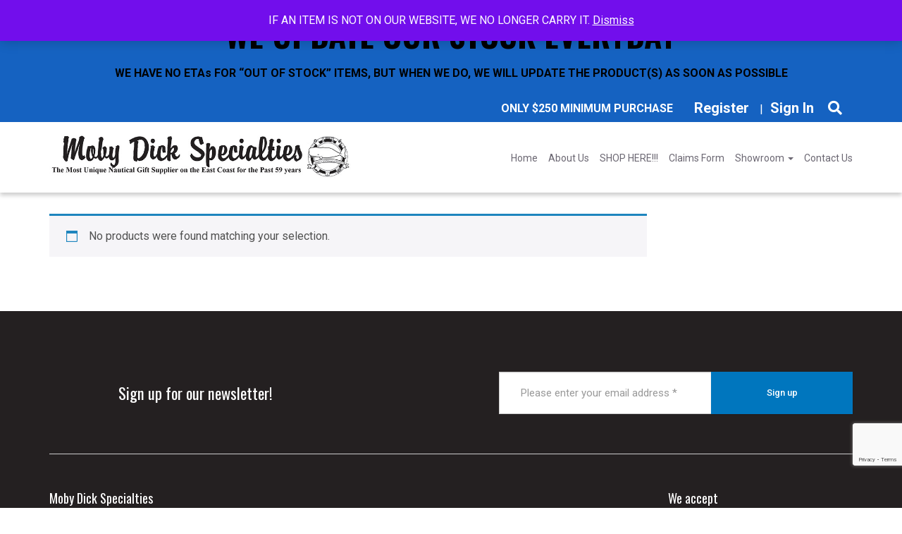

--- FILE ---
content_type: text/html; charset=UTF-8
request_url: https://www.mobydickspecialties.com/size/2h-x-3l-x-3w/
body_size: 26064
content:
<!DOCTYPE html>
<html lang="en-US">
<head>
    <meta charset="UTF-8" />
<script type="text/javascript">
/* <![CDATA[ */
var gform;gform||(document.addEventListener("gform_main_scripts_loaded",function(){gform.scriptsLoaded=!0}),document.addEventListener("gform/theme/scripts_loaded",function(){gform.themeScriptsLoaded=!0}),window.addEventListener("DOMContentLoaded",function(){gform.domLoaded=!0}),gform={domLoaded:!1,scriptsLoaded:!1,themeScriptsLoaded:!1,isFormEditor:()=>"function"==typeof InitializeEditor,callIfLoaded:function(o){return!(!gform.domLoaded||!gform.scriptsLoaded||!gform.themeScriptsLoaded&&!gform.isFormEditor()||(gform.isFormEditor()&&console.warn("The use of gform.initializeOnLoaded() is deprecated in the form editor context and will be removed in Gravity Forms 3.1."),o(),0))},initializeOnLoaded:function(o){gform.callIfLoaded(o)||(document.addEventListener("gform_main_scripts_loaded",()=>{gform.scriptsLoaded=!0,gform.callIfLoaded(o)}),document.addEventListener("gform/theme/scripts_loaded",()=>{gform.themeScriptsLoaded=!0,gform.callIfLoaded(o)}),window.addEventListener("DOMContentLoaded",()=>{gform.domLoaded=!0,gform.callIfLoaded(o)}))},hooks:{action:{},filter:{}},addAction:function(o,r,e,t){gform.addHook("action",o,r,e,t)},addFilter:function(o,r,e,t){gform.addHook("filter",o,r,e,t)},doAction:function(o){gform.doHook("action",o,arguments)},applyFilters:function(o){return gform.doHook("filter",o,arguments)},removeAction:function(o,r){gform.removeHook("action",o,r)},removeFilter:function(o,r,e){gform.removeHook("filter",o,r,e)},addHook:function(o,r,e,t,n){null==gform.hooks[o][r]&&(gform.hooks[o][r]=[]);var d=gform.hooks[o][r];null==n&&(n=r+"_"+d.length),gform.hooks[o][r].push({tag:n,callable:e,priority:t=null==t?10:t})},doHook:function(r,o,e){var t;if(e=Array.prototype.slice.call(e,1),null!=gform.hooks[r][o]&&((o=gform.hooks[r][o]).sort(function(o,r){return o.priority-r.priority}),o.forEach(function(o){"function"!=typeof(t=o.callable)&&(t=window[t]),"action"==r?t.apply(null,e):e[0]=t.apply(null,e)})),"filter"==r)return e[0]},removeHook:function(o,r,t,n){var e;null!=gform.hooks[o][r]&&(e=(e=gform.hooks[o][r]).filter(function(o,r,e){return!!(null!=n&&n!=o.tag||null!=t&&t!=o.priority)}),gform.hooks[o][r]=e)}});
/* ]]> */
</script>

    <meta http-equiv="X-UA-Compatible" content="IE=edge">
    <meta name="viewport" content="width=device-width, initial-scale=1.0, maximum-scale=2.0, user-scalable=yes"/>
    <title>2&quot;H x 3&quot;L x 3&quot;W Archives - Moby Dick Specialties</title>
        <link rel="pingback" href="https://www.mobydickspecialties.com/xmlrpc.php" />
    <link href="//fonts.googleapis.com/css?family=Source+Sans+Pro" rel="stylesheet" type="text/css">
    <link href="https://www.mobydickspecialties.com/wp-content/themes/phoenix/bootstrap/css/bootstrap.min.css" rel="stylesheet" />
    <link href="https://www.mobydickspecialties.com/wp-content/themes/phoenix/fontawesome-pro/css/all.min.css?v=5.11.2-pro" rel="stylesheet" />
    <link href="https://www.mobydickspecialties.com/wp-content/themes/phoenix/fontawesome-pro/css/v4-shims.min.css?v=5.11.2-pro" rel="stylesheet" />
    <!--[if IE 7]>
        <link href="//netdna.bootstrapcdn.com/font-awesome/3.1.1/css/font-awesome-ie7.min.css" rel="stylesheet" />
    <![endif]-->
        <link rel="shortcut icon" href="https://www.mobydickspecialties.com/wp-content/uploads/2019/07/cropped-favicon.png" type="image/x-icon" />
    <meta name='robots' content='index, follow, max-image-preview:large, max-snippet:-1, max-video-preview:-1' />

	<!-- This site is optimized with the Yoast SEO plugin v26.7 - https://yoast.com/wordpress/plugins/seo/ -->
	<link rel="canonical" href="https://www.mobydickspecialties.com/size/2h-x-3l-x-3w/" />
	<meta property="og:locale" content="en_US" />
	<meta property="og:type" content="article" />
	<meta property="og:title" content="2&quot;H x 3&quot;L x 3&quot;W Archives - Moby Dick Specialties" />
	<meta property="og:url" content="https://www.mobydickspecialties.com/size/2h-x-3l-x-3w/" />
	<meta property="og:site_name" content="Moby Dick Specialties" />
	<meta name="twitter:card" content="summary_large_image" />
	<script type="application/ld+json" class="yoast-schema-graph">{"@context":"https://schema.org","@graph":[{"@type":"CollectionPage","@id":"https://www.mobydickspecialties.com/size/2h-x-3l-x-3w/","url":"https://www.mobydickspecialties.com/size/2h-x-3l-x-3w/","name":"2\"H x 3\"L x 3\"W Archives - Moby Dick Specialties","isPartOf":{"@id":"https://www.mobydickspecialties.com/#website"},"breadcrumb":{"@id":"https://www.mobydickspecialties.com/size/2h-x-3l-x-3w/#breadcrumb"},"inLanguage":"en-US"},{"@type":"BreadcrumbList","@id":"https://www.mobydickspecialties.com/size/2h-x-3l-x-3w/#breadcrumb","itemListElement":[{"@type":"ListItem","position":1,"name":"Home","item":"https://www.mobydickspecialties.com/"},{"@type":"ListItem","position":2,"name":"2\"H x 3\"L x 3\"W"}]},{"@type":"WebSite","@id":"https://www.mobydickspecialties.com/#website","url":"https://www.mobydickspecialties.com/","name":"Moby Dick Specialties","description":"Call Me Nautical","potentialAction":[{"@type":"SearchAction","target":{"@type":"EntryPoint","urlTemplate":"https://www.mobydickspecialties.com/?s={search_term_string}"},"query-input":{"@type":"PropertyValueSpecification","valueRequired":true,"valueName":"search_term_string"}}],"inLanguage":"en-US"}]}</script>
	<!-- / Yoast SEO plugin. -->


<link rel='dns-prefetch' href='//v0.wordpress.com' />
<link rel="alternate" type="application/rss+xml" title="Moby Dick Specialties &raquo; Feed" href="https://www.mobydickspecialties.com/feed/" />
<link rel="alternate" type="application/rss+xml" title="Moby Dick Specialties &raquo; Comments Feed" href="https://www.mobydickspecialties.com/comments/feed/" />
<link rel="alternate" type="application/rss+xml" title="Moby Dick Specialties &raquo; 2&quot;H x 3&quot;L x 3&quot;W Size Feed" href="https://www.mobydickspecialties.com/size/2h-x-3l-x-3w/feed/" />
<style id='wp-img-auto-sizes-contain-inline-css' type='text/css'>
img:is([sizes=auto i],[sizes^="auto," i]){contain-intrinsic-size:3000px 1500px}
/*# sourceURL=wp-img-auto-sizes-contain-inline-css */
</style>
<style id='wp-emoji-styles-inline-css' type='text/css'>

	img.wp-smiley, img.emoji {
		display: inline !important;
		border: none !important;
		box-shadow: none !important;
		height: 1em !important;
		width: 1em !important;
		margin: 0 0.07em !important;
		vertical-align: -0.1em !important;
		background: none !important;
		padding: 0 !important;
	}
/*# sourceURL=wp-emoji-styles-inline-css */
</style>
<style id='wp-block-library-inline-css' type='text/css'>
:root{--wp-block-synced-color:#7a00df;--wp-block-synced-color--rgb:122,0,223;--wp-bound-block-color:var(--wp-block-synced-color);--wp-editor-canvas-background:#ddd;--wp-admin-theme-color:#007cba;--wp-admin-theme-color--rgb:0,124,186;--wp-admin-theme-color-darker-10:#006ba1;--wp-admin-theme-color-darker-10--rgb:0,107,160.5;--wp-admin-theme-color-darker-20:#005a87;--wp-admin-theme-color-darker-20--rgb:0,90,135;--wp-admin-border-width-focus:2px}@media (min-resolution:192dpi){:root{--wp-admin-border-width-focus:1.5px}}.wp-element-button{cursor:pointer}:root .has-very-light-gray-background-color{background-color:#eee}:root .has-very-dark-gray-background-color{background-color:#313131}:root .has-very-light-gray-color{color:#eee}:root .has-very-dark-gray-color{color:#313131}:root .has-vivid-green-cyan-to-vivid-cyan-blue-gradient-background{background:linear-gradient(135deg,#00d084,#0693e3)}:root .has-purple-crush-gradient-background{background:linear-gradient(135deg,#34e2e4,#4721fb 50%,#ab1dfe)}:root .has-hazy-dawn-gradient-background{background:linear-gradient(135deg,#faaca8,#dad0ec)}:root .has-subdued-olive-gradient-background{background:linear-gradient(135deg,#fafae1,#67a671)}:root .has-atomic-cream-gradient-background{background:linear-gradient(135deg,#fdd79a,#004a59)}:root .has-nightshade-gradient-background{background:linear-gradient(135deg,#330968,#31cdcf)}:root .has-midnight-gradient-background{background:linear-gradient(135deg,#020381,#2874fc)}:root{--wp--preset--font-size--normal:16px;--wp--preset--font-size--huge:42px}.has-regular-font-size{font-size:1em}.has-larger-font-size{font-size:2.625em}.has-normal-font-size{font-size:var(--wp--preset--font-size--normal)}.has-huge-font-size{font-size:var(--wp--preset--font-size--huge)}.has-text-align-center{text-align:center}.has-text-align-left{text-align:left}.has-text-align-right{text-align:right}.has-fit-text{white-space:nowrap!important}#end-resizable-editor-section{display:none}.aligncenter{clear:both}.items-justified-left{justify-content:flex-start}.items-justified-center{justify-content:center}.items-justified-right{justify-content:flex-end}.items-justified-space-between{justify-content:space-between}.screen-reader-text{border:0;clip-path:inset(50%);height:1px;margin:-1px;overflow:hidden;padding:0;position:absolute;width:1px;word-wrap:normal!important}.screen-reader-text:focus{background-color:#ddd;clip-path:none;color:#444;display:block;font-size:1em;height:auto;left:5px;line-height:normal;padding:15px 23px 14px;text-decoration:none;top:5px;width:auto;z-index:100000}html :where(.has-border-color){border-style:solid}html :where([style*=border-top-color]){border-top-style:solid}html :where([style*=border-right-color]){border-right-style:solid}html :where([style*=border-bottom-color]){border-bottom-style:solid}html :where([style*=border-left-color]){border-left-style:solid}html :where([style*=border-width]){border-style:solid}html :where([style*=border-top-width]){border-top-style:solid}html :where([style*=border-right-width]){border-right-style:solid}html :where([style*=border-bottom-width]){border-bottom-style:solid}html :where([style*=border-left-width]){border-left-style:solid}html :where(img[class*=wp-image-]){height:auto;max-width:100%}:where(figure){margin:0 0 1em}html :where(.is-position-sticky){--wp-admin--admin-bar--position-offset:var(--wp-admin--admin-bar--height,0px)}@media screen and (max-width:600px){html :where(.is-position-sticky){--wp-admin--admin-bar--position-offset:0px}}

/*# sourceURL=wp-block-library-inline-css */
</style><link rel='stylesheet' id='selectize-css' href='https://www.mobydickspecialties.com/wp-content/plugins/woocommerce-product-search/css/selectize/selectize.min.css?ver=6.5.0' type='text/css' media='all' />
<link rel='stylesheet' id='wps-price-slider-css' href='https://www.mobydickspecialties.com/wp-content/plugins/woocommerce-product-search/css/price-slider.min.css?ver=6.5.0' type='text/css' media='all' />
<link rel='stylesheet' id='product-search-css' href='https://www.mobydickspecialties.com/wp-content/plugins/woocommerce-product-search/css/product-search.min.css?ver=6.5.0' type='text/css' media='all' />
<link rel='stylesheet' id='wc-blocks-style-css' href='https://www.mobydickspecialties.com/wp-content/plugins/woocommerce/assets/client/blocks/wc-blocks.css?ver=wc-10.4.3' type='text/css' media='all' />
<style id='global-styles-inline-css' type='text/css'>
:root{--wp--preset--aspect-ratio--square: 1;--wp--preset--aspect-ratio--4-3: 4/3;--wp--preset--aspect-ratio--3-4: 3/4;--wp--preset--aspect-ratio--3-2: 3/2;--wp--preset--aspect-ratio--2-3: 2/3;--wp--preset--aspect-ratio--16-9: 16/9;--wp--preset--aspect-ratio--9-16: 9/16;--wp--preset--color--black: #000000;--wp--preset--color--cyan-bluish-gray: #abb8c3;--wp--preset--color--white: #ffffff;--wp--preset--color--pale-pink: #f78da7;--wp--preset--color--vivid-red: #cf2e2e;--wp--preset--color--luminous-vivid-orange: #ff6900;--wp--preset--color--luminous-vivid-amber: #fcb900;--wp--preset--color--light-green-cyan: #7bdcb5;--wp--preset--color--vivid-green-cyan: #00d084;--wp--preset--color--pale-cyan-blue: #8ed1fc;--wp--preset--color--vivid-cyan-blue: #0693e3;--wp--preset--color--vivid-purple: #9b51e0;--wp--preset--gradient--vivid-cyan-blue-to-vivid-purple: linear-gradient(135deg,rgb(6,147,227) 0%,rgb(155,81,224) 100%);--wp--preset--gradient--light-green-cyan-to-vivid-green-cyan: linear-gradient(135deg,rgb(122,220,180) 0%,rgb(0,208,130) 100%);--wp--preset--gradient--luminous-vivid-amber-to-luminous-vivid-orange: linear-gradient(135deg,rgb(252,185,0) 0%,rgb(255,105,0) 100%);--wp--preset--gradient--luminous-vivid-orange-to-vivid-red: linear-gradient(135deg,rgb(255,105,0) 0%,rgb(207,46,46) 100%);--wp--preset--gradient--very-light-gray-to-cyan-bluish-gray: linear-gradient(135deg,rgb(238,238,238) 0%,rgb(169,184,195) 100%);--wp--preset--gradient--cool-to-warm-spectrum: linear-gradient(135deg,rgb(74,234,220) 0%,rgb(151,120,209) 20%,rgb(207,42,186) 40%,rgb(238,44,130) 60%,rgb(251,105,98) 80%,rgb(254,248,76) 100%);--wp--preset--gradient--blush-light-purple: linear-gradient(135deg,rgb(255,206,236) 0%,rgb(152,150,240) 100%);--wp--preset--gradient--blush-bordeaux: linear-gradient(135deg,rgb(254,205,165) 0%,rgb(254,45,45) 50%,rgb(107,0,62) 100%);--wp--preset--gradient--luminous-dusk: linear-gradient(135deg,rgb(255,203,112) 0%,rgb(199,81,192) 50%,rgb(65,88,208) 100%);--wp--preset--gradient--pale-ocean: linear-gradient(135deg,rgb(255,245,203) 0%,rgb(182,227,212) 50%,rgb(51,167,181) 100%);--wp--preset--gradient--electric-grass: linear-gradient(135deg,rgb(202,248,128) 0%,rgb(113,206,126) 100%);--wp--preset--gradient--midnight: linear-gradient(135deg,rgb(2,3,129) 0%,rgb(40,116,252) 100%);--wp--preset--font-size--small: 13px;--wp--preset--font-size--medium: 20px;--wp--preset--font-size--large: 36px;--wp--preset--font-size--x-large: 42px;--wp--preset--spacing--20: 0.44rem;--wp--preset--spacing--30: 0.67rem;--wp--preset--spacing--40: 1rem;--wp--preset--spacing--50: 1.5rem;--wp--preset--spacing--60: 2.25rem;--wp--preset--spacing--70: 3.38rem;--wp--preset--spacing--80: 5.06rem;--wp--preset--shadow--natural: 6px 6px 9px rgba(0, 0, 0, 0.2);--wp--preset--shadow--deep: 12px 12px 50px rgba(0, 0, 0, 0.4);--wp--preset--shadow--sharp: 6px 6px 0px rgba(0, 0, 0, 0.2);--wp--preset--shadow--outlined: 6px 6px 0px -3px rgb(255, 255, 255), 6px 6px rgb(0, 0, 0);--wp--preset--shadow--crisp: 6px 6px 0px rgb(0, 0, 0);}:where(.is-layout-flex){gap: 0.5em;}:where(.is-layout-grid){gap: 0.5em;}body .is-layout-flex{display: flex;}.is-layout-flex{flex-wrap: wrap;align-items: center;}.is-layout-flex > :is(*, div){margin: 0;}body .is-layout-grid{display: grid;}.is-layout-grid > :is(*, div){margin: 0;}:where(.wp-block-columns.is-layout-flex){gap: 2em;}:where(.wp-block-columns.is-layout-grid){gap: 2em;}:where(.wp-block-post-template.is-layout-flex){gap: 1.25em;}:where(.wp-block-post-template.is-layout-grid){gap: 1.25em;}.has-black-color{color: var(--wp--preset--color--black) !important;}.has-cyan-bluish-gray-color{color: var(--wp--preset--color--cyan-bluish-gray) !important;}.has-white-color{color: var(--wp--preset--color--white) !important;}.has-pale-pink-color{color: var(--wp--preset--color--pale-pink) !important;}.has-vivid-red-color{color: var(--wp--preset--color--vivid-red) !important;}.has-luminous-vivid-orange-color{color: var(--wp--preset--color--luminous-vivid-orange) !important;}.has-luminous-vivid-amber-color{color: var(--wp--preset--color--luminous-vivid-amber) !important;}.has-light-green-cyan-color{color: var(--wp--preset--color--light-green-cyan) !important;}.has-vivid-green-cyan-color{color: var(--wp--preset--color--vivid-green-cyan) !important;}.has-pale-cyan-blue-color{color: var(--wp--preset--color--pale-cyan-blue) !important;}.has-vivid-cyan-blue-color{color: var(--wp--preset--color--vivid-cyan-blue) !important;}.has-vivid-purple-color{color: var(--wp--preset--color--vivid-purple) !important;}.has-black-background-color{background-color: var(--wp--preset--color--black) !important;}.has-cyan-bluish-gray-background-color{background-color: var(--wp--preset--color--cyan-bluish-gray) !important;}.has-white-background-color{background-color: var(--wp--preset--color--white) !important;}.has-pale-pink-background-color{background-color: var(--wp--preset--color--pale-pink) !important;}.has-vivid-red-background-color{background-color: var(--wp--preset--color--vivid-red) !important;}.has-luminous-vivid-orange-background-color{background-color: var(--wp--preset--color--luminous-vivid-orange) !important;}.has-luminous-vivid-amber-background-color{background-color: var(--wp--preset--color--luminous-vivid-amber) !important;}.has-light-green-cyan-background-color{background-color: var(--wp--preset--color--light-green-cyan) !important;}.has-vivid-green-cyan-background-color{background-color: var(--wp--preset--color--vivid-green-cyan) !important;}.has-pale-cyan-blue-background-color{background-color: var(--wp--preset--color--pale-cyan-blue) !important;}.has-vivid-cyan-blue-background-color{background-color: var(--wp--preset--color--vivid-cyan-blue) !important;}.has-vivid-purple-background-color{background-color: var(--wp--preset--color--vivid-purple) !important;}.has-black-border-color{border-color: var(--wp--preset--color--black) !important;}.has-cyan-bluish-gray-border-color{border-color: var(--wp--preset--color--cyan-bluish-gray) !important;}.has-white-border-color{border-color: var(--wp--preset--color--white) !important;}.has-pale-pink-border-color{border-color: var(--wp--preset--color--pale-pink) !important;}.has-vivid-red-border-color{border-color: var(--wp--preset--color--vivid-red) !important;}.has-luminous-vivid-orange-border-color{border-color: var(--wp--preset--color--luminous-vivid-orange) !important;}.has-luminous-vivid-amber-border-color{border-color: var(--wp--preset--color--luminous-vivid-amber) !important;}.has-light-green-cyan-border-color{border-color: var(--wp--preset--color--light-green-cyan) !important;}.has-vivid-green-cyan-border-color{border-color: var(--wp--preset--color--vivid-green-cyan) !important;}.has-pale-cyan-blue-border-color{border-color: var(--wp--preset--color--pale-cyan-blue) !important;}.has-vivid-cyan-blue-border-color{border-color: var(--wp--preset--color--vivid-cyan-blue) !important;}.has-vivid-purple-border-color{border-color: var(--wp--preset--color--vivid-purple) !important;}.has-vivid-cyan-blue-to-vivid-purple-gradient-background{background: var(--wp--preset--gradient--vivid-cyan-blue-to-vivid-purple) !important;}.has-light-green-cyan-to-vivid-green-cyan-gradient-background{background: var(--wp--preset--gradient--light-green-cyan-to-vivid-green-cyan) !important;}.has-luminous-vivid-amber-to-luminous-vivid-orange-gradient-background{background: var(--wp--preset--gradient--luminous-vivid-amber-to-luminous-vivid-orange) !important;}.has-luminous-vivid-orange-to-vivid-red-gradient-background{background: var(--wp--preset--gradient--luminous-vivid-orange-to-vivid-red) !important;}.has-very-light-gray-to-cyan-bluish-gray-gradient-background{background: var(--wp--preset--gradient--very-light-gray-to-cyan-bluish-gray) !important;}.has-cool-to-warm-spectrum-gradient-background{background: var(--wp--preset--gradient--cool-to-warm-spectrum) !important;}.has-blush-light-purple-gradient-background{background: var(--wp--preset--gradient--blush-light-purple) !important;}.has-blush-bordeaux-gradient-background{background: var(--wp--preset--gradient--blush-bordeaux) !important;}.has-luminous-dusk-gradient-background{background: var(--wp--preset--gradient--luminous-dusk) !important;}.has-pale-ocean-gradient-background{background: var(--wp--preset--gradient--pale-ocean) !important;}.has-electric-grass-gradient-background{background: var(--wp--preset--gradient--electric-grass) !important;}.has-midnight-gradient-background{background: var(--wp--preset--gradient--midnight) !important;}.has-small-font-size{font-size: var(--wp--preset--font-size--small) !important;}.has-medium-font-size{font-size: var(--wp--preset--font-size--medium) !important;}.has-large-font-size{font-size: var(--wp--preset--font-size--large) !important;}.has-x-large-font-size{font-size: var(--wp--preset--font-size--x-large) !important;}
/*# sourceURL=global-styles-inline-css */
</style>

<style id='classic-theme-styles-inline-css' type='text/css'>
/*! This file is auto-generated */
.wp-block-button__link{color:#fff;background-color:#32373c;border-radius:9999px;box-shadow:none;text-decoration:none;padding:calc(.667em + 2px) calc(1.333em + 2px);font-size:1.125em}.wp-block-file__button{background:#32373c;color:#fff;text-decoration:none}
/*# sourceURL=/wp-includes/css/classic-themes.min.css */
</style>
<link rel='stylesheet' id='sign-in-with-google-css' href='https://www.mobydickspecialties.com/wp-content/plugins/sign-in-with-google/src/public/css/sign-in-with-google-public.css?ver=1.8.0' type='text/css' media='all' />
<link rel='stylesheet' id='woocommerce-layout-css' href='https://www.mobydickspecialties.com/wp-content/plugins/woocommerce/assets/css/woocommerce-layout.css?ver=10.4.3' type='text/css' media='all' />
<style id='woocommerce-layout-inline-css' type='text/css'>

	.infinite-scroll .woocommerce-pagination {
		display: none;
	}
/*# sourceURL=woocommerce-layout-inline-css */
</style>
<link rel='stylesheet' id='woocommerce-smallscreen-css' href='https://www.mobydickspecialties.com/wp-content/plugins/woocommerce/assets/css/woocommerce-smallscreen.css?ver=10.4.3' type='text/css' media='only screen and (max-width: 768px)' />
<link rel='stylesheet' id='woocommerce-general-css' href='https://www.mobydickspecialties.com/wp-content/plugins/woocommerce/assets/css/woocommerce.css?ver=10.4.3' type='text/css' media='all' />
<style id='woocommerce-inline-inline-css' type='text/css'>
.woocommerce form .form-row .required { visibility: visible; }
/*# sourceURL=woocommerce-inline-inline-css */
</style>
<link rel='stylesheet' id='wooslider-flexslider-css' href='https://www.mobydickspecialties.com/wp-content/plugins/wooslider/assets/css/flexslider.css?ver=2.0.1' type='text/css' media='all' />
<link rel='stylesheet' id='wooslider-common-css' href='https://www.mobydickspecialties.com/wp-content/plugins/wooslider/assets/css/style.css?ver=2.0.1' type='text/css' media='all' />
<link rel='stylesheet' id='wc-bis-css-css' href='https://www.mobydickspecialties.com/wp-content/plugins/woocommerce-back-in-stock-notifications/assets/css/frontend/woocommerce.css?ver=1.6.4' type='text/css' media='all' />
<link rel='stylesheet' id='search-filter-plugin-styles-css' href='https://www.mobydickspecialties.com/wp-content/plugins/search-filter-pro/public/assets/css/search-filter.min.css?ver=2.5.21' type='text/css' media='all' />
<link rel='stylesheet' id='wc-memberships-frontend-css' href='https://www.mobydickspecialties.com/wp-content/plugins/woocommerce-memberships/assets/css/frontend/wc-memberships-frontend.min.css?ver=1.27.5' type='text/css' media='all' />
            <script>
                // Moosend Tracking and Forms library
                !function (t, n, e, o, a) {
                    function d(t) {
                        var n = ~~(Date.now() / 3e5), o = document.createElement(e);
                        o.async = !0, o.src = t + "?ts=" + n;
                        var a = document.getElementsByTagName(e)[0];
                        a.parentNode.insertBefore(o, a)
                    }

                    t.MooTrackerObject = a, t[a] = t[a] || function () {
                        return t[a].q ? void t[a].q.push(arguments) : void (t[a].q = [arguments])
                    }, window.attachEvent ? window.attachEvent("onload", d.bind(this, o)) : window.addEventListener("load", d.bind(this, o), !1)
                }(window, document, "script", "//cdn.stat-track.com/statics/moosend-tracking.min.js", "mootrack");
                mootrack('setCookieNames', { userIdName: 'MOOSEND_USER_ID' });
                mootrack('init', '20e80598-3ddc-4544-adcb-eee2373e6b26');
            </script>
            <script type="text/javascript" src="https://www.mobydickspecialties.com/wp-includes/js/jquery/jquery.min.js?ver=3.7.1" id="jquery-core-js"></script>
<script type="text/javascript" src="https://www.mobydickspecialties.com/wp-includes/js/jquery/jquery-migrate.min.js?ver=3.4.1" id="jquery-migrate-js"></script>
<script type="text/javascript" src="https://www.mobydickspecialties.com/wp-content/plugins/flowpaper-lite-pdf-flipbook/assets/lity/lity.min.js" id="lity-js-js"></script>
<script type="text/javascript" src="https://www.mobydickspecialties.com/wp-content/plugins/stop-user-enumeration/frontend/js/frontend.js?ver=1.7.7" id="stop-user-enumeration-js" defer="defer" data-wp-strategy="defer"></script>
<script type="text/javascript" src="https://www.mobydickspecialties.com/wp-content/plugins/woocommerce/assets/js/jquery-blockui/jquery.blockUI.min.js?ver=2.7.0-wc.10.4.3" id="wc-jquery-blockui-js" defer="defer" data-wp-strategy="defer"></script>
<script type="text/javascript" id="wc-add-to-cart-js-extra">
/* <![CDATA[ */
var wc_add_to_cart_params = {"ajax_url":"/wp-admin/admin-ajax.php","wc_ajax_url":"/?wc-ajax=%%endpoint%%","i18n_view_cart":"View cart","cart_url":"https://www.mobydickspecialties.com/cart/","is_cart":"","cart_redirect_after_add":"no"};
//# sourceURL=wc-add-to-cart-js-extra
/* ]]> */
</script>
<script type="text/javascript" src="https://www.mobydickspecialties.com/wp-content/plugins/woocommerce/assets/js/frontend/add-to-cart.min.js?ver=10.4.3" id="wc-add-to-cart-js" defer="defer" data-wp-strategy="defer"></script>
<script type="text/javascript" src="https://www.mobydickspecialties.com/wp-content/plugins/woocommerce/assets/js/js-cookie/js.cookie.min.js?ver=2.1.4-wc.10.4.3" id="wc-js-cookie-js" defer="defer" data-wp-strategy="defer"></script>
<script type="text/javascript" id="woocommerce-js-extra">
/* <![CDATA[ */
var woocommerce_params = {"ajax_url":"/wp-admin/admin-ajax.php","wc_ajax_url":"/?wc-ajax=%%endpoint%%","i18n_password_show":"Show password","i18n_password_hide":"Hide password"};
//# sourceURL=woocommerce-js-extra
/* ]]> */
</script>
<script type="text/javascript" src="https://www.mobydickspecialties.com/wp-content/plugins/woocommerce/assets/js/frontend/woocommerce.min.js?ver=10.4.3" id="woocommerce-js" defer="defer" data-wp-strategy="defer"></script>
<script type="text/javascript" id="search-filter-plugin-build-js-extra">
/* <![CDATA[ */
var SF_LDATA = {"ajax_url":"https://www.mobydickspecialties.com/wp-admin/admin-ajax.php","home_url":"https://www.mobydickspecialties.com/","extensions":[]};
//# sourceURL=search-filter-plugin-build-js-extra
/* ]]> */
</script>
<script type="text/javascript" src="https://www.mobydickspecialties.com/wp-content/plugins/search-filter-pro/public/assets/js/search-filter-build.min.js?ver=2.5.21" id="search-filter-plugin-build-js"></script>
<script type="text/javascript" src="https://www.mobydickspecialties.com/wp-content/plugins/search-filter-pro/public/assets/js/chosen.jquery.min.js?ver=2.5.21" id="search-filter-plugin-chosen-js"></script>
<link rel="https://api.w.org/" href="https://www.mobydickspecialties.com/wp-json/" /><link rel="EditURI" type="application/rsd+xml" title="RSD" href="https://www.mobydickspecialties.com/xmlrpc.php?rsd" />

	<noscript><style>.woocommerce-product-gallery{ opacity: 1 !important; }</style></noscript>
	<link rel="icon" href="https://www.mobydickspecialties.com/wp-content/uploads/2019/07/cropped-favicon-32x32.png" sizes="32x32" />
<link rel="icon" href="https://www.mobydickspecialties.com/wp-content/uploads/2019/07/cropped-favicon-192x192.png" sizes="192x192" />
<link rel="apple-touch-icon" href="https://www.mobydickspecialties.com/wp-content/uploads/2019/07/cropped-favicon-180x180.png" />
<meta name="msapplication-TileImage" content="https://www.mobydickspecialties.com/wp-content/uploads/2019/07/cropped-favicon-270x270.png" />
<link rel="stylesheet" id="main-css" href="https://www.mobydickspecialties.com/wp-content/themes/phoenix/css/main.css?1752540320" type="text/css" media="all" />
<link rel="stylesheet" id="style-css" href="https://www.mobydickspecialties.com/wp-content/themes/phoenix-mobydick/style.css?1725932555" type="text/css" media="all" />
<style>
h1, h2, h3, h4, h5, h6 { font-family: Georgia, serif; color: #1e73be; }
input, button, select, textarea, body { font-family: "Source Sans Pro", "Lucida Grande", "Lucida Sans Unicode", "Lucida Sans", Verdana, Tahoma, sans-serif; }
body { color: #001ecc;background-color: #ffffff;}
.body-background { }
a { color: #1c0044; }
.segment1 { color:#574863;background-color: #ffffff;}
.segment1 h1, .segment1 h2, .segment1 h3, .segment1 h4, .segment1 h5, .segment1 h6 { color: #141213; }
.segment2 { color: #6b6772;background-color: #ededed;}
.segment2 h1, .segment2 h2, .segment2 h3, .segment2 h4, .segment2 h5, .segment2 h6 { color: #514d60; }
.segment3 { color: #d1d1d1;background-color: #1562c1;}
.segment3 h1, .segment3 h2, .segment3 h3, .segment3 h4, .segment3 h5, .segment3 h6 { color: #969696; }
.segment4 { color: #ffffff;background-color: #36c49e;}
.segment4 h1, .segment4 h2, .segment4 h3, .segment4 h4, .segment4 h5, .segment4 h6 { color: #ffffff; }
.segment5 { color: #ffffff;background-color: #242021;}
.segment5 h1, .segment5 h2, .segment5 h3, .segment5 h4, .segment5 h5, .segment5 h6 { color: #ffffff; }
.accent { color: #001c99; }
/* Tablets */
@media (max-width: 768px) {
body {}
}
/* Landscape phones and down */
@media (max-width: 480px) {
body {}
}
</style><!-- hook code snippet header -->
<link href="/wp-content/themes/phoenix/js/jQuery.mmenu-master/dist/hamburgers.css" rel="stylesheet" />
<link href="/wp-content/themes/phoenix/js/jQuery.mmenu-master/dist/jquery.mmenu.all.css" rel="stylesheet" />
<style>
html {
    height: auto;
}
 
#mobile-menu:not( .mm-menu ) {
    display: none;
}
 
#ham-toggle {
    float: right;
    line-height: 0;
    padding: 0;
}
 
@media (max-width: 767px) {
    html {
        margin-top: 0 !important;
    }
    .logged-in .page-wrap {
        padding-top: 46px;
    }
 
    /**
    * this property may be different depend on the look of your header
    */
    // #ham-toggle {
    //     position: absolute;
    //     right: 0;
    //     top: 50%;
    //     -webkit-transform: translateY(-50%);
    //     transform: translateY(-50%);
    //     margin-top: -28px;
    // }
}
</style><style>
.inner-masthead {
    min-height: 350px;
    text-align: center;
    position: relative;
}

.inner-masthead > div{
    position: static;
}

.title-masthead {
   position: absolute;
   top: 50%;
   left: 50%;
   transform: translate(-50%,-50%);
   min-width: 100%;
}

.title-masthead h1 {
    font-size: 60px;
    color: #000;
    /* font-weight: 700; */
    /* text-transform: uppercase; */
}

.title-masthead p {
    font-size: 18px;
    color: #000;
}

@media  (max-width: 991px) {
    .title-masthead h1 {
        font-size: 45px;
    }
}

@media (max-width: 767px) {
  .inner-masthead {
    min-height: 250px;
  }
  .title-masthead h1 {
    font-size: 32px;
   }
}
</style><style>
/* example https://ecommerce.pi.bypronto.com/services/innerpage-service-index-design-d/innerpage-service-detail-design-d/ */

/* sidebar */
/* div[role="complementary"]{
    width: 20%;
} */

div[role="complementary"] .inner {
    border: 0 none;
    border-radius: 0;
}

div[role="complementary"] aside > h3:hover, 
div[role="complementary"] div > h3:hover {
    background: none;
}

div[role="complementary"] aside > h3, 
div[role="complementary"] div > h3 {
    background-color: transparent;
    border-bottom: 0 none;
    border-top: 0 none;
    padding: 0;
}

div[role="complementary"] aside > .nav-tabs, 
div[role="complementary"] div > ul {
    margin-left: 0;
    margin-right: 0;
    padding: 0;
    border: 0;
}

div[role="complementary"] .flexnav a.current-page {
    color: #0076BE !important; /* edit this property for active page */
}

.sidebar-content .nav.nav-tabs.nav-stacked a,
div[role="complementary"] .widget > ul > li > a{
    background: rgba(0, 0, 0, 0) none repeat scroll 0 0;
    border: 0 none;
    padding: 7px 0;
    color: #333;
}

.sidebar-content .nav.nav-tabs.nav-stacked a:hover,
div[role="complementary"] .widget > ul > li > a:hover,
.sidebar-content .nav.nav-tabs.nav-stacked a:active,
div[role="complementary"] .widget > ul > li > a:active,
.sidebar-content .nav.nav-tabs.nav-stacked a:focus,
div[role="complementary"] .widget > ul > li > a:focus  {
    color: #0076BE; /* edit this property for recent post widget */
    text-decoration: none;
}

div[role="complementary"] div ul {
    padding-left: 0;
}

div[role="complementary"] .inner ul ul {
    font-size: 12px;
    margin-left: 30px;
    list-style: outside none none;
}

div[role="complementary"] .inner ul ul li a {
    border-top: 0 none !important;
    display: inline;
    color: #666;
}

div[role="complementary"] .inner ul ul li a::before {
    content: "";
    display: block;
    font-family: fontawesome;
    height: 0;
    left: -1em;
    position: relative;
    width: 0;
}

div[role="complementary"] .inner ul ul li {
    margin: 5px 0;
    overflow: visible;
}

div[role="complementary"] .widget-title::after, 
div[role="complementary"] h3::after {
    background: #303030 none repeat scroll 0 0; /*edit this property for underline color */
    content: "";
    display: block;
    height: 1px;
    margin-top: 10px;
    width: 26px;
}

div[role="complementary"] .widget-title {
    color: #000; /* edit this property to dark color */
    font-size: 18px;
    font-weight: 400;
    text-transform: uppercase;
}

div[role="complementary"] .widget-title a {
    color: #000; /* edit this property to dark color */
}

div[role="complementary"] .product-categories {
    font-size: 12px;
    list-style: outside none none;
    margin-top: 20px;
    padding: 0;
}

div[role="complementary"] div form > select {
        width: 100%;
        margin: 10px 0;
}

div[role="complementary"] .well {
    background-color: #f2f2f2;
    border-radius: 0;
    box-shadow: none;
}

div[role="complementary"] > .inner > .search-widget:first-child {
    background: rgba(0, 0, 0, 0) none repeat scroll 0 0;
    border-radius: 0;
    padding: 0;
    margin-bottom: 30px;
}

div[role="complementary"] > .inner > .search-widget:first-child .navbar-search .search-query {
    border: 1px solid #ccc;
    border-radius: 0;
    box-shadow: none;
    font-weight: lighter;
}

div[role="complementary"] div > select {
    margin: 10px 0;
    width: 100%;
}

div[role="complementary"] .inner div > div, 
div[role="complementary"] .inner div > p {
    margin: 0;
}

div[role="complementary"] div > ul > li {
    border: 0 none;
    padding: 5px 0;
}

.sidebar-content .nav.nav-tabs.nav-stacked .parent ul a.selected, 
.sidebar-content .nav li li a:hover, 
div[role="complementary"] div > ul > li:hover {
    background-color: transparent;
    border: 0 none !important;
}

@media (min-width: 992px) and (max-width: 1199px) {

}

@media  (max-width: 991px) {
    div[role="complementary"] {
    width: 30%;
    }
}
@media (max-width: 767px) {
    div[role="complementary"] {
    width: 100%;
    }
}
</style><script>
//load TrackerJS
!function(t,n,e,o,a){function d(t){var n=~~(Date.now()/3e5),o=document.createElement(e);o.async=!0,o.src=t+"?ts="+n;var a=document.getElementsByTagName(e)[0];a.parentNode.insertBefore(o,a)}t.MooTrackerObject=a,t[a]=t[a]||function(){return t[a].q?void t[a].q.push(arguments):void(t[a].q=[arguments])},window.attachEvent?window.attachEvent("onload",d.bind(this,o)):window.addEventListener("load",d.bind(this,o),!1)}(window,document,"script","//cdn.stat-track.com/statics/moosend-tracking.min.js","mootrack");
//tracker has to be initialized otherwise it will generate warnings and wont sendtracking events
mootrack('init', '20e80598-3ddc-4544-adcb-eee2373e6b26');
</script><style>
.page-id-41 form.woocommerce-EditAccountForm > p + p + div + p {
    display: none;
}
</style><style>
/*
* masthead
*/
.shop-masthead .flex-box {
    min-height: 230px;
}

.shop-masthead .product-search {
    max-width: 750px;
    margin: 30px auto 0;
}

.shop-masthead .product-search input[type="text"].product-search-field {
    width: 80%;
}

.shop-masthead .product-search button {
    padding: 5px 25px;
    color: #333;
    font-size: 16px;
    letter-spacing: 1px;
    text-shadow: none;
    text-transform: initial;
    border-color: #fed766;
    background-color: #fed766;
    border-radius: 0;
    -webkit-transition: all 0.4s;
    transition: all 0.4s;
    min-height: 45px;
    border: none;
}

.shop-masthead .product-search .product-search-field {
    border: 1px solid #ccc;
    min-height: 45px;
    padding: 5px 15px;
}

.shop-masthead .product-search.floating .product-search-results {
    left: 15px;
}

/*.archive.woocommerce ul.products li.product .woocommerce-loop-product__title {
    transform: translateY(-32px);
    line-height: 1.2;
    margin-top: 27px;
}
.archive.woocommerce ul.products li.product .sku + .woocommerce-loop-product__title {
    margin-top: 0;
}
.archive.woocommerce ul.products li.product .sku {
    transform: translateY(35px);
}*/

/* woo messages */

.woocommerce-message {
    border-color: #fed766;
}

/*
* featured categories
*/
.featured-category {
    padding-bottom: 0 !important;
}

.shop-masthead .container,
.featured-category .container {
    max-width: 1170px;
}

.featured-category a {
    display: block;
    max-width: 360px;
    margin: 0 auto;
    border: 1px solid #e7e7e7;
}

.featured-category h3 {
    margin: 13px auto;
    font-size: 16px;
}

.featured-category hr {
    margin-top: 90px;
    margin-bottom: 60px;
    border-color: #fed766;
}

.featured-category a:hover,
.featured-category a:active,
.featured-category a:focus {
    background-color: #fed766;
}
.woocommerce table.shop_table br {
    display: block;
}
/*
* input fields
*/
.woocommerce form .form-row input.input-text, 
.woocommerce form .form-row textarea {
    display: block;
    width: 100%;
    height: 34px;
    padding: 6px 12px;
    font-size: 14px;
    line-height: 1.428571429;
    color: #555;
    vertical-align: middle;
    background-color: #fff;
    border: 1px solid #ccc;
    border-radius: 4px;
    -webkit-box-shadow: inset 0 1px 1px rgba(0,0,0,0.075);
    box-shadow: inset 0 1px 1px rgba(0,0,0,0.075);
    -webkit-transition: border-color ease-in-out .15s,box-shadow ease-in-out .15s;
    transition: border-color ease-in-out .15s,box-shadow ease-in-out .15s;
}

/*
* buttons
*/
.woocommerce #respond input#submit, 
.woocommerce a.button, 
.woocommerce button.button, 
.woocommerce input.button,
.woocommerce div.product form.cart .button,
.woocommerce ul.products li.product a.btn {
    padding: 10px 25px;
    color: #333;
    font-size: 16px;
    letter-spacing: 1px;
    text-shadow: none;
    text-transform: initial;
    border-color: #fed766;
    background-color: #fed766;
    border-radius: 0;
    -webkit-transition: all 0.4s;
    transition: all 0.4s;
    margin-top: 10px;
}

.woocommerce #respond input#submit:hover,
.woocommerce a.button:hover,
.woocommerce button.button:hover,
.woocommerce input.button:hover,
.woocommerce div.product form.cart .button:hover,
.woocommerce #respond input#submit:active,
.woocommerce a.button:active,
.woocommerce button.button:active,
.woocommerce input.button:active,
.woocommerce div.product form.cart .button:active,
.woocommerce #respond input#submit:focus,
.woocommerce a.button:focus,
.woocommerce button.button:focus,
.woocommerce input.button:focus,
.woocommerce div.product form.cart .button:focus {
    background-color: #fed252;
    border-color: #fed252;
    color: #444;
}

/*
* product loop
*/
.woocommerce ul.products li.product span.price {
    color: #91795d;
    font-size: 24px;
    margin: 10px 0 25px;
}

.woocommerce ul.products li.product a img {
    height: 260px;
    width: auto;
    margin: 0 auto;
    object-fit: contain;
}

.woocommerce ul.products li.product a .img-wrapper {
    min-height: 260px;
    /*min-width: 260px;*/
    display: -webkit-box;
    display: -ms-flexbox;
    display: flex;
    -webkit-box-align: center;
        -ms-flex-align: center;
            align-items: center;
    -webkit-box-pack: center;
        -ms-flex-pack: center;
            justify-content: center;
}


.woocommerce-cart-form .woocommerce-Price-amount.amount:after,
.cart-collaterals .woocommerce-Price-amount.amount:after,
.woocommerce-checkout .woocommerce-Price-amount.amount:after {
    font-size: 13px;
}


/*
* single product figure image
*/

.woocommerce div.product div.images .woocommerce-product-gallery__wrapper > div {
    height: 500px;
}
.single-product div.product div.images .woocommerce-product-gallery__wrapper img {
    height: auto!important;
    width: auto !important;
    margin:0 auto;
}

/* --------------------------
* sidebar search and filter
---------------------------- */
div[role="complementary"] .searchandfilter .search-filter-reset {
    display: block;
    padding: 10px;
    width: 100%;
    color: #333;
    text-align: center;
    border: 1px solid #fed766;
}

div[role="complementary"] .searchandfilter .search-filter-reset:hover,
div[role="complementary"] .searchandfilter .search-filter-reset:active,
div[role="complementary"] .searchandfilter .search-filter-reset:focus {
    color: #444;
    background-color: #fed766;
    text-decoration: none;
}

div[role="complementary"] .inner .searchandfilter .sf-field-taxonomy-product_cat ul {
    margin-left: 0px;
    margin-top: 30px;
    font-size: 16px;
}

div[role="complementary"] .searchandfilter .search-filter-reset::before {
    content: '\f2f9';
    font-family: fontawesome;
    margin-right: 10px;
}
div[role="complementary"] .inner ul ul li.sf-level-0 {
    display: flex;
}

.searchandfilter li[data-sf-field-input-type=radio] label {
    font-family: 'Oswald', sans-serif;
    font-weight: 400;
    word-break: break-word;
    font-size: 15px;
}
.searchandfilter li[data-sf-field-input-type=checkbox] label, 
.searchandfilter li[data-sf-field-input-type=radio] label, 
.searchandfilter li[data-sf-field-input-type=range-radio] label, 
.searchandfilter li[data-sf-field-input-type=range-checkbox] label {
    padding-left: 5px;
}

/* categories bold */

li.sf-level-0.sf-item-1083 label,
li.sf-level-0.sf-item-1116 label,
li.sf-level-0.sf-item-1119 label,
li.sf-level-0.sf-item-1105 label,
li.sf-level-0.sf-item-1128 label,
.single-product .cat-item-1083,
.single-product .cat-item-1116,
.single-product .cat-item-1119,
.single-product .cat-item-1105,
.single-product .cat-item-1128 {
    font-weight: 600;
}

/* --------------------
* media queries
-------------------- */

@media (max-width: 991px) {
    div[role="complementary"] .inner .searchandfilter .sf-field-taxonomy-product_cat ul {
        margin-left: 0;
        margin-top: 30px;
        font-size: 13px;
    }
    .shop-masthead .flex-box h1 {
        font-size: 32px;
    }
    .featured-category a {
        margin-bottom: 25px;
    }
    .featured-category hr {
        margin-top: 30px;
        margin-bottom: 30px;
    }
}

@media (max-width: 767px) {
    .shop-masthead .flex-box {
        padding: 10px 0;
    }   
    .shop-masthead .product-search button {
        margin-top: 10px;
    }
    .shop-masthead .product-search {
        max-width: 600px;
    }
    .archive.woocommerce ul.products li.product .sku {
        /*transform: translateY(40px);*/
    }
}
</style><style>
@import url('https://fonts.googleapis.com/css?family=Roboto:400,400i,500,500i,700,700i|Oswald:400,400i,600,600i&display=swap');
input,
input.h1,
input.h2,
input.h3,
input.h4,
input.h5,
input.h6,
input .h1,
input .h2,
input .h3,
input .h4,
input .h5,
input .h6,
button,
button.h1,
button.h2,
button.h3,
button.h4,
button.h5,
button.h6,
button .h1,
button .h2,
button .h3,
button .h4,
button .h5,
button .h6,
select,
select.h1,
select.h2,
select.h3,
select.h4,
select.h5,
select.h6,
select .h1,
select .h2,
select .h3,
select .h4,
select .h5,
select .h6,
textarea,
textarea.h1,
textarea.h2,
textarea.h3,
textarea.h4,
textarea.h5,
textarea.h6,
textarea .h1,
textarea .h2,
textarea .h3,
textarea .h4,
textarea .h5,
textarea .h6,
body,
body.h1,
body.h2,
body.h3,
body.h4,
body.h5,
body.h6,
body .h1,
body .h2,
body .h3,
body .h4,
body .h5,
body .h6,
.lead,
.lead.h1,
.lead.h2,
.lead.h3,
.lead.h4,
.lead.h5,
.lead.h6,
.lead .h1,
.lead .h2,
.lead .h3,
.lead .h4,
.lead .h5,
.lead .h6,
.font-body,
.font-body.h1,
.font-body.h2,
.font-body.h3,
.font-body.h4,
.font-body.h5,
.font-body.h6,
.font-body .h1,
.font-body .h2,
.font-body .h3,
.font-body .h4,
.font-body .h5,
.font-body .h6 {
  font-family: 'Roboto', sans-serif;
  font-weight: 400;
}
input strong,
input.bold,
input .bold,
input.h1 strong,
input.h1.bold,
input.h1 .bold,
input.h2 strong,
input.h2.bold,
input.h2 .bold,
input.h3 strong,
input.h3.bold,
input.h3 .bold,
input.h4 strong,
input.h4.bold,
input.h4 .bold,
input.h5 strong,
input.h5.bold,
input.h5 .bold,
input.h6 strong,
input.h6.bold,
input.h6 .bold,
input .h1 strong,
input .h1.bold,
input .h1 .bold,
input .h2 strong,
input .h2.bold,
input .h2 .bold,
input .h3 strong,
input .h3.bold,
input .h3 .bold,
input .h4 strong,
input .h4.bold,
input .h4 .bold,
input .h5 strong,
input .h5.bold,
input .h5 .bold,
input .h6 strong,
input .h6.bold,
input .h6 .bold,
button strong,
button.bold,
button .bold,
button.h1 strong,
button.h1.bold,
button.h1 .bold,
button.h2 strong,
button.h2.bold,
button.h2 .bold,
button.h3 strong,
button.h3.bold,
button.h3 .bold,
button.h4 strong,
button.h4.bold,
button.h4 .bold,
button.h5 strong,
button.h5.bold,
button.h5 .bold,
button.h6 strong,
button.h6.bold,
button.h6 .bold,
button .h1 strong,
button .h1.bold,
button .h1 .bold,
button .h2 strong,
button .h2.bold,
button .h2 .bold,
button .h3 strong,
button .h3.bold,
button .h3 .bold,
button .h4 strong,
button .h4.bold,
button .h4 .bold,
button .h5 strong,
button .h5.bold,
button .h5 .bold,
button .h6 strong,
button .h6.bold,
button .h6 .bold,
select strong,
select.bold,
select .bold,
select.h1 strong,
select.h1.bold,
select.h1 .bold,
select.h2 strong,
select.h2.bold,
select.h2 .bold,
select.h3 strong,
select.h3.bold,
select.h3 .bold,
select.h4 strong,
select.h4.bold,
select.h4 .bold,
select.h5 strong,
select.h5.bold,
select.h5 .bold,
select.h6 strong,
select.h6.bold,
select.h6 .bold,
select .h1 strong,
select .h1.bold,
select .h1 .bold,
select .h2 strong,
select .h2.bold,
select .h2 .bold,
select .h3 strong,
select .h3.bold,
select .h3 .bold,
select .h4 strong,
select .h4.bold,
select .h4 .bold,
select .h5 strong,
select .h5.bold,
select .h5 .bold,
select .h6 strong,
select .h6.bold,
select .h6 .bold,
textarea strong,
textarea.bold,
textarea .bold,
textarea.h1 strong,
textarea.h1.bold,
textarea.h1 .bold,
textarea.h2 strong,
textarea.h2.bold,
textarea.h2 .bold,
textarea.h3 strong,
textarea.h3.bold,
textarea.h3 .bold,
textarea.h4 strong,
textarea.h4.bold,
textarea.h4 .bold,
textarea.h5 strong,
textarea.h5.bold,
textarea.h5 .bold,
textarea.h6 strong,
textarea.h6.bold,
textarea.h6 .bold,
textarea .h1 strong,
textarea .h1.bold,
textarea .h1 .bold,
textarea .h2 strong,
textarea .h2.bold,
textarea .h2 .bold,
textarea .h3 strong,
textarea .h3.bold,
textarea .h3 .bold,
textarea .h4 strong,
textarea .h4.bold,
textarea .h4 .bold,
textarea .h5 strong,
textarea .h5.bold,
textarea .h5 .bold,
textarea .h6 strong,
textarea .h6.bold,
textarea .h6 .bold,
body strong,
body.bold,
body .bold,
body.h1 strong,
body.h1.bold,
body.h1 .bold,
body.h2 strong,
body.h2.bold,
body.h2 .bold,
body.h3 strong,
body.h3.bold,
body.h3 .bold,
body.h4 strong,
body.h4.bold,
body.h4 .bold,
body.h5 strong,
body.h5.bold,
body.h5 .bold,
body.h6 strong,
body.h6.bold,
body.h6 .bold,
body .h1 strong,
body .h1.bold,
body .h1 .bold,
body .h2 strong,
body .h2.bold,
body .h2 .bold,
body .h3 strong,
body .h3.bold,
body .h3 .bold,
body .h4 strong,
body .h4.bold,
body .h4 .bold,
body .h5 strong,
body .h5.bold,
body .h5 .bold,
body .h6 strong,
body .h6.bold,
body .h6 .bold,
.lead strong,
.lead.bold,
.lead .bold,
.lead.h1 strong,
.lead.h1.bold,
.lead.h1 .bold,
.lead.h2 strong,
.lead.h2.bold,
.lead.h2 .bold,
.lead.h3 strong,
.lead.h3.bold,
.lead.h3 .bold,
.lead.h4 strong,
.lead.h4.bold,
.lead.h4 .bold,
.lead.h5 strong,
.lead.h5.bold,
.lead.h5 .bold,
.lead.h6 strong,
.lead.h6.bold,
.lead.h6 .bold,
.lead .h1 strong,
.lead .h1.bold,
.lead .h1 .bold,
.lead .h2 strong,
.lead .h2.bold,
.lead .h2 .bold,
.lead .h3 strong,
.lead .h3.bold,
.lead .h3 .bold,
.lead .h4 strong,
.lead .h4.bold,
.lead .h4 .bold,
.lead .h5 strong,
.lead .h5.bold,
.lead .h5 .bold,
.lead .h6 strong,
.lead .h6.bold,
.lead .h6 .bold,
.font-body strong,
.font-body.bold,
.font-body .bold,
.font-body.h1 strong,
.font-body.h1.bold,
.font-body.h1 .bold,
.font-body.h2 strong,
.font-body.h2.bold,
.font-body.h2 .bold,
.font-body.h3 strong,
.font-body.h3.bold,
.font-body.h3 .bold,
.font-body.h4 strong,
.font-body.h4.bold,
.font-body.h4 .bold,
.font-body.h5 strong,
.font-body.h5.bold,
.font-body.h5 .bold,
.font-body.h6 strong,
.font-body.h6.bold,
.font-body.h6 .bold,
.font-body .h1 strong,
.font-body .h1.bold,
.font-body .h1 .bold,
.font-body .h2 strong,
.font-body .h2.bold,
.font-body .h2 .bold,
.font-body .h3 strong,
.font-body .h3.bold,
.font-body .h3 .bold,
.font-body .h4 strong,
.font-body .h4.bold,
.font-body .h4 .bold,
.font-body .h5 strong,
.font-body .h5.bold,
.font-body .h5 .bold,
.font-body .h6 strong,
.font-body .h6.bold,
.font-body .h6 .bold {
  font-weight: 700;
}
h1,
h1.h1,
h1.h2,
h1.h3,
h1.h4,
h1.h5,
h1.h6,
h2,
h2.h1,
h2.h2,
h2.h3,
h2.h4,
h2.h5,
h2.h6,
h3,
h3.h1,
h3.h2,
h3.h3,
h3.h4,
h3.h5,
h3.h6,
h4,
h4.h1,
h4.h2,
h4.h3,
h4.h4,
h4.h5,
h4.h6,
h5,
h5.h1,
h5.h2,
h5.h3,
h5.h4,
h5.h5,
h5.h6,
h6,
h6.h1,
h6.h2,
h6.h3,
h6.h4,
h6.h5,
h6.h6,
.font-heading,
.font-heading.h1,
.font-heading.h2,
.font-heading.h3,
.font-heading.h4,
.font-heading.h5,
.font-heading.h6 {
  font-family: 'Oswald', sans-serif;
  font-weight: 400;
}
h1 strong,
h1.bold,
h1 .bold,
h1.h1 strong,
h1.h1.bold,
h1.h1 .bold,
h1.h2 strong,
h1.h2.bold,
h1.h2 .bold,
h1.h3 strong,
h1.h3.bold,
h1.h3 .bold,
h1.h4 strong,
h1.h4.bold,
h1.h4 .bold,
h1.h5 strong,
h1.h5.bold,
h1.h5 .bold,
h1.h6 strong,
h1.h6.bold,
h1.h6 .bold,
h2 strong,
h2.bold,
h2 .bold,
h2.h1 strong,
h2.h1.bold,
h2.h1 .bold,
h2.h2 strong,
h2.h2.bold,
h2.h2 .bold,
h2.h3 strong,
h2.h3.bold,
h2.h3 .bold,
h2.h4 strong,
h2.h4.bold,
h2.h4 .bold,
h2.h5 strong,
h2.h5.bold,
h2.h5 .bold,
h2.h6 strong,
h2.h6.bold,
h2.h6 .bold,
h3 strong,
h3.bold,
h3 .bold,
h3.h1 strong,
h3.h1.bold,
h3.h1 .bold,
h3.h2 strong,
h3.h2.bold,
h3.h2 .bold,
h3.h3 strong,
h3.h3.bold,
h3.h3 .bold,
h3.h4 strong,
h3.h4.bold,
h3.h4 .bold,
h3.h5 strong,
h3.h5.bold,
h3.h5 .bold,
h3.h6 strong,
h3.h6.bold,
h3.h6 .bold,
h4 strong,
h4.bold,
h4 .bold,
h4.h1 strong,
h4.h1.bold,
h4.h1 .bold,
h4.h2 strong,
h4.h2.bold,
h4.h2 .bold,
h4.h3 strong,
h4.h3.bold,
h4.h3 .bold,
h4.h4 strong,
h4.h4.bold,
h4.h4 .bold,
h4.h5 strong,
h4.h5.bold,
h4.h5 .bold,
h4.h6 strong,
h4.h6.bold,
h4.h6 .bold,
h5 strong,
h5.bold,
h5 .bold,
h5.h1 strong,
h5.h1.bold,
h5.h1 .bold,
h5.h2 strong,
h5.h2.bold,
h5.h2 .bold,
h5.h3 strong,
h5.h3.bold,
h5.h3 .bold,
h5.h4 strong,
h5.h4.bold,
h5.h4 .bold,
h5.h5 strong,
h5.h5.bold,
h5.h5 .bold,
h5.h6 strong,
h5.h6.bold,
h5.h6 .bold,
h6 strong,
h6.bold,
h6 .bold,
h6.h1 strong,
h6.h1.bold,
h6.h1 .bold,
h6.h2 strong,
h6.h2.bold,
h6.h2 .bold,
h6.h3 strong,
h6.h3.bold,
h6.h3 .bold,
h6.h4 strong,
h6.h4.bold,
h6.h4 .bold,
h6.h5 strong,
h6.h5.bold,
h6.h5 .bold,
h6.h6 strong,
h6.h6.bold,
h6.h6 .bold,
.font-heading strong,
.font-heading.bold,
.font-heading .bold,
.font-heading.h1 strong,
.font-heading.h1.bold,
.font-heading.h1 .bold,
.font-heading.h2 strong,
.font-heading.h2.bold,
.font-heading.h2 .bold,
.font-heading.h3 strong,
.font-heading.h3.bold,
.font-heading.h3 .bold,
.font-heading.h4 strong,
.font-heading.h4.bold,
.font-heading.h4 .bold,
.font-heading.h5 strong,
.font-heading.h5.bold,
.font-heading.h5 .bold,
.font-heading.h6 strong,
.font-heading.h6.bold,
.font-heading.h6 .bold {
  font-weight: 600;
}
::selection {
  background: #0076BE;
}
::-moz-selection {
  background: #0076BE;
}
.home a {
  text-decoration: none;
}
body,
p,
.gform_body .gfield input,
.gform_body .gfield textarea,
.gform_body .gfield select {
  font-size: 16px;
  line-height: 1.63;
}
h1,
h2,
h3,
h4,
h5,
h6,
.h1,
.h2,
.h3,
.h4,
.h5,
.h6 {
  line-height: 1.4;
}
h1,
.h1,
.content > article:first-child > h1:first-child {
  font-size: 60px;
}
h2,
.h2 {
  font-size: 47px;
}
h3,
.h3 {
  font-size: 38px;
}
h4,
.h4 {
  font-size: 30px;
}
h5,
.h5 {
  font-size: 28px;
}
h6,
.h6 {
  font-size: 16px;
}
.lead {
  font-size: 22px;
  line-height: 1.63;
}
#topcontrol {
  background-color: rgba(0,0,0,0.1);
  background-position: center center;
  background-repeat: no-repeat;
  -webkit-transition: all 0.2s ease-out;
  -moz-transition: all 0.2s ease-out;
  -o-transition: all 0.2s ease-out;
  -ms-transition: all 0.2s ease-out;
  transition: all 0.2s ease-out;
  border-radius: 3px;
  color: #ffffff;
  height: 48px;
  line-height: 55px;
  margin: 0 15px 5px 0;
  text-align: center;
  width: 48px;
  z-index: 10000;
}
#scrolltotop:before {
  border-color: rgba(255,255,255,0) rgba(255,255,255,0) #ffffff;
  border-image: none;
  border-style: solid;
  border-width: 10px;
  content: '';
  height: 0;
  left: 28%;
  position: absolute;
  top: 17%;
  width: 0;
}
#topcontrol:hover {
  background-color: #00568b;
}
.accent {
  color: #0076BE !important;
}
.accent2 {
  color: #242021 !important;
}
.accent3 {
  color: #6B6772 !important;
}
.accent4 {
  color: #48BF91 !important;
}
.accent5 {
  color: #EDEDED !important;
}
.accent6 {
  color: #FFFFFF !important;
}
.font-custom1 {
  font-size: 20px;
}
.font-custom2 {
  font-size: 18px;
}
a:hover,
.sidebar-content .nav.nav-tabs.nav-stacked .parent ul a.selected,
.sidebar-content .nav li li a:hover,
div[role="complementary"] div > ul > li:hover {
  color: #005d95;
}
a,
.nav-tabs > .active > a,
.nav-tabs > .active > a:hover,
.nav-tabs > .active > a:focus,
.nav li a:hover,
.nav li a:focus,
.navbar .nav > li > a:focus,
.navbar .nav > li > a:hover,
.pagination ul > li > a:hover,
.pagination ul > li > a:focus,
.pagination ul > .active > a,
.pagination ul > .active > span,
nav[role="navigation"] .nav-normal > .active > a,
nav[role="navigation"] .nav-normal li a:hover,
nav[role="navigation"] .nav-pills-square > .active > a,
nav[role="navigation"] .nav-bar > li > a:hover,
nav[role="navigation"] .nav-bar > li > a:focus,
nav[role="navigation"] .nav-bar > .active > a,
nav[role="navigation"] .nav-bar-top > .active > a,
nav[role="navigation"] .nav-bar-top > li > a:hover,
nav[role="navigation"] .nav-bar-underline > .active > a,
nav[role="navigation"] .nav-underline > .active > a,
nav[role="navigation"] .nav-underline > li > a:hover,
nav[role="navigation"] .nav-separator > .active > a,
nav[role="navigation"] .nav-separator > li > a:hover,
.sidebar-content .nav a.active,
div[role="complementary"] div > ul > li:active,
.sidebar-content .nav li a:hover,
.sidebar-content .nav li a:focus {
  color: #0076BE;
}
.nav a:hover .caret {
  border-bottom-color: #0076BE;
  border-top-color: #0076BE;
}
.nav-tabs > li > a:hover,
.nav-tabs > li > a:focus,
.navbar .nav > .active > a,
.navbar .nav > .active > a:hover,
.navbar .nav > .active > a:focus,
.nav-pills > .active > a,
.nav-pills > .active > a:hover,
.nav-pills > .active > a:focus,
.nav-tabs.nav-stacked > .active > a,
.nav-tabs.nav-stacked > .active > a:hover,
.nav-tabs.nav-stacked > .active > a:focus,
.nav-list > .active > a,
.nav-list > .active > a:hover,
.nav-list > .active > a:focus,
.grid li a:hover img,
textarea:focus,
input[type="text"]:focus,
input[type="password"]:focus,
input[type="datetime"]:focus,
input[type="datetime-local"]:focus,
input[type="date"]:focus,
input[type="month"]:focus,
input[type="time"]:focus,
input[type="week"]:focus,
input[type="number"]:focus,
input[type="email"]:focus,
input[type="url"]:focus,
input[type="search"]:focus,
input[type="tel"]:focus,
input[type="color"]:focus,
.uneditable-input:focus,
.gform_wrapper li.gfield_error input[type="text"]:focus,
.gform_wrapper li.gfield_error input[type="url"]:focus,
.gform_wrapper li.gfield_error input[type="email"]:focus,
.gform_wrapper li.gfield_error input[type="tel"]:focus,
.gform_wrapper li.gfield_error input[type="number"]:focus,
.gform_wrapper li.gfield_error input[type="password"]:focus,
.gform_wrapper li.gfield_error textarea:focus {
  border-color: #0076BE;
}
.navbar .nav > .active > a,
.navbar .nav > .active > a:hover,
.navbar .nav > .active > a:focus,
.nav-pills > .active > a,
.nav-pills > .active > a:hover,
.nav-pills > .active > a:focus,
.nav-tabs.nav-stacked > .active > a,
.nav-tabs.nav-stacked > .active > a:hover,
.nav-tabs.nav-stacked > .active > a:focus,
.nav-list > .active > a,
.nav-list > .active > a:hover,
.nav-list > .active > a:focus,
.dropdown-menu > li > a:hover,
.dropdown-menu > li > a:focus,
.dropdown-submenu:hover > a,
.dropdown-submenu:focus > a,
.dropdown-menu > .active > a,
.dropdown-menu > .active > a:hover,
.dropdown-menu > .active > a:focus,
.progress .bar,
.progress-striped .bar,
.progress-info.progress-striped .bar,
.progress-striped .bar-info,
nav[role="navigation"] .nav-pills-square li a:hover {
  background-color: #0076BE;
}
.form-control:focus {
  border-color: #0076BE;
  box-shadow: 0 1px 1px rgba(0,0,0,0.075) inset, 0 0 8px rgba(0,118,190,0.6);
}
.pagination > .active > a,
.pagination > .active > span,
.pagination > .active > a:hover,
.pagination > .active > span:hover,
.pagination > .active > a:focus,
.pagination > .active > span:focus {
  background-color: #0076BE;
  border-color: #0076BE;
}
.btn-primary {
  border-color: #0076BE;
  background-color: #0076BE;
  color: #FFFFFF;
  text-shadow: none;
  border-radius: 0;
  font-size: 15px;
  font-weight: 500;
  padding: 18.5px 35px;
}
.btn-primary:hover,
.btn-primary .disabled,
.btn-primary [disabled] {
  background-color: #0069aa;
  border-color: #0069aa;
  color: #FFFFFF;
}
.btn-primary:active,
.btn-primary .active,
.btn-primary:focus,
.btn-primary .focus {
  background-color: #005d95;
  border-color: #005d95;
  color: #FFFFFF;
}
.btn-primary:hover,
.btn-primary:active,
.btn-primary:focus {
  background-color: #FFFFFF;
  border-color: #FFFFFF;
  box-shadow: 0px 3px 6px rgba(0,0,0,0.16);
  color: #0076BE;
}
.btn-custom {
  border-color: #4DB4D7;
  background-color: #4DB4D7;
  color: #FFFFFF;
  text-shadow: none;
}
.btn-custom:hover,
.btn-custom .disabled,
.btn-custom [disabled] {
  background-color: #3cadd3;
  border-color: #3cadd3;
  color: #FFFFFF;
}
.btn-custom:active,
.btn-custom .active,
.btn-custom:focus,
.btn-custom .focus {
  background-color: #2ea5cd;
  border-color: #2ea5cd;
  color: #FFFFFF;
}
.btn-custom:hover,
.btn-custom:active,
.btn-custom:focus {
  background-color: #FFFFFF;
  border-color: #FFFFFF;
  color: #4DB4D7;
}
.btn-custom2 {
  border-color: #48BF91;
  background-color: #48BF91;
  color: #FFFFFF;
  text-shadow: none;
}
.btn-custom2:hover,
.btn-custom2 .disabled,
.btn-custom2 [disabled] {
  background-color: #3fb487;
  border-color: #3fb487;
  color: #FFFFFF;
}
.btn-custom2:active,
.btn-custom2 .active,
.btn-custom2:focus,
.btn-custom2 .focus {
  background-color: #3aa57b;
  border-color: #3aa57b;
  color: #FFFFFF;
}
.btn-custom2:hover,
.btn-custom2:active,
.btn-custom2:focus {
  background-color: #FFFFFF;
  border-color: #FFFFFF;
  color: #48BF91;
}
.minimum-purchase-text {
  visibility: hidden;
}
.home .header-shadow {
  box-shadow: none;
}
header img.brand {
  width: 100%;
  max-width: 428px;
}
header nav[role="navigation"] > ul:first-child {
  margin-top: 0;
}
header nav[role="navigation"] > ul > li > a {
  color: #6B6772;
  font-size: 14px;
  padding: 10px 0;
}
header nav[role="navigation"] > ul > li > a.dropdown-toggle .caret {
  border-bottom-color: #6B6772;
  border-top-color: #6B6772;
}
header nav[role="navigation"] > ul > li + li {
  margin-left: 15px;
}
header nav[role="navigation"] > ul > li:hover > a,
header nav[role="navigation"] > ul > li:active > a,
header nav[role="navigation"] > ul > li:focus > a,
header nav[role="navigation"] > ul > li.active > a {
  color: #0076BE;
  background-color: transparent;
}
header nav[role="navigation"] > ul > li:hover > a.dropdown-toggle .caret,
header nav[role="navigation"] > ul > li:active > a.dropdown-toggle .caret,
header nav[role="navigation"] > ul > li:focus > a.dropdown-toggle .caret,
header nav[role="navigation"] > ul > li.active > a.dropdown-toggle .caret {
  border-bottom-color: #0076BE;
  border-top-color: #0076BE;
}
.nav li a:hover,
.nav li a:focus {
  color: #0076BE;
  background-color: transparent;
  border-color: transparent;
}
nav[role="navigation"] ul > li .dropdown-menu > li:hover > a,
nav[role="navigation"] ul > li .dropdown-menu > li > a:hover {
  background: none repeat scroll 0 0 #0076BE;
  color: #fff;
}
.top-nav {
  padding-top: 6px !important;
  padding-bottom: 6px !important;
}
.top-nav-content ul {
  margin-left: 30px;
}
.top-nav-content ul > li + li {
  margin-left: 15px;
}
.top-nav-content ul > li:nth-child(2)::before {
  content: '|';
  display: inline-block;
  margin-right: 10px;
}
.top-nav-content ul > li > a {
  color: #FFFFFF;
}
.top-nav-content ul > li > a:hover,
.top-nav-content ul > li > a:focus,
.top-nav-content ul > li > a:active {
  color: #0076BE;
  text-decoration: none;
}
.top-nav-content .navbar-search .search-query {
  color: #000;
}
.main-nav > .container {
  padding-top: 15px;
  padding-bottom: 15px;
}
.top-nav form {
  position: absolute;
  top: 25px;
  right: 0;
  z-index: 3;
  background-color: #fff;
  box-shadow: 0px 3px 13px 0px rgba(0,0,0,0.2);
  -webkit-transform: scale(0.8);
  transform: scale(0.8);
  padding: 10px;
  opacity: 0;
  visibility: hidden;
  -webkit-transition: all 0.3s ease-in-out;
  transition: all 0.3s ease-in-out;
}
.top-nav form .search-query {
  height: 40px;
  color: #000;
  background-color: #f8f6f2;
  border: 1px solid #ebe8e2;
  box-shadow: none;
  border-radius: 0;
}
.top-nav form .search-query + button {
  right: 10px;
  padding: 0;
  left: auto;
  top: 10px;
  color: #fff;
  background-color: #181818;
  border-radius: 0;
  width: 40px;
  height: 40px;
}
.top-nav form::after {
  display: none;
  bottom: 100%;
  right: 10px;
  border: solid transparent;
  content: " ";
  height: 0;
  width: 0;
  position: absolute;
  pointer-events: none;
  border-color: rgba(255,255,255,0);
  border-bottom-color: #fff;
  border-width: 8px;
  margin-left: -10px;
}
.top-nav .flex-box form {
  margin-top: 0;
}
.top-nav form.is-show {
  opacity: 1;
  visibility: visible;
  -webkit-transform: scale(1);
  transform: scale(1);
}
.top-nav-content a.item-count {
  padding: 0 20px;
  top: 2px;
}
.top-nav-content {
  color: #fff;
}
.top-nav-content li {
  display: none;
  list-style: none;
}
.top-nav-content li[class*="li-search-"] {
  display: inline-block;
}
.top-nav-content li.li-item-count {
  position: relative;
  top: -2px;
}
.top-nav-content li.li-item-count::before {
  content: "";
  position: absolute;
  top: 50%;
  left: 50%;
  background: #fff;
  border-radius: 50%;
  width: 25px;
  height: 25px;
  transform: translate(-50%,-40%);
}
.top-nav-content li.li-item-count a {
  position: relative;
  z-index: 1;
}
.top-nav-content li.li-search-btn {
  margin-left: 20px;
}
.logged-in .top-nav-content .li-logged-in {
  display: inline-block;
}
body:not(.logged-in) .top-nav-content li:not([class*="li-logged-in"]) {
  display: inline-block;
}
.mh-search-bar {
  display: none;
}
.hp-banner > .container {
  padding-top: 25px;
  padding-bottom: 45px;
}
.hp-banner-img-mermaid {
  margin-bottom: 25px;
}
.hp-banner-buttons > .btn + .btn {
  margin-left: 15px;
}
.hp-s2 {
  background-color: #5FBDF8 !important;
}
.hp-s3 {
  background-color: #FFFAF2 !important;
}
.hp-s3-img > img {
  margin-top: 45px;
}
.grecaptcha-badge {
  bottom: 60px !important;
}
#footer {
  font-size: 15px;
}
#footer a {
  color: inherit;
}
#footer a:hover,
#footer a:focus,
#footer a:active {
  color: #0076BE;
  opacity: 1;
  text-decoration: none;
}
.cta-footer-form .gform_wrapper .top_label .gfield_label {
  display: none;
}
.cta-footer-form .gform_wrapper .top_label div.ginput_container {
  margin-top: 0;
}
.cta-footer-form .gform_wrapper ul.gform_fields li.gfield,
.cta-footer-form .gform_wrapper .gform_footer {
  margin: 0;
  padding: 0;
}
.cta-footer-form .gform_wrapper form {
  display: -ms-flexbox;
  display: flex;
  -ms-flex-align: center;
  align-items: center;
  -ms-flex-pack: end;
  justify-content: flex-end;
}
.cta-footer-form .gform_wrapper .gform_body {
  flex: 0 1 400px;
}
.cta-footer-form .gform_wrapper .gform_footer {
  display: -ms-flexbox;
  display: flex;
  -ms-flex-align: center;
  align-items: center;
  flex: 0 1 175px;
}
.cta-footer-form .gform_wrapper input:not([type=radio]):not([type=checkbox]):not([type=submit]):not([type=button]):not([type=image]):not([type=file]) {
  border-radius: 0;
  font-size: 15px;
  height: 60px;
  padding: 20px 30px;
}
.cta-footer-form .gform_wrapper input:not([type=radio]):not([type=checkbox]):not([type=image]):not([type=file]) {
  font-size: 15px;
  line-height: 1.4;
  width: 100%;
  margin: 0;
}
.cta-footer-form .gform_wrapper.gform_validation_error form {
  -ms-flex-align: start;
  align-items: flex-start;
}
.cta-footer-form .gform_wrapper.gform_validation_error .alert-error {
  display: none;
}
.cta-footer-form .gform_wrapper.gform_validation_error li.gfield.gfield_error.gfield_contains_required div.ginput_container,
.cta-footer-form .gform_wrapper.gform_validation_error li.gfield.gfield_error.gfield_contains_required label.gfield_label {
  margin-top: 0;
}
.cta-footer-form .gform_wrapper.gform_validation_error .gform_wrapper .field_description_below .gfield_description {
  margin-top: 8px;
}
.main-footer > .container {
  padding-top: 10px;
  padding-bottom: 10px;
}
.main-footer-spacer::before {
  content: '\00a0';
  display: block;
  line-height: 1.4;
  margin-top: 10px;
  margin-bottom: 10px;
}
.main-footer-payment-logos > li + li {
  margin-left: 30px;
}
.bottom-footer > .container {
  padding-bottom: 35px;
}
.main-footer .gform_wrapper .top_label .gfield_label {
  display: none;
}
.main-footer .gform_wrapper ul.gform_fields li.gfield,
.main-footer .gform_wrapper .top_label div.ginput_container,
.main-footer .gform_wrapper .gform_footer {
  margin: 0;
  padding: 0;
}
.main-footer .gform_wrapper form {
  display: -webkit-box;
  display: -webkit-flex;
  display: -ms-flexbox;
  display: flex;
  -webkit-box-align: center;
  -webkit-align-items: center;
  -ms-flex-align: center;
  align-items: center;
}
.main-footer .gform_wrapper .gform_body {
  flex: 1 0 60%;
}
.main-footer .gform_wrapper .gform_footer {
  flex: 1 1 auto;
}
.main-footer .gform_wrapper .gform_footer input[type="submit"] {
  font-size: 13px;
  height: 60px;
  width: 100%;
  border-radius: 0;
}
.main-footer .gform_wrapper input:not([type="radio"]):not([type="checkbox"]):not([type="submit"]):not([type="button"]):not([type="image"]):not([type="file"]) {
  border-radius: 0;
  border-right: 0;
  font-size: 15px;
  height: 60px;
  padding: 20px 30px;
  margin: 0;
}
.row.flex-box::before,
.row.flex-box::after,
.row-condensed.flex-box::before,
.row-condensed.flex-box::after {
  content: none;
}
div[role="complementary"] .flexnav a.current-page {
  color: #0076BE !important;
}
.page .well {
  background-color: #fff;
  border: 1px solid #ccc;
}
hr {
  border-color: #ccc;
}
.woocommerce div.product .stock.discontinued {
  color: red;
}
.single-product #tab-additional_information,
.single-product #tab-title-additional_information,
.single-product .woocommerce-Tabs-panel--additional_information {
  display: none !important;
}
.single-product span.case_lot {
  margin-left: 10px;
}
@media (min-width: 1200px) {
  [id="menu-bottom-footer"] {
    float: none !important;
  }
}
@media (min-width: 992px) and (max-width: 1199px) {
  header nav[role="navigation"] .nav > li > a {
    font-size: 15px;
  }
  header nav[role="navigation"] .nav > li + li {
    margin-left: 25px;
  }
  .hp-banner-buttons .btn {
    padding: 18.5px 30px;
  }
  .hp-s3-img {
    align-self: flex-end;
  }
  .hp-s3-content {
    padding-top: 15px;
    padding-bottom: 15px;
  }
}
@media (max-width: 991px) {
  h1,
  .h1,
  .content > article:first-child > h1:first-child {
    font-size: 42px;
  }
  h2,
  .h2 {
    font-size: 34px;
  }
  h3,
  .h3 {
    font-size: 28px;
  }
  h4,
  .h4 {
    font-size: 24px;
  }
  h5,
  .h5 {
    font-size: 20px;
  }
  .lead {
    font-size: 18px;
  }
  header nav[role="navigation"] {
    display: none;
  }
  .hp-banner {
    background-position: 40% bottom !important;
  }
  .hp-banner-buttons .btn {
    padding: 16.5px 20px;
  }
  .hp-s3-img {
    align-self: flex-end;
  }
  .footer-newsletter {
    display: block;
  }
  .newsletter-sign * {
    margin: 0;
  }
  .cta-footer-form .gform_wrapper form {
    -ms-flex-pack: center;
    justify-content: center;
  }
}
@media (max-width: 767px) {
  h1,
  .h1,
  .content > article:first-child > h1:first-child {
    font-size: 32px;
  }
  h2,
  .h2 {
    font-size: 26px;
  }
  h3,
  .h3 {
    font-size: 24px;
  }
  h4,
  .h4 {
    font-size: 22px;
  }
  h5,
  .h5 {
    font-size: 18px;
  }
  header img.brand {
    width: 100%;
  }
  .top-nav-content {
    -ms-flex-wrap: wrap;
    flex-wrap: wrap;
    -ms-flex-pack: center;
    justify-content: center;
  }
  .hp-banner {
    background-position: bottom left !important;
  }
  .hp-banner-buttons {
    -ms-flex-direction: column;
    flex-direction: column;
  }
  .hp-banner-buttons .btn {
    display: block;
    width: 100%;
    max-width: 320px;
    margin-left: auto;
    margin-right: auto;
  }
  .hp-banner-buttons > .btn + .btn {
    margin-left: auto;
  }
  .hp-s3 > .container {
    padding-top: 20px;
  }
  .hp-s3-img {
    order: 2;
  }
  .hp-s3-img > img {
    margin: 0 auto;
    width: 100%;
    max-width: 420px;
  }
  .main-footer-spacer::before {
    content: none;
  }
  .main-footer-payment-logos {
    -ms-flex-pack: center;
    justify-content: center;
  }
  [id="menu-bottom-footer"] {
    display: table;
    float: none !important;
    margin: 0 auto;
  }
  .main-footer .gform_wrapper form {
    display: block;
  }
  .main-footer .gform_wrapper input:not([type="radio"]):not([type="checkbox"]):not([type="submit"]):not([type="button"]):not([type="image"]):not([type="file"]) {
    font-size: 13px;
    padding-left: 10px;
    padding-right: 10px;
  }
}
@media (max-width: 479px) {
  .cta-footer-form .gform_wrapper form {
    display: block;
  }
  .cta-footer-form .gform_wrapper .gform_footer {
    margin-top: 10px;
  }
}
.top-nav-content ul > li > a {
  color: #FFFFFF;
  font-size: 20px;
  font-weight: 900;
}
</style><style>
body:not(.member-logged-in) li#menu-item-411 {
  display: none;
}
</style>
<!-- end hook code snippet header -->
			<style type="text/css" id="c4wp-v3-lp-form-css">
				.login #login, .login #lostpasswordform {
					min-width: 350px !important;
				}
				.wpforms-field-c4wp iframe {
					width: 100% !important;
				}
			</style>
			<style id="scorg-style-header-css-12463">html {
    height: auto;
}
 
#mobile-menu:not( .mm-menu ) {
    display: none;
}
 
#ham-toggle {
    float: right;
    line-height: 0;
    padding: 0;
}
 
@media (max-width: 767px) {
    html {
        margin-top: 0 !important;
    }
    .logged-in .page-wrap {
        padding-top: 46px;
    }
 
    /**
    * this property may be different depend on the look of your header
    */
    // #ham-toggle {
    //     position: absolute;
    //     right: 0;
    //     top: 50%;
    //     -webkit-transform: translateY(-50%);
    //     transform: translateY(-50%);
    //     margin-top: -28px;
    // }
}
</style><link href="/wp-content/themes/phoenix/js/jQuery.mmenu-master/dist/hamburgers.css" rel="stylesheet" />
<link href="/wp-content/themes/phoenix/js/jQuery.mmenu-master/dist/jquery.mmenu.all.css" rel="stylesheet" /><style id="scorg-style-header-css-12467">/*
* masthead
*/
.shop-masthead .flex-box {
    min-height: 350px;
}

.shop-masthead .product-search {
	max-width: 750px;
	margin: 30px auto 0;
}

.shop-masthead .product-search input[type="text"].product-search-field {
    width: 80%;
}

.shop-masthead .product-search button {
	padding: 5px 25px;
	color: #333;
	font-size: 16px;
	letter-spacing: 1px;
	text-shadow: none;
	text-transform: initial;
	border-color: #fed766;
	background-color: #fed766;
	border-radius: 0;
	-webkit-transition: all 0.4s;
	transition: all 0.4s;
	min-height: 45px;
	border: none;
}

.shop-masthead .product-search .product-search-field {
	border: 1px solid #ccc;
	min-height: 45px;
	padding: 5px 15px;
}

.shop-masthead .product-search.floating .product-search-results {
	left: 15px;
}

.archive.woocommerce ul.products li.product .woocommerce-loop-product__title {
    transform: translateY(-32px);
    line-height: 1.2;
    margin-top: 27px;
}
.archive.woocommerce ul.products li.product .sku + .woocommerce-loop-product__title {
    margin-top: 0;
}
.archive.woocommerce ul.products li.product .sku {
    transform: translateY(35px);
}

/* woo messages */

.woocommerce-message {
    border-color: #fed766;
}

/*
* featured categories
*/
.featured-category {
    padding-bottom: 0 !important;
}

.shop-masthead .container,
.featured-category .container {
    max-width: 1170px;
}

.featured-category a {
	display: block;
	max-width: 360px;
	margin: 0 auto;
	border: 1px solid #e7e7e7;
}

.featured-category h3 {
    margin: 13px auto;
	font-size: 16px;
}

.featured-category hr {
    margin-top: 90px;
    margin-bottom: 60px;
    border-color: #fed766;
}

.featured-category a:hover,
.featured-category a:active,
.featured-category a:focus {
	background-color: #fed766;
}
.woocommerce table.shop_table br {
	display: block;
}
/*
* input fields
*/
.woocommerce form .form-row input.input-text, 
.woocommerce form .form-row textarea {
	display: block;
	width: 100%;
	height: 34px;
	padding: 6px 12px;
	font-size: 14px;
	line-height: 1.428571429;
	color: #555;
	vertical-align: middle;
	background-color: #fff;
	border: 1px solid #ccc;
	border-radius: 4px;
	-webkit-box-shadow: inset 0 1px 1px rgba(0,0,0,0.075);
	box-shadow: inset 0 1px 1px rgba(0,0,0,0.075);
	-webkit-transition: border-color ease-in-out .15s,box-shadow ease-in-out .15s;
	transition: border-color ease-in-out .15s,box-shadow ease-in-out .15s;
}

/*
* buttons
*/
.woocommerce #respond input#submit, 
.woocommerce a.button, 
.woocommerce button.button, 
.woocommerce input.button,
.woocommerce div.product form.cart .button,
.woocommerce ul.products li.product a.btn {
	padding: 10px 25px;
	color: #333;
	font-size: 16px;
	letter-spacing: 1px;
	text-shadow: none;
	text-transform: initial;
	border-color: #fed766;
	background-color: #fed766;
	border-radius: 0;
	-webkit-transition: all 0.4s;
	transition: all 0.4s;
	margin-top: 10px;
}

.woocommerce #respond input#submit:hover,
.woocommerce a.button:hover,
.woocommerce button.button:hover,
.woocommerce input.button:hover,
.woocommerce div.product form.cart .button:hover,
.woocommerce #respond input#submit:active,
.woocommerce a.button:active,
.woocommerce button.button:active,
.woocommerce input.button:active,
.woocommerce div.product form.cart .button:active,
.woocommerce #respond input#submit:focus,
.woocommerce a.button:focus,
.woocommerce button.button:focus,
.woocommerce input.button:focus,
.woocommerce div.product form.cart .button:focus {
	background-color: #fed252;
	border-color: #fed252;
	color: #444;
}

/*
* product loop
*/
.woocommerce ul.products li.product span.price {
    color: #91795d;
	font-size: 24px;
	margin: 10px 0 25px;
}

.woocommerce ul.products li.product a img {
	height: 260px;
	width: auto;
	margin: 0 auto;
	object-fit: contain;
}

.woocommerce ul.products li.product a .img-wrapper {
    min-height: 260px;
    /*min-width: 260px;*/
    display: -webkit-box;
    display: -ms-flexbox;
    display: flex;
    -webkit-box-align: center;
        -ms-flex-align: center;
            align-items: center;
    -webkit-box-pack: center;
        -ms-flex-pack: center;
            justify-content: center;
}

/* add EA. at the end of every product price */

.woocommerce-Price-amount.amount:after {
    content: 'EA.';
    margin-left: 5px;
    font-size: 24px;
}

.woocommerce-cart-form .woocommerce-Price-amount.amount:after,
.cart-collaterals .woocommerce-Price-amount.amount:after,
.woocommerce-checkout .woocommerce-Price-amount.amount:after {
    font-size: 13px;
}


/*
* single product figure image
*/

.woocommerce div.product div.images .woocommerce-product-gallery__wrapper > div {
    height: 500px;
}
.single-product div.product div.images .woocommerce-product-gallery__wrapper img {
    height: auto!important;
    width: auto !important;
    margin:0 auto;
}

/* --------------------------
* sidebar search and filter
---------------------------- */
div[role="complementary"] .searchandfilter .search-filter-reset {
	display: block;
	padding: 10px;
	width: 100%;
	color: #333;
	text-align: center;
	border: 1px solid #fed766;
}

div[role="complementary"] .searchandfilter .search-filter-reset:hover,
div[role="complementary"] .searchandfilter .search-filter-reset:active,
div[role="complementary"] .searchandfilter .search-filter-reset:focus {
    color: #444;
    background-color: #fed766;
    text-decoration: none;
}

div[role="complementary"] .inner .searchandfilter .sf-field-taxonomy-product_cat ul {
	margin-left: 0px;
	margin-top: 30px;
	font-size: 16px;
}

div[role="complementary"] .searchandfilter .search-filter-reset::before {
	content: '\f2f9';
	font-family: fontawesome;
	margin-right: 10px;
}
div[role="complementary"] .inner ul ul li.sf-level-0 {
    display: flex;
}

.searchandfilter li[data-sf-field-input-type=radio] label {
    font-family: 'Oswald', sans-serif;
    font-weight: 400;
    word-break: break-word;
    font-size: 15px;
}
.searchandfilter li[data-sf-field-input-type=checkbox] label, 
.searchandfilter li[data-sf-field-input-type=radio] label, 
.searchandfilter li[data-sf-field-input-type=range-radio] label, 
.searchandfilter li[data-sf-field-input-type=range-checkbox] label {
    padding-left: 5px;
}

/* categories bold */

li.sf-level-0.sf-item-1083 label,
li.sf-level-0.sf-item-1116 label,
li.sf-level-0.sf-item-1119 label,
li.sf-level-0.sf-item-1105 label,
li.sf-level-0.sf-item-1128 label,
.single-product .cat-item-1083,
.single-product .cat-item-1116,
.single-product .cat-item-1119,
.single-product .cat-item-1105,
.single-product .cat-item-1128 {
    font-weight: 600;
}

/* --------------------
* media queries
-------------------- */

@media (max-width: 991px) {
    div[role="complementary"] .inner .searchandfilter .sf-field-taxonomy-product_cat ul {
    	margin-left: 0;
    	margin-top: 30px;
    	font-size: 13px;
    }
    .shop-masthead .flex-box h1 {
    	font-size: 32px;
    }
    .featured-category a {
    	margin-bottom: 25px;
    }
    .featured-category hr {
    	margin-top: 30px;
    	margin-bottom: 30px;
    }
}

@media (max-width: 767px) {
    .shop-masthead .flex-box {
    	padding: 10px 0;
    }   
    .shop-masthead .product-search button {
    	margin-top: 10px;
    }
    .shop-masthead .product-search {
    	max-width: 600px;
    }
    .archive.woocommerce ul.products li.product .sku {
        transform: translateY(40px);
    }
}
</style><style id="scorg-style-header-css-12488">.inner-masthead {
    min-height: 350px;
    text-align: center;
    position: relative;
}

.inner-masthead > div{
    position: static;
}

.title-masthead {
   position: absolute;
   top: 50%;
   left: 50%;
   transform: translate(-50%,-50%);
   min-width: 100%;
}

.title-masthead h1 {
    font-size: 60px;
    color: #000;
    /* font-weight: 700; */
    /* text-transform: uppercase; */
}

.title-masthead p {
    font-size: 18px;
    color: #000;
}

@media  (max-width: 991px) {
    .title-masthead h1 {
        font-size: 45px;
    }
}

@media (max-width: 767px) {
  .inner-masthead {
    min-height: 250px;
  }
  .title-masthead h1 {
    font-size: 32px;
   }
}
</style><style id="scorg-style-header-css-12490">/* example https://ecommerce.pi.bypronto.com/services/innerpage-service-index-design-d/innerpage-service-detail-design-d/ */

/* sidebar */
/* div[role="complementary"]{
    width: 20%;
} */

div[role="complementary"] .inner {
    border: 0 none;
    border-radius: 0;
}

div[role="complementary"] aside > h3:hover, 
div[role="complementary"] div > h3:hover {
    background: none;
}

div[role="complementary"] aside > h3, 
div[role="complementary"] div > h3 {
    background-color: transparent;
    border-bottom: 0 none;
    border-top: 0 none;
    padding: 0;
}

div[role="complementary"] aside > .nav-tabs, 
div[role="complementary"] div > ul {
    margin-left: 0;
    margin-right: 0;
    padding: 0;
    border: 0;
}

div[role="complementary"] .flexnav a.current-page {
    color: #0076BE !important; /* edit this property for active page */
}

.sidebar-content .nav.nav-tabs.nav-stacked a,
div[role="complementary"] .widget > ul > li > a{
    background: rgba(0, 0, 0, 0) none repeat scroll 0 0;
    border: 0 none;
    padding: 7px 0;
    color: #333;
}

.sidebar-content .nav.nav-tabs.nav-stacked a:hover,
div[role="complementary"] .widget > ul > li > a:hover,
.sidebar-content .nav.nav-tabs.nav-stacked a:active,
div[role="complementary"] .widget > ul > li > a:active,
.sidebar-content .nav.nav-tabs.nav-stacked a:focus,
div[role="complementary"] .widget > ul > li > a:focus  {
    color: #0076BE; /* edit this property for recent post widget */
    text-decoration: none;
}

div[role="complementary"] div ul {
    padding-left: 0;
}

div[role="complementary"] .inner ul ul {
    font-size: 12px;
    margin-left: 30px;
    list-style: outside none none;
}

div[role="complementary"] .inner ul ul li a {
    border-top: 0 none !important;
    display: inline;
    color: #666;
}

div[role="complementary"] .inner ul ul li a::before {
    content: "";
    display: block;
    font-family: fontawesome;
    height: 0;
    left: -1em;
    position: relative;
    width: 0;
}

div[role="complementary"] .inner ul ul li {
    margin: 5px 0;
    overflow: visible;
}

div[role="complementary"] .widget-title::after, 
div[role="complementary"] h3::after {
    background: #303030 none repeat scroll 0 0; /*edit this property for underline color */
    content: "";
    display: block;
    height: 1px;
    margin-top: 10px;
    width: 26px;
}

div[role="complementary"] .widget-title {
    color: #000; /* edit this property to dark color */
    font-size: 18px;
    font-weight: 400;
    text-transform: uppercase;
}

div[role="complementary"] .widget-title a {
    color: #000; /* edit this property to dark color */
}

div[role="complementary"] .product-categories {
    font-size: 12px;
    list-style: outside none none;
    margin-top: 20px;
    padding: 0;
}

div[role="complementary"] div form > select {
        width: 100%;
        margin: 10px 0;
}

div[role="complementary"] .well {
    background-color: #f2f2f2;
    border-radius: 0;
    box-shadow: none;
}

div[role="complementary"] > .inner > .search-widget:first-child {
    background: rgba(0, 0, 0, 0) none repeat scroll 0 0;
    border-radius: 0;
    padding: 0;
    margin-bottom: 30px;
}

div[role="complementary"] > .inner > .search-widget:first-child .navbar-search .search-query {
    border: 1px solid #ccc;
    border-radius: 0;
    box-shadow: none;
    font-weight: lighter;
}

div[role="complementary"] div > select {
    margin: 10px 0;
    width: 100%;
}

div[role="complementary"] .inner div > div, 
div[role="complementary"] .inner div > p {
    margin: 0;
}

div[role="complementary"] div > ul > li {
    border: 0 none;
    padding: 5px 0;
}

.sidebar-content .nav.nav-tabs.nav-stacked .parent ul a.selected, 
.sidebar-content .nav li li a:hover, 
div[role="complementary"] div > ul > li:hover {
    background-color: transparent;
    border: 0 none !important;
}

@media (min-width: 992px) and (max-width: 1199px) {

}

@media  (max-width: 991px) {
    div[role="complementary"] {
    width: 30%;
    }
}
@media (max-width: 767px) {
    div[role="complementary"] {
    width: 100%;
    }
}
</style>    <!--[if lt IE 9]>
        <script src="https://www.mobydickspecialties.com/assets/crossdomain/respond.min.js"></script>
        <link href="https://www.mobydickspecialties.com/assets/crossdomain/respond-proxy.html" id="respond-proxy" rel="respond-proxy" />
        <link href="https://www.mobydickspecialties.com/assets/nocdn/crossite/respond.proxy.gif" id="respond-redirect" rel="respond-redirect" />
        <script src="https://www.mobydickspecialties.com/assets/nocdn/crossite/respond.proxy.js"></script>
        <script src="https://www.mobydickspecialties.com/wp-content/themes/phoenix/js/html5.js" type="text/javascript"></script>
    <![endif]-->
<link rel='stylesheet' id='gforms_reset_css-css' href='https://www.mobydickspecialties.com/wp-content/plugins/gravityforms/legacy/css/formreset.min.css?ver=2.9.25' type='text/css' media='all' />
<link rel='stylesheet' id='gforms_formsmain_css-css' href='https://www.mobydickspecialties.com/wp-content/plugins/gravityforms/legacy/css/formsmain.min.css?ver=2.9.25' type='text/css' media='all' />
<link rel='stylesheet' id='gforms_ready_class_css-css' href='https://www.mobydickspecialties.com/wp-content/plugins/gravityforms/legacy/css/readyclass.min.css?ver=2.9.25' type='text/css' media='all' />
<link rel='stylesheet' id='gforms_browsers_css-css' href='https://www.mobydickspecialties.com/wp-content/plugins/gravityforms/legacy/css/browsers.min.css?ver=2.9.25' type='text/css' media='all' />
</head>

<body class="archive tax-pa_size term-2h-x-3l-x-3w term-796 wp-theme-phoenix wp-child-theme-phoenix-mobydick theme-phoenix woocommerce woocommerce-page woocommerce-demo-store woocommerce-no-js">
  <div>
    <div>
      <div class="page-wrap">
<header id="header"><div class="segment3 space-mini top-nav top-nav-updated" ><div class="container"><div class="row">
<div class="col-md-12 col-sm-12">
<h2 class="text-center"><strong class="uppercase font-black">WE UPDATE OUR STOCK EVERYDAY</strong></h2>
<p class="text-center font-black"><strong>WE HAVE NO ETAs FOR “OUT OF STOCK” ITEMS, BUT WHEN WE DO, WE WILL UPDATE THE PRODUCT(S) AS SOON AS POSSIBLE</strong><p>
</div> 
</div>
<div class="row flex-box align-items-center xs-no-flexbox xs-text-center">
<div class="col-md-12 col-sm-12">
<div class="flex-box align-items-center justify-content-end top-nav-content">
<strong class="uppercase minimum-purchase-text">ONLY $250 MINIMUM PURCHASE</strong>
<ul class="list-unstyled flex-box align-items-center">
<li><a href="/register/">Register</a></li>
<li><a href="/my-account/">Sign In</a></li>
<li class="li-logged-in"><a href="/my-account/" class="">My account</a></li>
<li class="li-logged-in li-item-count"><a href="https://www.mobydickspecialties.com/products/" class="accent3 item-count"><i class="fa fa-false"></i>  (0)</a></li>
<li class="li-logged-in"><a href="/cart/" class="">View Cart</a></li>
<li class="li-search-btn"><a href="#" id="search-toggle" class=""><i class="fa fa-search"></i></a></li>
<li class="li-search-box"><a rel='nofollow' href='https://www.mobydickspecialties.com/?s='></a></li>
</ul>
</div>
</div>
</div></div></div><div class="segment1 space-mini main-nav header-shadow" ><div class="container"><div class="row flex-box align-items-center">
<div class="col-md-4 col-lg-5 col-sm-5 col-xs-9"><a href="/" class="brand"><img src="https://www.mobydickspecialties.com/wp-content/uploads/2019/07/logo.png" class="brand" alt="Moby Dick Specialties"></a></div>
<div class="col-md-8 col-lg-7 col-sm-7 col-xs-3">
<nav class="" role="navigation"><ul id="menu-main-nav" class="nav pull-right"><li id="menu-item-204" class="menu-item menu-item-type-post_type menu-item-object-page menu-item-home menu-item-204"><a href="https://www.mobydickspecialties.com/">Home</a></li>
<li id="menu-item-410" class="menu-item menu-item-type-post_type menu-item-object-page menu-item-410"><a href="https://www.mobydickspecialties.com/about-us/">About Us</a></li>
<li id="menu-item-411" class="menu-item menu-item-type-post_type menu-item-object-page menu-item-411 dropdown"><a href="https://www.mobydickspecialties.com/catalogs-brochures/" class="dropdown-toggle disabled" data-toggle="dropdown">Catalogs <b class="caret"></b></a>
<ul class="dropdown-menu">
	<li id="menu-item-19386" class="menu-item menu-item-type-post_type menu-item-object-page menu-item-19386"><a href="https://www.mobydickspecialties.com/catalogs-brochures/moby-catalog-22-23-no-prices/">MOBY Catalog ’22-‘23 (no prices)</a></li>
	<li id="menu-item-19384" class="menu-item menu-item-type-post_type menu-item-object-page menu-item-19384"><a href="https://www.mobydickspecialties.com/catalogs-brochures/moby-catalog-22-23-with-prices/">MOBY Catalog ’22-‘23 (with prices)</a></li>
</ul>
</li>
<li id="menu-item-2335" class="menu-item menu-item-type-post_type menu-item-object-page menu-item-2335"><a href="https://www.mobydickspecialties.com/products/">SHOP HERE!!!</a></li>
<li id="menu-item-11600" class="menu-item menu-item-type-post_type menu-item-object-page menu-item-11600"><a href="https://www.mobydickspecialties.com/website-claim-form/">Claims Form</a></li>
<li id="menu-item-20852" class="menu-item menu-item-type-custom menu-item-object-custom menu-item-20852 dropdown"><a href="#" class="dropdown-toggle disabled" data-toggle="dropdown">Showroom <b class="caret"></b></a>
<ul class="dropdown-menu">
	<li id="menu-item-20853" class="menu-item menu-item-type-post_type menu-item-object-page menu-item-20853"><a href="https://www.mobydickspecialties.com/showroom-fairhaven-ma/">Fairhaven, Ma</a></li>
</ul>
</li>
<li id="menu-item-209" class="menu-item menu-item-type-post_type menu-item-object-page menu-item-209"><a href="https://www.mobydickspecialties.com/contact-us/">Contact Us</a></li>
</ul></nav>
<button id="ham-toggle" class="hamburger hamburger--collapse hidden-lg hidden-md" type="button">
<span class="hamburger-box">
<span class="hamburger-inner"></span>
</span>
</button> 
  
<div id="mobile-menu"><div><ul id="menu-main-nav-1" class="list-unstyled"><li id="menu-item-204" class="menu-item menu-item-type-post_type menu-item-object-page menu-item-home menu-item-204"><a href="https://www.mobydickspecialties.com/">Home</a></li>
<li id="menu-item-410" class="menu-item menu-item-type-post_type menu-item-object-page menu-item-410"><a href="https://www.mobydickspecialties.com/about-us/">About Us</a></li>
<li id="menu-item-411" class="menu-item menu-item-type-post_type menu-item-object-page menu-item-411"><a href="https://www.mobydickspecialties.com/catalogs-brochures/">Catalogs</a><ul class="sub-menu list-unstyled">	<li id="menu-item-19386" class="menu-item menu-item-type-post_type menu-item-object-page menu-item-19386"><a href="https://www.mobydickspecialties.com/catalogs-brochures/moby-catalog-22-23-no-prices/">MOBY Catalog ’22-‘23 (no prices)</a></li>
	<li id="menu-item-19384" class="menu-item menu-item-type-post_type menu-item-object-page menu-item-19384"><a href="https://www.mobydickspecialties.com/catalogs-brochures/moby-catalog-22-23-with-prices/">MOBY Catalog ’22-‘23 (with prices)</a></li>
</ul>
</li>
<li id="menu-item-2335" class="menu-item menu-item-type-post_type menu-item-object-page menu-item-2335"><a href="https://www.mobydickspecialties.com/products/">SHOP HERE!!!</a></li>
<li id="menu-item-11600" class="menu-item menu-item-type-post_type menu-item-object-page menu-item-11600"><a href="https://www.mobydickspecialties.com/website-claim-form/">Claims Form</a></li>
<li id="menu-item-20852" class="menu-item menu-item-type-custom menu-item-object-custom menu-item-20852"><a href="#">Showroom</a><ul class="sub-menu list-unstyled">	<li id="menu-item-20853" class="menu-item menu-item-type-post_type menu-item-object-page menu-item-20853"><a href="https://www.mobydickspecialties.com/showroom-fairhaven-ma/">Fairhaven, Ma</a></li>
</ul>
</li>
<li id="menu-item-209" class="menu-item menu-item-type-post_type menu-item-object-page menu-item-209"><a href="https://www.mobydickspecialties.com/contact-us/">Contact Us</a></li>
</ul></div></div>
</div>
</div> </div></div><div class="segment space-mini shop-masthead mh-search-bar text-center" style="background-color: #ffffff; "><div class="container"><div class="row flex-box align-items-center">
<div class="col-md-12 col-xs-12"> 
<p class="text-center">Use this bar to search for any item(s); by item number, description, etc. If you cannot locate an item(s), most likely <br class="visible-lg visible-md">we no longer carry it. Feel free to ask about it in the note section of your next order.</p>
<div id="product-search-0" class="product-search floating"><div class="product-search-form"><form id="product-search-form-0" class="product-search-form show-submit-button" action="https://www.mobydickspecialties.com/" method="get"><label class="screen-reader-text" for="product-search-field-0">Search for products here!!!</label><input id="product-search-field-0" name="s" type="text" class="product-search-field" placeholder="Search for products here!!!" autocomplete="off"/><input type="hidden" name="post_type" value="product"/><input type="hidden" name="title" value="1"/><input type="hidden" name="excerpt" value="1"/><input type="hidden" name="content" value="1"/><input type="hidden" name="categories" value="1"/><input type="hidden" name="attributes" value="1"/><input type="hidden" name="tags" value="1"/><input type="hidden" name="sku" value="1"/><input type="hidden" name="ixwps" value="1"/><span title="Clear" aria-label="Clear" class="product-search-field-clear" style="display:none"></span> <button type="submit">Search</button></form></div><div id="product-search-results-0" class="product-search-results"><div id="product-search-results-content-0" class="product-search-results-content" style=""></div></div></div>
</div> 
</div></div></div><div class="segment space-mini shop-masthead mh-search-bar text-center" style="background-color: #ffffff; "><div class="container"><div class="row flex-box align-items-center">
<div class="col-md-12 col-xs-12"> 
<p class="text-center">Use this bar to search for any item(s); by item number, description, etc. If you cannot locate an item(s), most likely <br class="visible-lg visible-md">we no longer carry it. Feel free to ask about it in the note section of your next order.</p>
<div id="product-search-1" class="product-search floating"><div class="product-search-form"><form id="product-search-form-1" class="product-search-form show-submit-button" action="https://www.mobydickspecialties.com/" method="get"><label class="screen-reader-text" for="product-search-field-1">Search for products here!!!</label><input id="product-search-field-1" name="s" type="text" class="product-search-field" placeholder="Search for products here!!!" autocomplete="off"/><input type="hidden" name="post_type" value="product"/><input type="hidden" name="title" value="1"/><input type="hidden" name="excerpt" value="1"/><input type="hidden" name="content" value="1"/><input type="hidden" name="categories" value="1"/><input type="hidden" name="attributes" value="1"/><input type="hidden" name="tags" value="1"/><input type="hidden" name="sku" value="1"/><input type="hidden" name="ixwps" value="1"/><span title="Clear" aria-label="Clear" class="product-search-field-clear" style="display:none"></span> <button type="submit">Search</button></form></div><div id="product-search-results-1" class="product-search-results"><div id="product-search-results-content-1" class="product-search-results-content" style=""></div></div></div>
<div class="single_prod_sf"><form data-sf-form-id='14461' data-is-rtl='0' data-maintain-state='' data-results-url='https://www.mobydickspecialties.com/size/2h-x-3l-x-3w/' data-ajax-url='https://www.mobydickspecialties.com/size/2h-x-3l-x-3w/?sf_data=results' data-ajax-form-url='https://www.mobydickspecialties.com/?sfid=14461&amp;sf_action=get_data&amp;sf_data=form' data-display-result-method='custom_woocommerce_store' data-use-history-api='1' data-template-loaded='0' data-taxonomy-archives='1' data-current-taxonomy-archive='pa_size' data-lang-code='en' data-ajax='1' data-ajax-data-type='html' data-ajax-links-selector='.pagination a' data-ajax-target='.body-background .content &gt; article' data-ajax-pagination-type='infinite_scroll' data-show-scroll-loader='1' data-infinite-scroll-container='.products' data-infinite-scroll-trigger='-100' data-update-ajax-url='1' data-only-results-ajax='1' data-scroll-to-pos='0' data-init-paged='1' data-auto-update='1' action='https://www.mobydickspecialties.com/size/2h-x-3l-x-3w/' method='post' class='searchandfilter' id='search-filter-form-14461' autocomplete='off' data-instance-count='1'><ul><li class="sf-field-search" data-sf-field-name="search" data-sf-field-type="search" data-sf-field-input-type="">		<label>
				   <input placeholder="Search …" name="_sf_search[]" class="sf-input-text" type="text" value="" title=""></label>		</li><li class="sf-field-submit" data-sf-field-name="submit" data-sf-field-type="submit" data-sf-field-input-type=""><input type="submit" name="_sf_submit" value="Submit"></li></ul></form></div>
</div> 
</div></div></div></header><div class="segment body-background"><div class="container"><div class="row content"><article class="col-md-9 col-sm-8"><header class="woocommerce-products-header">
	
	</header>
<div class="woocommerce-no-products-found">
	
	<div class="woocommerce-info" role="status">
		No products were found matching your selection.	</div>
</div>
</article><div role="complementary" class="col-md-3 col-sm-4 col-xs-12">        <div class="inner">
                </div>
    </div>
</div></div></div><!--Footer-->
</div><footer id="footer"><div class="segment5 space-large main-footer xs-text-center" ><div class="container"><div class="row flex-box align-items-center footer-newsletter">

<div class="col-md-4 col-md-offset-1 col-lg-5 sm-text-center">
<h2 class="font-20">Sign up for our newsletter!</h2>
</div>

<div class="col-md-6 col-md-offset-0 col-lg-6 col-lg-offset-1">

                <div class='gf_browser_chrome gform_wrapper gform_legacy_markup_wrapper gform-theme--no-framework' data-form-theme='legacy' data-form-index='0' id='gform_wrapper_4' ><form method='post' enctype='multipart/form-data'  id='gform_4'  action='/size/2h-x-3l-x-3w/' data-formid='4' novalidate>
                        <div class='gform-body gform_body'><ul id='gform_fields_4' class='gform_fields top_label form_sublabel_below description_below validation_below'><li id="field_4_2" class="gfield gfield--type-email gfield_contains_required field_sublabel_below gfield--no-description field_description_below hidden_label field_validation_below gfield_visibility_visible"  ><label class='gfield_label gform-field-label' for='input_4_2'>Email<span class="gfield_required"><span class="gfield_required gfield_required_asterisk">*</span></span></label><div class='ginput_container ginput_container_email'>
                            <input name='input_2' id='input_4_2' type='email' value='' class='large'   placeholder='Please enter your email address *' aria-required="true" aria-invalid="false"  />
                        </div></li></ul></div>
        <div class='gform-footer gform_footer top_label'> <input type='submit' id='gform_submit_button_4' class='gform_button button' onclick='gform.submission.handleButtonClick(this);' data-submission-type='submit' value='Sign up'  /> 
            <input type='hidden' class='gform_hidden' name='gform_submission_method' data-js='gform_submission_method_4' value='postback' />
            <input type='hidden' class='gform_hidden' name='gform_theme' data-js='gform_theme_4' id='gform_theme_4' value='legacy' />
            <input type='hidden' class='gform_hidden' name='gform_style_settings' data-js='gform_style_settings_4' id='gform_style_settings_4' value='[]' />
            <input type='hidden' class='gform_hidden' name='is_submit_4' value='1' />
            <input type='hidden' class='gform_hidden' name='gform_submit' value='4' />
            
            <input type='hidden' class='gform_hidden' name='gform_unique_id' value='' />
            <input type='hidden' class='gform_hidden' name='state_4' value='WyJbXSIsIjA1MDE1YTg2MTU3MjM5NTM4YTMzNDU0MDA2OGI1NDVhIl0=' />
            <input type='hidden' autocomplete='off' class='gform_hidden' name='gform_target_page_number_4' id='gform_target_page_number_4' value='0' />
            <input type='hidden' autocomplete='off' class='gform_hidden' name='gform_source_page_number_4' id='gform_source_page_number_4' value='1' />
            <input type='hidden' name='gform_field_values' value='' />
            
        </div>
                        <p style="display: none !important;" class="akismet-fields-container" data-prefix="ak_"><label>&#916;<textarea name="ak_hp_textarea" cols="45" rows="8" maxlength="100"></textarea></label><input type="hidden" id="ak_js_1" name="ak_js" value="123"/><script>document.getElementById( "ak_js_1" ).setAttribute( "value", ( new Date() ).getTime() );</script></p></form>
                        </div><script type="text/javascript">
/* <![CDATA[ */
 gform.initializeOnLoaded( function() {gformInitSpinner( 4, 'https://www.mobydickspecialties.com/wp-content/plugins/gravityforms/images/spinner.svg', true );jQuery('#gform_ajax_frame_4').on('load',function(){var contents = jQuery(this).contents().find('*').html();var is_postback = contents.indexOf('GF_AJAX_POSTBACK') >= 0;if(!is_postback){return;}var form_content = jQuery(this).contents().find('#gform_wrapper_4');var is_confirmation = jQuery(this).contents().find('#gform_confirmation_wrapper_4').length > 0;var is_redirect = contents.indexOf('gformRedirect(){') >= 0;var is_form = form_content.length > 0 && ! is_redirect && ! is_confirmation;var mt = parseInt(jQuery('html').css('margin-top'), 10) + parseInt(jQuery('body').css('margin-top'), 10) + 100;if(is_form){jQuery('#gform_wrapper_4').html(form_content.html());if(form_content.hasClass('gform_validation_error')){jQuery('#gform_wrapper_4').addClass('gform_validation_error');} else {jQuery('#gform_wrapper_4').removeClass('gform_validation_error');}setTimeout( function() { /* delay the scroll by 50 milliseconds to fix a bug in chrome */  }, 50 );if(window['gformInitDatepicker']) {gformInitDatepicker();}if(window['gformInitPriceFields']) {gformInitPriceFields();}var current_page = jQuery('#gform_source_page_number_4').val();gformInitSpinner( 4, 'https://www.mobydickspecialties.com/wp-content/plugins/gravityforms/images/spinner.svg', true );jQuery(document).trigger('gform_page_loaded', [4, current_page]);window['gf_submitting_4'] = false;}else if(!is_redirect){var confirmation_content = jQuery(this).contents().find('.GF_AJAX_POSTBACK').html();if(!confirmation_content){confirmation_content = contents;}jQuery('#gform_wrapper_4').replaceWith(confirmation_content);jQuery(document).trigger('gform_confirmation_loaded', [4]);window['gf_submitting_4'] = false;wp.a11y.speak(jQuery('#gform_confirmation_message_4').text());}else{jQuery('#gform_4').append(contents);if(window['gformRedirect']) {gformRedirect();}}jQuery(document).trigger("gform_pre_post_render", [{ formId: "4", currentPage: "current_page", abort: function() { this.preventDefault(); } }]);        if (event && event.defaultPrevented) {                return;        }        const gformWrapperDiv = document.getElementById( "gform_wrapper_4" );        if ( gformWrapperDiv ) {            const visibilitySpan = document.createElement( "span" );            visibilitySpan.id = "gform_visibility_test_4";            gformWrapperDiv.insertAdjacentElement( "afterend", visibilitySpan );        }        const visibilityTestDiv = document.getElementById( "gform_visibility_test_4" );        let postRenderFired = false;        function triggerPostRender() {            if ( postRenderFired ) {                return;            }            postRenderFired = true;            gform.core.triggerPostRenderEvents( 4, current_page );            if ( visibilityTestDiv ) {                visibilityTestDiv.parentNode.removeChild( visibilityTestDiv );            }        }        function debounce( func, wait, immediate ) {            var timeout;            return function() {                var context = this, args = arguments;                var later = function() {                    timeout = null;                    if ( !immediate ) func.apply( context, args );                };                var callNow = immediate && !timeout;                clearTimeout( timeout );                timeout = setTimeout( later, wait );                if ( callNow ) func.apply( context, args );            };        }        const debouncedTriggerPostRender = debounce( function() {            triggerPostRender();        }, 200 );        if ( visibilityTestDiv && visibilityTestDiv.offsetParent === null ) {            const observer = new MutationObserver( ( mutations ) => {                mutations.forEach( ( mutation ) => {                    if ( mutation.type === 'attributes' && visibilityTestDiv.offsetParent !== null ) {                        debouncedTriggerPostRender();                        observer.disconnect();                    }                });            });            observer.observe( document.body, {                attributes: true,                childList: false,                subtree: true,                attributeFilter: [ 'style', 'class' ],            });        } else {            triggerPostRender();        }    } );} ); 
/* ]]> */
</script>

</div>
</div>

<hr>


<div class="row">
<div class="col-md-3 col-sm-3 main-footer-address">
<h1 class="font-custom2">Moby Dick Specialties</h1>
<div itemscope itemtype="http://schema.org/LocalBusiness"><address itemprop="address" itemscope itemtype="http://schema.org/PostalAddress"><span itemprop="streetAddress">10 Pequod Rd</span><br><span itemprop="addressLocality">Fairhaven</span>, <span itemprop="addressRegion">MA</span> <span itemprop="postalCode">02719</span><br><span itemprop="addressCountry">United States</span><br></address><div itemprop="geo" itemscope itemtype="http://schema.org/GeoCoordinates"><meta itemprop="latitude" content="41.6492709" /><meta itemprop="longitude" content="-70.8863024" /></div><meta itemprop="image" content="" /><meta itemprop="priceRange" content="" /></div>

<p>Operating Hours</p>
<p>Monday – Friday<br/>
8 AM – 3 PM</p>
</div>
<div class="col-md-5 col-sm-6 main-footer-contact">
<div class="main-footer-spacer font-custom2"></div>
<div itemscope itemtype="http://schema.org/LocalBusiness"><address itemprop="address" itemscope itemtype="http://schema.org/PostalAddress">Fax:  <span itemprop="faxNumber">508-994-9830</span><br>Email:  <a href="mailto:orders@mobydickspecialties.com" itemprop="email">orders@mobydickspecialties.com</a><br></address><div itemprop="geo" itemscope itemtype="http://schema.org/GeoCoordinates"><meta itemprop="latitude" content="41.6493832" /><meta itemprop="longitude" content="-70.8857586" /></div><meta itemprop="image" content="" /><meta itemprop="priceRange" content="" /></div>


</div>
<div class="col-md-3 col-md-offset-1 col-sm-3 main-footer-payment">
<h2 class="font-custom2">We accept</h2>
<ul class="list-unstyled flex-box align-items-center main-footer-payment-logos">
<li><img class="img-responsive" src="/wp-content/uploads/2019/10/img-visa.png" alt="Visa Logo" /></li>
<li><img class="img-responsive" src="/wp-content/uploads/2019/10/img-mastercard.png" alt="Mastercard Logo" /></li>
</ul>
</div>
</div></div></div><div class="segment5 space-mini bottom-footer xs-text-center" ><div class="container"><div class="row">
<div class="col-md-7 col-lg-9 col-sm-7">
&copy;2026 Moby Dick Specialties.<br class="visible-xs"> All Rights Reserved.
</div>
<div class="col-md-5 col-lg-3 col-sm-5">
<div><ul id="menu-bottom-footer" class="horizontal list-unstyled pull-right"><li id="menu-item-25" class="menu-item menu-item-type-post_type menu-item-object-page menu-item-25"><a href="https://www.mobydickspecialties.com/privacy-policy/">Privacy Policy</a></li>
<li id="menu-item-26" class="menu-item menu-item-type-custom menu-item-object-custom menu-item-26"><a target="_blank" rel="nofollow" href="http://www.prontomarketing.com/">Website by Pronto</a></li>
</ul></div>
</div>
</div></div></div></footer>    </div>
  </div>
<script type="speculationrules">
{"prefetch":[{"source":"document","where":{"and":[{"href_matches":"/*"},{"not":{"href_matches":["/wp-*.php","/wp-admin/*","/wp-content/uploads/*","/wp-content/*","/wp-content/plugins/*","/wp-content/themes/phoenix-mobydick/*","/wp-content/themes/phoenix/*","/*\\?(.+)"]}},{"not":{"selector_matches":"a[rel~=\"nofollow\"]"}},{"not":{"selector_matches":".no-prefetch, .no-prefetch a"}}]},"eagerness":"conservative"}]}
</script>
<p role="complementary" aria-label="Store notice" class="woocommerce-store-notice demo_store" data-notice-id="8b6a2877881d83bf8b20b46a3303a907" style="display:none;">IF AN ITEM IS NOT ON OUR WEBSITE, WE NO LONGER CARRY IT. <a role="button" href="#" class="woocommerce-store-notice__dismiss-link">Dismiss</a></p>	<script type='text/javascript'>
		(function () {
			var c = document.body.className;
			c = c.replace(/woocommerce-no-js/, 'woocommerce-js');
			document.body.className = c;
		})();
	</script>
	<script type="text/javascript" src="https://www.mobydickspecialties.com/wp-content/plugins/jetpack/modules/sharedaddy/sharing.js?ver=4" id="sharing-js-fe-js"></script>
<script type="text/javascript" src="https://www.mobydickspecialties.com/wp-content/plugins/pronto-sidebar-navigation/js/jquery.flexnav.js?ver=4.0" id="flexnav-script-js"></script>
<script type="text/javascript" src="https://www.mobydickspecialties.com/wp-includes/js/jquery/ui/core.min.js?ver=1.13.3" id="jquery-ui-core-js"></script>
<script type="text/javascript" src="https://www.mobydickspecialties.com/wp-includes/js/jquery/ui/datepicker.min.js?ver=1.13.3" id="jquery-ui-datepicker-js"></script>
<script type="text/javascript" id="jquery-ui-datepicker-js-after">
/* <![CDATA[ */
jQuery(function(jQuery){jQuery.datepicker.setDefaults({"closeText":"Close","currentText":"Today","monthNames":["January","February","March","April","May","June","July","August","September","October","November","December"],"monthNamesShort":["Jan","Feb","Mar","Apr","May","Jun","Jul","Aug","Sep","Oct","Nov","Dec"],"nextText":"Next","prevText":"Previous","dayNames":["Sunday","Monday","Tuesday","Wednesday","Thursday","Friday","Saturday"],"dayNamesShort":["Sun","Mon","Tue","Wed","Thu","Fri","Sat"],"dayNamesMin":["S","M","T","W","T","F","S"],"dateFormat":"MM d, yy","firstDay":0,"isRTL":false});});
//# sourceURL=jquery-ui-datepicker-js-after
/* ]]> */
</script>
<script type="text/javascript" id="wc-memberships-frontend-js-extra">
/* <![CDATA[ */
var wc_memberships_frontend = {"ajax_url":"https://www.mobydickspecialties.com/wp-admin/admin-ajax.php","max_file_size":"24480000","max_files":"1","mime_types":[{"title":"image","extensions":"jpg,jpeg,jpe,gif,png,bmp,tiff,tif,webp,avif,ico,heic,heif,heics,heifs,svg"},{"title":"text","extensions":"txt,asc,c,cc,h,srt,csv,tsv,ics,rtx,css,vtt"},{"title":"application","extensions":"dfxp,rtf,pdf,class,tar,zip,gz,gzip,rar,7z,psd,xcf,doc,pot,pps,ppt,wri,xla,xls,xlt,xlw,mdb,mpp,docx,docm,dotx,dotm,xlsx,xlsm,xlsb,xltx,xltm,xlam,pptx,pptm,ppsx,ppsm,potx,potm,ppam,sldx,sldm,onetoc,onetoc2,onetmp,onepkg,oxps,xps,odt,odp,ods,odg,odc,odb,odf,wp,wpd,key,numbers,pages"},{"title":"audio","extensions":"mp3,m4a,m4b,aac,ra,ram,wav,x-wav,ogg,oga,flac,mid,midi,wma,wax,mka"}],"nonces":{"profile_field_upload_file":"8e403a7bd6","profile_field_remove_file":"033d436abd","get_product_profile_fields":"7cff9b8c1f"},"i18n":{"upload_error":"Error %1$s: %2$s"}};
//# sourceURL=wc-memberships-frontend-js-extra
/* ]]> */
</script>
<script type="text/javascript" src="https://www.mobydickspecialties.com/wp-content/plugins/woocommerce-memberships/assets/js/frontend/wc-memberships-frontend.min.js?ver=1.27.5" id="wc-memberships-frontend-js"></script>
<script type="text/javascript" src="https://www.mobydickspecialties.com/wp-content/themes/phoenix/js/skip-link-focus-fix.js?ver=20130115" id="skip-link-focus-fix-js"></script>
<script type="text/javascript" src="https://www.mobydickspecialties.com/wp-content/plugins/woocommerce/assets/js/sourcebuster/sourcebuster.min.js?ver=10.4.3" id="sourcebuster-js-js"></script>
<script type="text/javascript" id="wc-order-attribution-js-extra">
/* <![CDATA[ */
var wc_order_attribution = {"params":{"lifetime":1.0e-5,"session":30,"base64":false,"ajaxurl":"https://www.mobydickspecialties.com/wp-admin/admin-ajax.php","prefix":"wc_order_attribution_","allowTracking":true},"fields":{"source_type":"current.typ","referrer":"current_add.rf","utm_campaign":"current.cmp","utm_source":"current.src","utm_medium":"current.mdm","utm_content":"current.cnt","utm_id":"current.id","utm_term":"current.trm","utm_source_platform":"current.plt","utm_creative_format":"current.fmt","utm_marketing_tactic":"current.tct","session_entry":"current_add.ep","session_start_time":"current_add.fd","session_pages":"session.pgs","session_count":"udata.vst","user_agent":"udata.uag"}};
//# sourceURL=wc-order-attribution-js-extra
/* ]]> */
</script>
<script type="text/javascript" src="https://www.mobydickspecialties.com/wp-content/plugins/woocommerce/assets/js/frontend/order-attribution.min.js?ver=10.4.3" id="wc-order-attribution-js"></script>
<script type="text/javascript" src="https://www.mobydickspecialties.com/wp-content/plugins/pronto-lead-insights/js/lip.js?ver=20150324" id="lip_script-js"></script>
<script type="text/javascript" src="https://www.mobydickspecialties.com/wp-content/plugins/woocommerce-product-search/js/jquery.ix.typewatch.min.js?ver=6.5.0" id="typewatch-js"></script>
<script type="text/javascript" src="https://www.mobydickspecialties.com/wp-content/plugins/woocommerce-product-search/js/product-search.min.js?ver=6.5.0" id="product-search-js"></script>
<script type="text/javascript" id="product-search-js-after">
/* <![CDATA[ */
if ( document.getElementById("product-search-field-0") !== null ) { document.getElementById("product-search-field-0").disabled = true; }( function() {const f = function() {if ( typeof jQuery !== "undefined" ) {if ( typeof jQuery().typeWatch !== "undefined" ) {jQuery("#product-search-field-0").typeWatch( {
				callback: function (value) { ixwps.productSearch('product-search-field-0', 'product-search-0', 'product-search-0 div.product-search-results-content', 'https://www.mobydickspecialties.com/wp-admin/admin-ajax.php?title=1&excerpt=1&content=1&categories=1&attributes=1&tags=1&sku=1&product_thumbnails=1', value, {no_results:"",dynamic_focus:true,product_thumbnails:true,show_description:true,show_price:true,show_add_to_cart:true,show_more:true}); },
				wait: 500,
				highlight: true,
				captureLength: 1
			} );ixwps.navigate("product-search-field-0","product-search-results-0");ixwps.dynamicFocus("product-search-0","product-search-results-content-0");} else {if ( typeof console !== "undefined" && typeof console.log !== "undefined" ) { if ( document.getElementById("product-search-field-0") !== null ) { document.getElementById("product-search-field-0").disabled = false; }console.log("A conflict is preventing required resources to be loaded."); }}}};if ( document.readyState === "complete" ) {f();} else {document.addEventListener("readystatechange",function( event ) {if ( event.target.readyState === "complete" ) {f();}});}} )();
if ( document.getElementById("product-search-field-1") !== null ) { document.getElementById("product-search-field-1").disabled = true; }( function() {const f = function() {if ( typeof jQuery !== "undefined" ) {if ( typeof jQuery().typeWatch !== "undefined" ) {jQuery("#product-search-field-1").typeWatch( {
				callback: function (value) { ixwps.productSearch('product-search-field-1', 'product-search-1', 'product-search-1 div.product-search-results-content', 'https://www.mobydickspecialties.com/wp-admin/admin-ajax.php?title=1&excerpt=1&content=1&categories=1&attributes=1&tags=1&sku=1&product_thumbnails=1', value, {no_results:"",dynamic_focus:true,product_thumbnails:true,show_description:true,show_price:true,show_add_to_cart:true,show_more:true}); },
				wait: 500,
				highlight: true,
				captureLength: 1
			} );ixwps.navigate("product-search-field-1","product-search-results-1");ixwps.dynamicFocus("product-search-1","product-search-results-content-1");} else {if ( typeof console !== "undefined" && typeof console.log !== "undefined" ) { if ( document.getElementById("product-search-field-1") !== null ) { document.getElementById("product-search-field-1").disabled = false; }console.log("A conflict is preventing required resources to be loaded."); }}}};if ( document.readyState === "complete" ) {f();} else {document.addEventListener("readystatechange",function( event ) {if ( event.target.readyState === "complete" ) {f();}});}} )();
//# sourceURL=product-search-js-after
/* ]]> */
</script>
<script type="text/javascript" src="https://www.mobydickspecialties.com/wp-includes/js/dist/dom-ready.min.js?ver=f77871ff7694fffea381" id="wp-dom-ready-js"></script>
<script type="text/javascript" src="https://www.mobydickspecialties.com/wp-includes/js/dist/hooks.min.js?ver=dd5603f07f9220ed27f1" id="wp-hooks-js"></script>
<script type="text/javascript" src="https://www.mobydickspecialties.com/wp-includes/js/dist/i18n.min.js?ver=c26c3dc7bed366793375" id="wp-i18n-js"></script>
<script type="text/javascript" id="wp-i18n-js-after">
/* <![CDATA[ */
wp.i18n.setLocaleData( { 'text direction\u0004ltr': [ 'ltr' ] } );
wp.i18n.setLocaleData( { 'text direction\u0004ltr': [ 'ltr' ] } );
//# sourceURL=wp-i18n-js-after
/* ]]> */
</script>
<script type="text/javascript" src="https://www.mobydickspecialties.com/wp-includes/js/dist/a11y.min.js?ver=cb460b4676c94bd228ed" id="wp-a11y-js"></script>
<script type="text/javascript" defer='defer' src="https://www.mobydickspecialties.com/wp-content/plugins/gravityforms/js/jquery.json.min.js?ver=2.9.25" id="gform_json-js"></script>
<script type="text/javascript" id="gform_gravityforms-js-extra">
/* <![CDATA[ */
var gform_i18n = {"datepicker":{"days":{"monday":"Mo","tuesday":"Tu","wednesday":"We","thursday":"Th","friday":"Fr","saturday":"Sa","sunday":"Su"},"months":{"january":"January","february":"February","march":"March","april":"April","may":"May","june":"June","july":"July","august":"August","september":"September","october":"October","november":"November","december":"December"},"firstDay":0,"iconText":"Select date"}};
var gf_legacy_multi = [];
var gform_gravityforms = {"strings":{"invalid_file_extension":"This type of file is not allowed. Must be one of the following:","delete_file":"Delete this file","in_progress":"in progress","file_exceeds_limit":"File exceeds size limit","illegal_extension":"This type of file is not allowed.","max_reached":"Maximum number of files reached","unknown_error":"There was a problem while saving the file on the server","currently_uploading":"Please wait for the uploading to complete","cancel":"Cancel","cancel_upload":"Cancel this upload","cancelled":"Cancelled","error":"Error","message":"Message"},"vars":{"images_url":"https://www.mobydickspecialties.com/wp-content/plugins/gravityforms/images"}};
var gf_global = {"gf_currency_config":{"name":"U.S. Dollar","symbol_left":"$","symbol_right":"","symbol_padding":"","thousand_separator":",","decimal_separator":".","decimals":2,"code":"USD"},"base_url":"https://www.mobydickspecialties.com/wp-content/plugins/gravityforms","number_formats":[],"spinnerUrl":"https://www.mobydickspecialties.com/wp-content/plugins/gravityforms/images/spinner.svg","version_hash":"a9f781f77c5403a1e5731380e1ffd9d6","strings":{"newRowAdded":"New row added.","rowRemoved":"Row removed","formSaved":"The form has been saved.  The content contains the link to return and complete the form."}};
//# sourceURL=gform_gravityforms-js-extra
/* ]]> */
</script>
<script type="text/javascript" defer='defer' src="https://www.mobydickspecialties.com/wp-content/plugins/gravityforms/js/gravityforms.min.js?ver=2.9.25" id="gform_gravityforms-js"></script>
<script type="text/javascript" defer='defer' src="https://www.mobydickspecialties.com/wp-content/plugins/gravityforms/js/placeholders.jquery.min.js?ver=2.9.25" id="gform_placeholder-js"></script>
<script type="text/javascript" defer='defer' src="https://www.mobydickspecialties.com/wp-content/plugins/gravityforms/assets/js/dist/utils.min.js?ver=48a3755090e76a154853db28fc254681" id="gform_gravityforms_utils-js"></script>
<script type="text/javascript" defer='defer' src="https://www.mobydickspecialties.com/wp-content/plugins/gravityforms/assets/js/dist/vendor-theme.min.js?ver=4f8b3915c1c1e1a6800825abd64b03cb" id="gform_gravityforms_theme_vendors-js"></script>
<script type="text/javascript" id="gform_gravityforms_theme-js-extra">
/* <![CDATA[ */
var gform_theme_config = {"common":{"form":{"honeypot":{"version_hash":"a9f781f77c5403a1e5731380e1ffd9d6"},"ajax":{"ajaxurl":"https://www.mobydickspecialties.com/wp-admin/admin-ajax.php","ajax_submission_nonce":"2857ef1049","i18n":{"step_announcement":"Step %1$s of %2$s, %3$s","unknown_error":"There was an unknown error processing your request. Please try again."}}}},"hmr_dev":"","public_path":"https://www.mobydickspecialties.com/wp-content/plugins/gravityforms/assets/js/dist/","config_nonce":"a94b35c4e7"};
//# sourceURL=gform_gravityforms_theme-js-extra
/* ]]> */
</script>
<script type="text/javascript" defer='defer' src="https://www.mobydickspecialties.com/wp-content/plugins/gravityforms/assets/js/dist/scripts-theme.min.js?ver=244d9e312b90e462b62b2d9b9d415753" id="gform_gravityforms_theme-js"></script>
<script defer type="text/javascript" src="https://www.mobydickspecialties.com/wp-content/plugins/akismet/_inc/akismet-frontend.js?ver=1763022758" id="akismet-frontend-js"></script>
<script id="wp-emoji-settings" type="application/json">
{"baseUrl":"https://s.w.org/images/core/emoji/17.0.2/72x72/","ext":".png","svgUrl":"https://s.w.org/images/core/emoji/17.0.2/svg/","svgExt":".svg","source":{"concatemoji":"https://www.mobydickspecialties.com/wp-includes/js/wp-emoji-release.min.js?ver=6.9"}}
</script>
<script type="module">
/* <![CDATA[ */
/*! This file is auto-generated */
const a=JSON.parse(document.getElementById("wp-emoji-settings").textContent),o=(window._wpemojiSettings=a,"wpEmojiSettingsSupports"),s=["flag","emoji"];function i(e){try{var t={supportTests:e,timestamp:(new Date).valueOf()};sessionStorage.setItem(o,JSON.stringify(t))}catch(e){}}function c(e,t,n){e.clearRect(0,0,e.canvas.width,e.canvas.height),e.fillText(t,0,0);t=new Uint32Array(e.getImageData(0,0,e.canvas.width,e.canvas.height).data);e.clearRect(0,0,e.canvas.width,e.canvas.height),e.fillText(n,0,0);const a=new Uint32Array(e.getImageData(0,0,e.canvas.width,e.canvas.height).data);return t.every((e,t)=>e===a[t])}function p(e,t){e.clearRect(0,0,e.canvas.width,e.canvas.height),e.fillText(t,0,0);var n=e.getImageData(16,16,1,1);for(let e=0;e<n.data.length;e++)if(0!==n.data[e])return!1;return!0}function u(e,t,n,a){switch(t){case"flag":return n(e,"\ud83c\udff3\ufe0f\u200d\u26a7\ufe0f","\ud83c\udff3\ufe0f\u200b\u26a7\ufe0f")?!1:!n(e,"\ud83c\udde8\ud83c\uddf6","\ud83c\udde8\u200b\ud83c\uddf6")&&!n(e,"\ud83c\udff4\udb40\udc67\udb40\udc62\udb40\udc65\udb40\udc6e\udb40\udc67\udb40\udc7f","\ud83c\udff4\u200b\udb40\udc67\u200b\udb40\udc62\u200b\udb40\udc65\u200b\udb40\udc6e\u200b\udb40\udc67\u200b\udb40\udc7f");case"emoji":return!a(e,"\ud83e\u1fac8")}return!1}function f(e,t,n,a){let r;const o=(r="undefined"!=typeof WorkerGlobalScope&&self instanceof WorkerGlobalScope?new OffscreenCanvas(300,150):document.createElement("canvas")).getContext("2d",{willReadFrequently:!0}),s=(o.textBaseline="top",o.font="600 32px Arial",{});return e.forEach(e=>{s[e]=t(o,e,n,a)}),s}function r(e){var t=document.createElement("script");t.src=e,t.defer=!0,document.head.appendChild(t)}a.supports={everything:!0,everythingExceptFlag:!0},new Promise(t=>{let n=function(){try{var e=JSON.parse(sessionStorage.getItem(o));if("object"==typeof e&&"number"==typeof e.timestamp&&(new Date).valueOf()<e.timestamp+604800&&"object"==typeof e.supportTests)return e.supportTests}catch(e){}return null}();if(!n){if("undefined"!=typeof Worker&&"undefined"!=typeof OffscreenCanvas&&"undefined"!=typeof URL&&URL.createObjectURL&&"undefined"!=typeof Blob)try{var e="postMessage("+f.toString()+"("+[JSON.stringify(s),u.toString(),c.toString(),p.toString()].join(",")+"));",a=new Blob([e],{type:"text/javascript"});const r=new Worker(URL.createObjectURL(a),{name:"wpTestEmojiSupports"});return void(r.onmessage=e=>{i(n=e.data),r.terminate(),t(n)})}catch(e){}i(n=f(s,u,c,p))}t(n)}).then(e=>{for(const n in e)a.supports[n]=e[n],a.supports.everything=a.supports.everything&&a.supports[n],"flag"!==n&&(a.supports.everythingExceptFlag=a.supports.everythingExceptFlag&&a.supports[n]);var t;a.supports.everythingExceptFlag=a.supports.everythingExceptFlag&&!a.supports.flag,a.supports.everything||((t=a.source||{}).concatemoji?r(t.concatemoji):t.wpemoji&&t.twemoji&&(r(t.twemoji),r(t.wpemoji)))});
//# sourceURL=https://www.mobydickspecialties.com/wp-includes/js/wp-emoji-loader.min.js
/* ]]> */
</script>
<!-- WooCommerce JavaScript -->
<script type="text/javascript">
jQuery(function($) { 

		$(".woocommerce .products").on("click", ".quantity input", function() {
			return false;
		});
		$(".woocommerce .products").on("change input", ".quantity .qty", function() {
			var add_to_cart_button = $(this).parents(".product").find(".add_to_cart_button");
			// For AJAX add-to-cart actions
			add_to_cart_button.attr("data-quantity", $(this).val());
			// For non-AJAX add-to-cart actions
			add_to_cart_button.attr("href", "?add-to-cart=" + add_to_cart_button.attr("data-product_id") + "&quantity=" + $(this).val());
		});
		// Trigger on Enter press
		$(".woocommerce .products").on("keypress", ".quantity .qty", function(e) {
			if ((e.which||e.keyCode) === 13) {
				$( this ).parents(".product").find(".add_to_cart_button").trigger("click");
			}
		});
	
 });
</script>
<script id="scorg-script-footer-12445">var $ = jQuery.noConflict();
 
/**
 * Jumpdown Function
 *
 * @param {string} hash
 * @param {number} duration
 * @param {number} [offset=0]
 */
function jumpdown(hash, duration, offset = 0) {
    offset = $('._navbar-fixed-top').length > 0 ? 0 : offset;
    $('body, html').animate({
        scrollTop: $(hash + '_hash').offset().top - offset
    }, duration);
}
 
 
/**
 * Show/Hide scroll-top button based on current scroll position
 *
 * @param {number} [offset=20]
 */
function scrollFunction(offset = 20) {
    if (document.body.scrollTop > offset || document.documentElement.scrollTop > offset) {
        $('#topcontrol').css('opacity','1');
    } else {
        $('#topcontrol').css('opacity','0');
    }
}
 
$(document).ready(function(){
    var _duration= 800;
    var $body = $('body');
 
    $body.append('<div id="topcontrol" style="position: fixed; bottom: 0px; right: 0px; opacity: 1; cursor: pointer; opacity: 0;"><div id="scrolltotop"></div></div>');
 
    // When the user clicks on the button, scroll to the top of the document
    $('#topcontrol').on('click',function(){
        $('html, body').animate({ scrollTop: 0 }, _duration);
    });
 
    // Disable 'jumpdown' on innerpages
    if (!$body.hasClass('home')) {
        $('.hash-menu [rel=jumpdown]').removeAttr('rel');
    } else {
        $('.hash-menu').each(function(){
            var $this = $(this);
            $this.removeClass('active');
            $this.find('> a').attr('href', '#' + $this.find('a').attr('href').split('#')[1]);
        });
    }
 
    // Change 'id' of each section so they don't match with '#hash', prevent default jumpdown
    if ($('.navbar-fixed-top').length > 0) {
        $('.navbar-fixed-top ~ [id]').each(function(i, el) {
            $el = $(el);
            $el.attr('id', $el.attr('id') + '_hash');
        });
    }
 
    // Fix scroll position on mobile
    if (window.location.hash) {
        if ($body.innerWidth() <= 768) {
            /**
             * Wait until '.navbar-fixed-top' changes to '._navbar-fixed-top'
             * to avoid incorrect top offset
             */
            var wait = setInterval(function() {
                if ($('._navbar-fixed-top').length > 0) {
                    jumpdown(window.location.hash, _duration);
                    clearInterval(wait);
                }
            }, 250);
        } else {
            jumpdown(window.location.hash, _duration);
        }
    }
 
    // Jump to section relative to 'href' attibute & set 'hash'
    $('[rel=jumpdown]').click(function(e){
        var $this = $(this);
        e.preventDefault();
        var headerOffset = $('header').innerHeight();
        jumpdown($this.attr('href'), _duration, headerOffset);
        window.location.hash = $this.attr('href');
    });
   
    // When the user scrolls down 20px from the top of the document, show the button
    window.onscroll = function() {
        scrollFunction();
    };
});
</script><script id="scorg-script-footer-12457">jQuery(document).ready(function(){
    var main_nav_arr = ["Catalogs "]; //Array of menu items which have no link.
    //Disable menu item link in main navigation, burger menu, sidebar menu and widget title on sidebar.
    //If there is no burger menu on this site, please remove .mm-panel > ul > li from the selector below.
 
    $('nav[role=navigation] ul li, .mm-panel > ul > li, .menu-widget ul.nav-stacked > li, .menu-widget .widget-title').each(function(){
     for(var i = 0; i < main_nav_arr.length; i++){
       if( main_nav_arr[i].replace(/\s/g,'').toLowerCase() == $(this).children('a').last().text().replace(/\s/g,'').toLowerCase() ) {
         $(this).children('a').last().removeAttr('href');
         break;
       }
     }
   });  
 
   
    //Disable menu item link in option on mobile and tablet.
    //if there is burger menu, please remove this code below.
    var check_select_main_nav = setInterval(function(){
      if($('nav[role=navigation] select').length > 0){
        $('nav[role=navigation] select > option').each(function(){
          for(var i = 0; i < main_nav_arr.length; i++){
            if( $(this).text().replace(/\s/g,'').toLowerCase() == main_nav_arr[i].replace(/\s/g,'').toLowerCase() ){
              $(this).attr('disabled', 'disabled');
            }
          }
        });
        clearInterval(check_select_main_nav);
      }
    }, 500);
});
</script><script id="scorg-script-footer-12459">var $ = jQuery.noConflict();
$( document ).ready(function(){
    // Check if main menu exist before initiate script
    if ( $("#mobile-menu").length > 0 ) {
        document.querySelectorAll('#mobile-menu [id]').forEach(function(el) {
            el.setAttribute('id', 'mm-' + el.getAttribute('id'));
        });
        var $menu = $("#mobile-menu").mmenu({
            offCanvas : {
                position: 'right'
            }
        });
        var $icon = $("#ham-toggle");
        var API = $("#mobile-menu").data("mmenu");
       
        $icon.on("click", function() {
            API.open();
        });
       
        API.bind("open:finish", function() {
            setTimeout(function() {
                $icon.addClass("is-active");
            }, 100);
        });
        API.bind("close:finish", function() {
            setTimeout(function() {
                $icon.removeClass("is-active");
            }, 100);
        });
    }
});
</script><script src="/wp-content/themes/phoenix/js/jQuery.mmenu-master/dist/jquery.mmenu.all.js"></script><script id="scorg-script-footer-12473">jQuery( function( $ ) {
    $('.item-count').text(function(i, text) {
        return text.replace(/\(|\)/g, '');
    });
    
	$('#search-toggle').on('click', function(){
		$('.top-nav #searchform').toggleClass('is-show')
	});

	$( document ).on( "click", function( e ) {
		if (    $( e.target ).closest( "#searchform" ).length == 0 && 
			$( ".top-nav #searchform" ).hasClass( "is-show" ) && 
			$( e.target ).closest( "#search-toggle" ).length == 0 
			) {
			console.log( $(e.target) )
			$( '.top-nav #searchform' ).toggleClass( 'is-show' )
    	}
    });

});
</script><!-- hook code snippet footer -->
<script src="https://www.google.com/recaptcha/api.js?render=6Lc6n8QUAAAAABoRj7rXkpljYNNsoxTOCqWqGlON"></script><script>
var $ = jQuery.noConflict();
 
/**
 * Jumpdown Function
 *
 * @param {string} hash
 * @param {number} duration
 * @param {number} [offset=0]
 */
function jumpdown(hash, duration, offset = 0) {
    offset = $('._navbar-fixed-top').length > 0 ? 0 : offset;
    $('body, html').animate({
        scrollTop: $(hash + '_hash').offset().top - offset
    }, duration);
}
 
 
/**
 * Show/Hide scroll-top button based on current scroll position
 *
 * @param {number} [offset=20]
 */
function scrollFunction(offset = 20) {
    if (document.body.scrollTop > offset || document.documentElement.scrollTop > offset) {
        $('#topcontrol').css('opacity','1');
    } else {
        $('#topcontrol').css('opacity','0');
    }
}
 
$(document).ready(function(){
    var _duration= 800;
    var $body = $('body');
 
    $body.append('<div id="topcontrol" style="position: fixed; bottom: 0px; right: 0px; opacity: 1; cursor: pointer; opacity: 0;"><div id="scrolltotop"></div></div>');
 
    // When the user clicks on the button, scroll to the top of the document
    $('#topcontrol').on('click',function(){
        $('html, body').animate({ scrollTop: 0 }, _duration);
    });
 
    // Disable 'jumpdown' on innerpages
    if (!$body.hasClass('home')) {
        $('.hash-menu [rel=jumpdown]').removeAttr('rel');
    } else {
        $('.hash-menu').each(function(){
            var $this = $(this);
            $this.removeClass('active');
            $this.find('> a').attr('href', '#' + $this.find('a').attr('href').split('#')[1]);
        });
    }
 
    // Change 'id' of each section so they don't match with '#hash', prevent default jumpdown
    if ($('.navbar-fixed-top').length > 0) {
        $('.navbar-fixed-top ~ [id]').each(function(i, el) {
            $el = $(el);
            $el.attr('id', $el.attr('id') + '_hash');
        });
    }
 
    // Fix scroll position on mobile
    if (window.location.hash) {
        if ($body.innerWidth() <= 768) {
            /**
             * Wait until '.navbar-fixed-top' changes to '._navbar-fixed-top'
             * to avoid incorrect top offset
             */
            var wait = setInterval(function() {
                if ($('._navbar-fixed-top').length > 0) {
                    jumpdown(window.location.hash, _duration);
                    clearInterval(wait);
                }
            }, 250);
        } else {
            jumpdown(window.location.hash, _duration);
        }
    }
 
    // Jump to section relative to 'href' attibute & set 'hash'
    $('[rel=jumpdown]').click(function(e){
        var $this = $(this);
        e.preventDefault();
        var headerOffset = $('header').innerHeight();
        jumpdown($this.attr('href'), _duration, headerOffset);
        window.location.hash = $this.attr('href');
    });
   
    // When the user scrolls down 20px from the top of the document, show the button
    window.onscroll = function() {
        scrollFunction();
    };
});
</script><script>
jQuery(document).ready(function(){
    var main_nav_arr = ["Catalogs "]; //Array of menu items which have no link.
    //Disable menu item link in main navigation, burger menu, sidebar menu and widget title on sidebar.
    //If there is no burger menu on this site, please remove .mm-panel > ul > li from the selector below.
 
    $('nav[role=navigation] ul li, .mm-panel > ul > li, .menu-widget ul.nav-stacked > li, .menu-widget .widget-title').each(function(){
     for(var i = 0; i < main_nav_arr.length; i++){
       if( main_nav_arr[i].replace(/\s/g,'').toLowerCase() == $(this).children('a').last().text().replace(/\s/g,'').toLowerCase() ) {
         $(this).children('a').last().removeAttr('href');
         break;
       }
     }
   });  
 
   
    //Disable menu item link in option on mobile and tablet.
    //if there is burger menu, please remove this code below.
    var check_select_main_nav = setInterval(function(){
      if($('nav[role=navigation] select').length > 0){
        $('nav[role=navigation] select > option').each(function(){
          for(var i = 0; i < main_nav_arr.length; i++){
            if( $(this).text().replace(/\s/g,'').toLowerCase() == main_nav_arr[i].replace(/\s/g,'').toLowerCase() ){
              $(this).attr('disabled', 'disabled');
            }
          }
        });
        clearInterval(check_select_main_nav);
      }
    }, 500);
});
</script><script src="/wp-content/themes/phoenix/js/jQuery.mmenu-master/dist/jquery.mmenu.all.js"></script>
<script>
var $ = jQuery.noConflict();
$( document ).ready(function(){
    // Check if main menu exist before initiate script
    if ( $("#mobile-menu").length > 0 ) {
        document.querySelectorAll('#mobile-menu [id]').forEach(function(el) {
            el.setAttribute('id', 'mm-' + el.getAttribute('id'));
        });
        var $menu = $("#mobile-menu").mmenu({
            offCanvas : {
                position: 'right'
            }
        });
        var $icon = $("#ham-toggle");
        var API = $("#mobile-menu").data("mmenu");
       
        $icon.on("click", function() {
            API.open();
        });
       
        API.bind("open:finish", function() {
            setTimeout(function() {
                $icon.addClass("is-active");
            }, 100);
        });
        API.bind("close:finish", function() {
            setTimeout(function() {
                $icon.removeClass("is-active");
            }, 100);
        });
    }
});
</script><script>
jQuery( function( $ ) {
    $('.item-count').text(function(i, text) {
        return text.replace(/\(|\)/g, '');
    });
    
	$('#search-toggle').on('click', function(){
		$('.top-nav #searchform').toggleClass('is-show')
	});

	$( document ).on( "click", function( e ) {
		if (    $( e.target ).closest( "#searchform" ).length == 0 && 
			$( ".top-nav #searchform" ).hasClass( "is-show" ) && 
			$( e.target ).closest( "#search-toggle" ).length == 0 
			) {
			console.log( $(e.target) )
			$( '.top-nav #searchform' ).toggleClass( 'is-show' )
    	}
    });

})
</script><script>
grecaptcha.ready(function() {
    grecaptcha.execute('6Lc6n8QUAAAAABoRj7rXkpljYNNsoxTOCqWqGlON', {action: 'homepage'}).then(function(token) {
       //
    });
});
</script><script>
$( document ).ready(function() {
    let primaryText = 'ONLY $250 MINIMUM PURCHASE';
    let secondaryText ='TO HELP WITH SHIP COST, OUR MINIMUM WILL BE ONLY $250 MINIMUM PURCHASE MORE BANG FOR YOUR BUCK!!'

    if ($('body').hasClass('role-showroom_customer')) {
        primaryText = 'ONLY $75 SHOWROOM MINIMUM';
        secondaryText = 'For Showroom Customers, we are keeping our $75 minimum --- the $250 minimum is for Shipping Customers to help with Ship Costs'
    }
    
    if ($('body').hasClass('role-special_min_price')) {
        primaryText = 'ONLY $19 MINIMUM PURCHASE';
        secondaryText = 'TO HELP WITH SHIP COST, OUR MINIMUM WILL BE ONLY $19 MINIMUM PURCHASE MORE BANG FOR YOUR BUCK!!'
    }

    $('.minimum-purchase-text').text(primaryText).css('visibility','visible');
    $('.minimum-purchase-text-secondary').text(secondaryText).css('visibility', 'visible');
    
});
</script>
<!-- end hook code snippet footer -->
<script type="text/javascript">
/* <![CDATA[ */
 gform.initializeOnLoaded( function() { jQuery(document).on('gform_post_render', function(event, formId, currentPage){if(formId == 4) {if(typeof Placeholders != 'undefined'){
                        Placeholders.enable();
                    }} } );jQuery(document).on('gform_post_conditional_logic', function(event, formId, fields, isInit){} ) } ); 
/* ]]> */
</script>
<script type="text/javascript">
/* <![CDATA[ */
 gform.initializeOnLoaded( function() {jQuery(document).trigger("gform_pre_post_render", [{ formId: "4", currentPage: "1", abort: function() { this.preventDefault(); } }]);        if (event && event.defaultPrevented) {                return;        }        const gformWrapperDiv = document.getElementById( "gform_wrapper_4" );        if ( gformWrapperDiv ) {            const visibilitySpan = document.createElement( "span" );            visibilitySpan.id = "gform_visibility_test_4";            gformWrapperDiv.insertAdjacentElement( "afterend", visibilitySpan );        }        const visibilityTestDiv = document.getElementById( "gform_visibility_test_4" );        let postRenderFired = false;        function triggerPostRender() {            if ( postRenderFired ) {                return;            }            postRenderFired = true;            gform.core.triggerPostRenderEvents( 4, 1 );            if ( visibilityTestDiv ) {                visibilityTestDiv.parentNode.removeChild( visibilityTestDiv );            }        }        function debounce( func, wait, immediate ) {            var timeout;            return function() {                var context = this, args = arguments;                var later = function() {                    timeout = null;                    if ( !immediate ) func.apply( context, args );                };                var callNow = immediate && !timeout;                clearTimeout( timeout );                timeout = setTimeout( later, wait );                if ( callNow ) func.apply( context, args );            };        }        const debouncedTriggerPostRender = debounce( function() {            triggerPostRender();        }, 200 );        if ( visibilityTestDiv && visibilityTestDiv.offsetParent === null ) {            const observer = new MutationObserver( ( mutations ) => {                mutations.forEach( ( mutation ) => {                    if ( mutation.type === 'attributes' && visibilityTestDiv.offsetParent !== null ) {                        debouncedTriggerPostRender();                        observer.disconnect();                    }                });            });            observer.observe( document.body, {                attributes: true,                childList: false,                subtree: true,                attributeFilter: [ 'style', 'class' ],            });        } else {            triggerPostRender();        }    } ); 
/* ]]> */
</script>
<!--Javascript-->
<script src="https://www.mobydickspecialties.com/wp-content/themes/phoenix/bootstrap/js/bootstrap.min.js"></script>
<script src="https://www.mobydickspecialties.com/wp-content/themes/phoenix/js/main.js?1752540320"></script>
</body>
</html>

--- FILE ---
content_type: text/html; charset=utf-8
request_url: https://www.google.com/recaptcha/api2/anchor?ar=1&k=6Lc6n8QUAAAAABoRj7rXkpljYNNsoxTOCqWqGlON&co=aHR0cHM6Ly93d3cubW9ieWRpY2tzcGVjaWFsdGllcy5jb206NDQz&hl=en&v=N67nZn4AqZkNcbeMu4prBgzg&size=invisible&anchor-ms=20000&execute-ms=30000&cb=rnndniqail2d
body_size: 48809
content:
<!DOCTYPE HTML><html dir="ltr" lang="en"><head><meta http-equiv="Content-Type" content="text/html; charset=UTF-8">
<meta http-equiv="X-UA-Compatible" content="IE=edge">
<title>reCAPTCHA</title>
<style type="text/css">
/* cyrillic-ext */
@font-face {
  font-family: 'Roboto';
  font-style: normal;
  font-weight: 400;
  font-stretch: 100%;
  src: url(//fonts.gstatic.com/s/roboto/v48/KFO7CnqEu92Fr1ME7kSn66aGLdTylUAMa3GUBHMdazTgWw.woff2) format('woff2');
  unicode-range: U+0460-052F, U+1C80-1C8A, U+20B4, U+2DE0-2DFF, U+A640-A69F, U+FE2E-FE2F;
}
/* cyrillic */
@font-face {
  font-family: 'Roboto';
  font-style: normal;
  font-weight: 400;
  font-stretch: 100%;
  src: url(//fonts.gstatic.com/s/roboto/v48/KFO7CnqEu92Fr1ME7kSn66aGLdTylUAMa3iUBHMdazTgWw.woff2) format('woff2');
  unicode-range: U+0301, U+0400-045F, U+0490-0491, U+04B0-04B1, U+2116;
}
/* greek-ext */
@font-face {
  font-family: 'Roboto';
  font-style: normal;
  font-weight: 400;
  font-stretch: 100%;
  src: url(//fonts.gstatic.com/s/roboto/v48/KFO7CnqEu92Fr1ME7kSn66aGLdTylUAMa3CUBHMdazTgWw.woff2) format('woff2');
  unicode-range: U+1F00-1FFF;
}
/* greek */
@font-face {
  font-family: 'Roboto';
  font-style: normal;
  font-weight: 400;
  font-stretch: 100%;
  src: url(//fonts.gstatic.com/s/roboto/v48/KFO7CnqEu92Fr1ME7kSn66aGLdTylUAMa3-UBHMdazTgWw.woff2) format('woff2');
  unicode-range: U+0370-0377, U+037A-037F, U+0384-038A, U+038C, U+038E-03A1, U+03A3-03FF;
}
/* math */
@font-face {
  font-family: 'Roboto';
  font-style: normal;
  font-weight: 400;
  font-stretch: 100%;
  src: url(//fonts.gstatic.com/s/roboto/v48/KFO7CnqEu92Fr1ME7kSn66aGLdTylUAMawCUBHMdazTgWw.woff2) format('woff2');
  unicode-range: U+0302-0303, U+0305, U+0307-0308, U+0310, U+0312, U+0315, U+031A, U+0326-0327, U+032C, U+032F-0330, U+0332-0333, U+0338, U+033A, U+0346, U+034D, U+0391-03A1, U+03A3-03A9, U+03B1-03C9, U+03D1, U+03D5-03D6, U+03F0-03F1, U+03F4-03F5, U+2016-2017, U+2034-2038, U+203C, U+2040, U+2043, U+2047, U+2050, U+2057, U+205F, U+2070-2071, U+2074-208E, U+2090-209C, U+20D0-20DC, U+20E1, U+20E5-20EF, U+2100-2112, U+2114-2115, U+2117-2121, U+2123-214F, U+2190, U+2192, U+2194-21AE, U+21B0-21E5, U+21F1-21F2, U+21F4-2211, U+2213-2214, U+2216-22FF, U+2308-230B, U+2310, U+2319, U+231C-2321, U+2336-237A, U+237C, U+2395, U+239B-23B7, U+23D0, U+23DC-23E1, U+2474-2475, U+25AF, U+25B3, U+25B7, U+25BD, U+25C1, U+25CA, U+25CC, U+25FB, U+266D-266F, U+27C0-27FF, U+2900-2AFF, U+2B0E-2B11, U+2B30-2B4C, U+2BFE, U+3030, U+FF5B, U+FF5D, U+1D400-1D7FF, U+1EE00-1EEFF;
}
/* symbols */
@font-face {
  font-family: 'Roboto';
  font-style: normal;
  font-weight: 400;
  font-stretch: 100%;
  src: url(//fonts.gstatic.com/s/roboto/v48/KFO7CnqEu92Fr1ME7kSn66aGLdTylUAMaxKUBHMdazTgWw.woff2) format('woff2');
  unicode-range: U+0001-000C, U+000E-001F, U+007F-009F, U+20DD-20E0, U+20E2-20E4, U+2150-218F, U+2190, U+2192, U+2194-2199, U+21AF, U+21E6-21F0, U+21F3, U+2218-2219, U+2299, U+22C4-22C6, U+2300-243F, U+2440-244A, U+2460-24FF, U+25A0-27BF, U+2800-28FF, U+2921-2922, U+2981, U+29BF, U+29EB, U+2B00-2BFF, U+4DC0-4DFF, U+FFF9-FFFB, U+10140-1018E, U+10190-1019C, U+101A0, U+101D0-101FD, U+102E0-102FB, U+10E60-10E7E, U+1D2C0-1D2D3, U+1D2E0-1D37F, U+1F000-1F0FF, U+1F100-1F1AD, U+1F1E6-1F1FF, U+1F30D-1F30F, U+1F315, U+1F31C, U+1F31E, U+1F320-1F32C, U+1F336, U+1F378, U+1F37D, U+1F382, U+1F393-1F39F, U+1F3A7-1F3A8, U+1F3AC-1F3AF, U+1F3C2, U+1F3C4-1F3C6, U+1F3CA-1F3CE, U+1F3D4-1F3E0, U+1F3ED, U+1F3F1-1F3F3, U+1F3F5-1F3F7, U+1F408, U+1F415, U+1F41F, U+1F426, U+1F43F, U+1F441-1F442, U+1F444, U+1F446-1F449, U+1F44C-1F44E, U+1F453, U+1F46A, U+1F47D, U+1F4A3, U+1F4B0, U+1F4B3, U+1F4B9, U+1F4BB, U+1F4BF, U+1F4C8-1F4CB, U+1F4D6, U+1F4DA, U+1F4DF, U+1F4E3-1F4E6, U+1F4EA-1F4ED, U+1F4F7, U+1F4F9-1F4FB, U+1F4FD-1F4FE, U+1F503, U+1F507-1F50B, U+1F50D, U+1F512-1F513, U+1F53E-1F54A, U+1F54F-1F5FA, U+1F610, U+1F650-1F67F, U+1F687, U+1F68D, U+1F691, U+1F694, U+1F698, U+1F6AD, U+1F6B2, U+1F6B9-1F6BA, U+1F6BC, U+1F6C6-1F6CF, U+1F6D3-1F6D7, U+1F6E0-1F6EA, U+1F6F0-1F6F3, U+1F6F7-1F6FC, U+1F700-1F7FF, U+1F800-1F80B, U+1F810-1F847, U+1F850-1F859, U+1F860-1F887, U+1F890-1F8AD, U+1F8B0-1F8BB, U+1F8C0-1F8C1, U+1F900-1F90B, U+1F93B, U+1F946, U+1F984, U+1F996, U+1F9E9, U+1FA00-1FA6F, U+1FA70-1FA7C, U+1FA80-1FA89, U+1FA8F-1FAC6, U+1FACE-1FADC, U+1FADF-1FAE9, U+1FAF0-1FAF8, U+1FB00-1FBFF;
}
/* vietnamese */
@font-face {
  font-family: 'Roboto';
  font-style: normal;
  font-weight: 400;
  font-stretch: 100%;
  src: url(//fonts.gstatic.com/s/roboto/v48/KFO7CnqEu92Fr1ME7kSn66aGLdTylUAMa3OUBHMdazTgWw.woff2) format('woff2');
  unicode-range: U+0102-0103, U+0110-0111, U+0128-0129, U+0168-0169, U+01A0-01A1, U+01AF-01B0, U+0300-0301, U+0303-0304, U+0308-0309, U+0323, U+0329, U+1EA0-1EF9, U+20AB;
}
/* latin-ext */
@font-face {
  font-family: 'Roboto';
  font-style: normal;
  font-weight: 400;
  font-stretch: 100%;
  src: url(//fonts.gstatic.com/s/roboto/v48/KFO7CnqEu92Fr1ME7kSn66aGLdTylUAMa3KUBHMdazTgWw.woff2) format('woff2');
  unicode-range: U+0100-02BA, U+02BD-02C5, U+02C7-02CC, U+02CE-02D7, U+02DD-02FF, U+0304, U+0308, U+0329, U+1D00-1DBF, U+1E00-1E9F, U+1EF2-1EFF, U+2020, U+20A0-20AB, U+20AD-20C0, U+2113, U+2C60-2C7F, U+A720-A7FF;
}
/* latin */
@font-face {
  font-family: 'Roboto';
  font-style: normal;
  font-weight: 400;
  font-stretch: 100%;
  src: url(//fonts.gstatic.com/s/roboto/v48/KFO7CnqEu92Fr1ME7kSn66aGLdTylUAMa3yUBHMdazQ.woff2) format('woff2');
  unicode-range: U+0000-00FF, U+0131, U+0152-0153, U+02BB-02BC, U+02C6, U+02DA, U+02DC, U+0304, U+0308, U+0329, U+2000-206F, U+20AC, U+2122, U+2191, U+2193, U+2212, U+2215, U+FEFF, U+FFFD;
}
/* cyrillic-ext */
@font-face {
  font-family: 'Roboto';
  font-style: normal;
  font-weight: 500;
  font-stretch: 100%;
  src: url(//fonts.gstatic.com/s/roboto/v48/KFO7CnqEu92Fr1ME7kSn66aGLdTylUAMa3GUBHMdazTgWw.woff2) format('woff2');
  unicode-range: U+0460-052F, U+1C80-1C8A, U+20B4, U+2DE0-2DFF, U+A640-A69F, U+FE2E-FE2F;
}
/* cyrillic */
@font-face {
  font-family: 'Roboto';
  font-style: normal;
  font-weight: 500;
  font-stretch: 100%;
  src: url(//fonts.gstatic.com/s/roboto/v48/KFO7CnqEu92Fr1ME7kSn66aGLdTylUAMa3iUBHMdazTgWw.woff2) format('woff2');
  unicode-range: U+0301, U+0400-045F, U+0490-0491, U+04B0-04B1, U+2116;
}
/* greek-ext */
@font-face {
  font-family: 'Roboto';
  font-style: normal;
  font-weight: 500;
  font-stretch: 100%;
  src: url(//fonts.gstatic.com/s/roboto/v48/KFO7CnqEu92Fr1ME7kSn66aGLdTylUAMa3CUBHMdazTgWw.woff2) format('woff2');
  unicode-range: U+1F00-1FFF;
}
/* greek */
@font-face {
  font-family: 'Roboto';
  font-style: normal;
  font-weight: 500;
  font-stretch: 100%;
  src: url(//fonts.gstatic.com/s/roboto/v48/KFO7CnqEu92Fr1ME7kSn66aGLdTylUAMa3-UBHMdazTgWw.woff2) format('woff2');
  unicode-range: U+0370-0377, U+037A-037F, U+0384-038A, U+038C, U+038E-03A1, U+03A3-03FF;
}
/* math */
@font-face {
  font-family: 'Roboto';
  font-style: normal;
  font-weight: 500;
  font-stretch: 100%;
  src: url(//fonts.gstatic.com/s/roboto/v48/KFO7CnqEu92Fr1ME7kSn66aGLdTylUAMawCUBHMdazTgWw.woff2) format('woff2');
  unicode-range: U+0302-0303, U+0305, U+0307-0308, U+0310, U+0312, U+0315, U+031A, U+0326-0327, U+032C, U+032F-0330, U+0332-0333, U+0338, U+033A, U+0346, U+034D, U+0391-03A1, U+03A3-03A9, U+03B1-03C9, U+03D1, U+03D5-03D6, U+03F0-03F1, U+03F4-03F5, U+2016-2017, U+2034-2038, U+203C, U+2040, U+2043, U+2047, U+2050, U+2057, U+205F, U+2070-2071, U+2074-208E, U+2090-209C, U+20D0-20DC, U+20E1, U+20E5-20EF, U+2100-2112, U+2114-2115, U+2117-2121, U+2123-214F, U+2190, U+2192, U+2194-21AE, U+21B0-21E5, U+21F1-21F2, U+21F4-2211, U+2213-2214, U+2216-22FF, U+2308-230B, U+2310, U+2319, U+231C-2321, U+2336-237A, U+237C, U+2395, U+239B-23B7, U+23D0, U+23DC-23E1, U+2474-2475, U+25AF, U+25B3, U+25B7, U+25BD, U+25C1, U+25CA, U+25CC, U+25FB, U+266D-266F, U+27C0-27FF, U+2900-2AFF, U+2B0E-2B11, U+2B30-2B4C, U+2BFE, U+3030, U+FF5B, U+FF5D, U+1D400-1D7FF, U+1EE00-1EEFF;
}
/* symbols */
@font-face {
  font-family: 'Roboto';
  font-style: normal;
  font-weight: 500;
  font-stretch: 100%;
  src: url(//fonts.gstatic.com/s/roboto/v48/KFO7CnqEu92Fr1ME7kSn66aGLdTylUAMaxKUBHMdazTgWw.woff2) format('woff2');
  unicode-range: U+0001-000C, U+000E-001F, U+007F-009F, U+20DD-20E0, U+20E2-20E4, U+2150-218F, U+2190, U+2192, U+2194-2199, U+21AF, U+21E6-21F0, U+21F3, U+2218-2219, U+2299, U+22C4-22C6, U+2300-243F, U+2440-244A, U+2460-24FF, U+25A0-27BF, U+2800-28FF, U+2921-2922, U+2981, U+29BF, U+29EB, U+2B00-2BFF, U+4DC0-4DFF, U+FFF9-FFFB, U+10140-1018E, U+10190-1019C, U+101A0, U+101D0-101FD, U+102E0-102FB, U+10E60-10E7E, U+1D2C0-1D2D3, U+1D2E0-1D37F, U+1F000-1F0FF, U+1F100-1F1AD, U+1F1E6-1F1FF, U+1F30D-1F30F, U+1F315, U+1F31C, U+1F31E, U+1F320-1F32C, U+1F336, U+1F378, U+1F37D, U+1F382, U+1F393-1F39F, U+1F3A7-1F3A8, U+1F3AC-1F3AF, U+1F3C2, U+1F3C4-1F3C6, U+1F3CA-1F3CE, U+1F3D4-1F3E0, U+1F3ED, U+1F3F1-1F3F3, U+1F3F5-1F3F7, U+1F408, U+1F415, U+1F41F, U+1F426, U+1F43F, U+1F441-1F442, U+1F444, U+1F446-1F449, U+1F44C-1F44E, U+1F453, U+1F46A, U+1F47D, U+1F4A3, U+1F4B0, U+1F4B3, U+1F4B9, U+1F4BB, U+1F4BF, U+1F4C8-1F4CB, U+1F4D6, U+1F4DA, U+1F4DF, U+1F4E3-1F4E6, U+1F4EA-1F4ED, U+1F4F7, U+1F4F9-1F4FB, U+1F4FD-1F4FE, U+1F503, U+1F507-1F50B, U+1F50D, U+1F512-1F513, U+1F53E-1F54A, U+1F54F-1F5FA, U+1F610, U+1F650-1F67F, U+1F687, U+1F68D, U+1F691, U+1F694, U+1F698, U+1F6AD, U+1F6B2, U+1F6B9-1F6BA, U+1F6BC, U+1F6C6-1F6CF, U+1F6D3-1F6D7, U+1F6E0-1F6EA, U+1F6F0-1F6F3, U+1F6F7-1F6FC, U+1F700-1F7FF, U+1F800-1F80B, U+1F810-1F847, U+1F850-1F859, U+1F860-1F887, U+1F890-1F8AD, U+1F8B0-1F8BB, U+1F8C0-1F8C1, U+1F900-1F90B, U+1F93B, U+1F946, U+1F984, U+1F996, U+1F9E9, U+1FA00-1FA6F, U+1FA70-1FA7C, U+1FA80-1FA89, U+1FA8F-1FAC6, U+1FACE-1FADC, U+1FADF-1FAE9, U+1FAF0-1FAF8, U+1FB00-1FBFF;
}
/* vietnamese */
@font-face {
  font-family: 'Roboto';
  font-style: normal;
  font-weight: 500;
  font-stretch: 100%;
  src: url(//fonts.gstatic.com/s/roboto/v48/KFO7CnqEu92Fr1ME7kSn66aGLdTylUAMa3OUBHMdazTgWw.woff2) format('woff2');
  unicode-range: U+0102-0103, U+0110-0111, U+0128-0129, U+0168-0169, U+01A0-01A1, U+01AF-01B0, U+0300-0301, U+0303-0304, U+0308-0309, U+0323, U+0329, U+1EA0-1EF9, U+20AB;
}
/* latin-ext */
@font-face {
  font-family: 'Roboto';
  font-style: normal;
  font-weight: 500;
  font-stretch: 100%;
  src: url(//fonts.gstatic.com/s/roboto/v48/KFO7CnqEu92Fr1ME7kSn66aGLdTylUAMa3KUBHMdazTgWw.woff2) format('woff2');
  unicode-range: U+0100-02BA, U+02BD-02C5, U+02C7-02CC, U+02CE-02D7, U+02DD-02FF, U+0304, U+0308, U+0329, U+1D00-1DBF, U+1E00-1E9F, U+1EF2-1EFF, U+2020, U+20A0-20AB, U+20AD-20C0, U+2113, U+2C60-2C7F, U+A720-A7FF;
}
/* latin */
@font-face {
  font-family: 'Roboto';
  font-style: normal;
  font-weight: 500;
  font-stretch: 100%;
  src: url(//fonts.gstatic.com/s/roboto/v48/KFO7CnqEu92Fr1ME7kSn66aGLdTylUAMa3yUBHMdazQ.woff2) format('woff2');
  unicode-range: U+0000-00FF, U+0131, U+0152-0153, U+02BB-02BC, U+02C6, U+02DA, U+02DC, U+0304, U+0308, U+0329, U+2000-206F, U+20AC, U+2122, U+2191, U+2193, U+2212, U+2215, U+FEFF, U+FFFD;
}
/* cyrillic-ext */
@font-face {
  font-family: 'Roboto';
  font-style: normal;
  font-weight: 900;
  font-stretch: 100%;
  src: url(//fonts.gstatic.com/s/roboto/v48/KFO7CnqEu92Fr1ME7kSn66aGLdTylUAMa3GUBHMdazTgWw.woff2) format('woff2');
  unicode-range: U+0460-052F, U+1C80-1C8A, U+20B4, U+2DE0-2DFF, U+A640-A69F, U+FE2E-FE2F;
}
/* cyrillic */
@font-face {
  font-family: 'Roboto';
  font-style: normal;
  font-weight: 900;
  font-stretch: 100%;
  src: url(//fonts.gstatic.com/s/roboto/v48/KFO7CnqEu92Fr1ME7kSn66aGLdTylUAMa3iUBHMdazTgWw.woff2) format('woff2');
  unicode-range: U+0301, U+0400-045F, U+0490-0491, U+04B0-04B1, U+2116;
}
/* greek-ext */
@font-face {
  font-family: 'Roboto';
  font-style: normal;
  font-weight: 900;
  font-stretch: 100%;
  src: url(//fonts.gstatic.com/s/roboto/v48/KFO7CnqEu92Fr1ME7kSn66aGLdTylUAMa3CUBHMdazTgWw.woff2) format('woff2');
  unicode-range: U+1F00-1FFF;
}
/* greek */
@font-face {
  font-family: 'Roboto';
  font-style: normal;
  font-weight: 900;
  font-stretch: 100%;
  src: url(//fonts.gstatic.com/s/roboto/v48/KFO7CnqEu92Fr1ME7kSn66aGLdTylUAMa3-UBHMdazTgWw.woff2) format('woff2');
  unicode-range: U+0370-0377, U+037A-037F, U+0384-038A, U+038C, U+038E-03A1, U+03A3-03FF;
}
/* math */
@font-face {
  font-family: 'Roboto';
  font-style: normal;
  font-weight: 900;
  font-stretch: 100%;
  src: url(//fonts.gstatic.com/s/roboto/v48/KFO7CnqEu92Fr1ME7kSn66aGLdTylUAMawCUBHMdazTgWw.woff2) format('woff2');
  unicode-range: U+0302-0303, U+0305, U+0307-0308, U+0310, U+0312, U+0315, U+031A, U+0326-0327, U+032C, U+032F-0330, U+0332-0333, U+0338, U+033A, U+0346, U+034D, U+0391-03A1, U+03A3-03A9, U+03B1-03C9, U+03D1, U+03D5-03D6, U+03F0-03F1, U+03F4-03F5, U+2016-2017, U+2034-2038, U+203C, U+2040, U+2043, U+2047, U+2050, U+2057, U+205F, U+2070-2071, U+2074-208E, U+2090-209C, U+20D0-20DC, U+20E1, U+20E5-20EF, U+2100-2112, U+2114-2115, U+2117-2121, U+2123-214F, U+2190, U+2192, U+2194-21AE, U+21B0-21E5, U+21F1-21F2, U+21F4-2211, U+2213-2214, U+2216-22FF, U+2308-230B, U+2310, U+2319, U+231C-2321, U+2336-237A, U+237C, U+2395, U+239B-23B7, U+23D0, U+23DC-23E1, U+2474-2475, U+25AF, U+25B3, U+25B7, U+25BD, U+25C1, U+25CA, U+25CC, U+25FB, U+266D-266F, U+27C0-27FF, U+2900-2AFF, U+2B0E-2B11, U+2B30-2B4C, U+2BFE, U+3030, U+FF5B, U+FF5D, U+1D400-1D7FF, U+1EE00-1EEFF;
}
/* symbols */
@font-face {
  font-family: 'Roboto';
  font-style: normal;
  font-weight: 900;
  font-stretch: 100%;
  src: url(//fonts.gstatic.com/s/roboto/v48/KFO7CnqEu92Fr1ME7kSn66aGLdTylUAMaxKUBHMdazTgWw.woff2) format('woff2');
  unicode-range: U+0001-000C, U+000E-001F, U+007F-009F, U+20DD-20E0, U+20E2-20E4, U+2150-218F, U+2190, U+2192, U+2194-2199, U+21AF, U+21E6-21F0, U+21F3, U+2218-2219, U+2299, U+22C4-22C6, U+2300-243F, U+2440-244A, U+2460-24FF, U+25A0-27BF, U+2800-28FF, U+2921-2922, U+2981, U+29BF, U+29EB, U+2B00-2BFF, U+4DC0-4DFF, U+FFF9-FFFB, U+10140-1018E, U+10190-1019C, U+101A0, U+101D0-101FD, U+102E0-102FB, U+10E60-10E7E, U+1D2C0-1D2D3, U+1D2E0-1D37F, U+1F000-1F0FF, U+1F100-1F1AD, U+1F1E6-1F1FF, U+1F30D-1F30F, U+1F315, U+1F31C, U+1F31E, U+1F320-1F32C, U+1F336, U+1F378, U+1F37D, U+1F382, U+1F393-1F39F, U+1F3A7-1F3A8, U+1F3AC-1F3AF, U+1F3C2, U+1F3C4-1F3C6, U+1F3CA-1F3CE, U+1F3D4-1F3E0, U+1F3ED, U+1F3F1-1F3F3, U+1F3F5-1F3F7, U+1F408, U+1F415, U+1F41F, U+1F426, U+1F43F, U+1F441-1F442, U+1F444, U+1F446-1F449, U+1F44C-1F44E, U+1F453, U+1F46A, U+1F47D, U+1F4A3, U+1F4B0, U+1F4B3, U+1F4B9, U+1F4BB, U+1F4BF, U+1F4C8-1F4CB, U+1F4D6, U+1F4DA, U+1F4DF, U+1F4E3-1F4E6, U+1F4EA-1F4ED, U+1F4F7, U+1F4F9-1F4FB, U+1F4FD-1F4FE, U+1F503, U+1F507-1F50B, U+1F50D, U+1F512-1F513, U+1F53E-1F54A, U+1F54F-1F5FA, U+1F610, U+1F650-1F67F, U+1F687, U+1F68D, U+1F691, U+1F694, U+1F698, U+1F6AD, U+1F6B2, U+1F6B9-1F6BA, U+1F6BC, U+1F6C6-1F6CF, U+1F6D3-1F6D7, U+1F6E0-1F6EA, U+1F6F0-1F6F3, U+1F6F7-1F6FC, U+1F700-1F7FF, U+1F800-1F80B, U+1F810-1F847, U+1F850-1F859, U+1F860-1F887, U+1F890-1F8AD, U+1F8B0-1F8BB, U+1F8C0-1F8C1, U+1F900-1F90B, U+1F93B, U+1F946, U+1F984, U+1F996, U+1F9E9, U+1FA00-1FA6F, U+1FA70-1FA7C, U+1FA80-1FA89, U+1FA8F-1FAC6, U+1FACE-1FADC, U+1FADF-1FAE9, U+1FAF0-1FAF8, U+1FB00-1FBFF;
}
/* vietnamese */
@font-face {
  font-family: 'Roboto';
  font-style: normal;
  font-weight: 900;
  font-stretch: 100%;
  src: url(//fonts.gstatic.com/s/roboto/v48/KFO7CnqEu92Fr1ME7kSn66aGLdTylUAMa3OUBHMdazTgWw.woff2) format('woff2');
  unicode-range: U+0102-0103, U+0110-0111, U+0128-0129, U+0168-0169, U+01A0-01A1, U+01AF-01B0, U+0300-0301, U+0303-0304, U+0308-0309, U+0323, U+0329, U+1EA0-1EF9, U+20AB;
}
/* latin-ext */
@font-face {
  font-family: 'Roboto';
  font-style: normal;
  font-weight: 900;
  font-stretch: 100%;
  src: url(//fonts.gstatic.com/s/roboto/v48/KFO7CnqEu92Fr1ME7kSn66aGLdTylUAMa3KUBHMdazTgWw.woff2) format('woff2');
  unicode-range: U+0100-02BA, U+02BD-02C5, U+02C7-02CC, U+02CE-02D7, U+02DD-02FF, U+0304, U+0308, U+0329, U+1D00-1DBF, U+1E00-1E9F, U+1EF2-1EFF, U+2020, U+20A0-20AB, U+20AD-20C0, U+2113, U+2C60-2C7F, U+A720-A7FF;
}
/* latin */
@font-face {
  font-family: 'Roboto';
  font-style: normal;
  font-weight: 900;
  font-stretch: 100%;
  src: url(//fonts.gstatic.com/s/roboto/v48/KFO7CnqEu92Fr1ME7kSn66aGLdTylUAMa3yUBHMdazQ.woff2) format('woff2');
  unicode-range: U+0000-00FF, U+0131, U+0152-0153, U+02BB-02BC, U+02C6, U+02DA, U+02DC, U+0304, U+0308, U+0329, U+2000-206F, U+20AC, U+2122, U+2191, U+2193, U+2212, U+2215, U+FEFF, U+FFFD;
}

</style>
<link rel="stylesheet" type="text/css" href="https://www.gstatic.com/recaptcha/releases/N67nZn4AqZkNcbeMu4prBgzg/styles__ltr.css">
<script nonce="qe4DSHMhd0nKnFcBA9mYlw" type="text/javascript">window['__recaptcha_api'] = 'https://www.google.com/recaptcha/api2/';</script>
<script type="text/javascript" src="https://www.gstatic.com/recaptcha/releases/N67nZn4AqZkNcbeMu4prBgzg/recaptcha__en.js" nonce="qe4DSHMhd0nKnFcBA9mYlw">
      
    </script></head>
<body><div id="rc-anchor-alert" class="rc-anchor-alert"></div>
<input type="hidden" id="recaptcha-token" value="[base64]">
<script type="text/javascript" nonce="qe4DSHMhd0nKnFcBA9mYlw">
      recaptcha.anchor.Main.init("[\x22ainput\x22,[\x22bgdata\x22,\x22\x22,\[base64]/[base64]/[base64]/ZyhXLGgpOnEoW04sMjEsbF0sVywwKSxoKSxmYWxzZSxmYWxzZSl9Y2F0Y2goayl7RygzNTgsVyk/[base64]/[base64]/[base64]/[base64]/[base64]/[base64]/[base64]/bmV3IEJbT10oRFswXSk6dz09Mj9uZXcgQltPXShEWzBdLERbMV0pOnc9PTM/bmV3IEJbT10oRFswXSxEWzFdLERbMl0pOnc9PTQ/[base64]/[base64]/[base64]/[base64]/[base64]\\u003d\x22,\[base64]\\u003d\\u003d\x22,\x22w5DDgCoFRkAtwo/DuMO6A8OKLHNADMOPwqzDgsKEw5pSw4zDp8KrEzPDkHpSYyMSesOQw6ZMwrjDvlTDm8KYF8ORRcOTWFhYwqxZeSh4QHFkwqc1w7LDmsKaO8KKwrHDjl/ChsO/AMOOw5t6w6Udw4AQSFx+Xi/[base64]/HcKTwqxSw5ZrOVLChcOOwq3Cu8OuwpLDv8ObwqXDv0DCn8Klw7Row7I6w4/DrFLCowjCjjgAScOow5Rnw6bDhAjDrVPCtSMlEHjDjkrDnmoXw50OW17CuMOTw7HDrMOxwohXHMOuEMO6P8OTVcK9wpU2w6UjEcObw78vwp/Dvk04PsONZcO2B8KlNjfCsMK8BB/Cq8KnwrDCv0TCqlQ+Q8Ogwp7CoTwSfihvwqjChcOowp4ow7EMwq3CkBocw4/Dg8OIwqgSFFXDiMKwLXRzDXDDqcKfw5Ucw55nCcKEZGbCnEIfTcK7w7LDrWNlME8gw7bCmjBSwpUiwozCpXbDlHt1J8KOWVjCnMKlwocLfi/DnQPCsT5BwoXDo8KafMOzw553w4HCvsK2F3kUB8ODw6PCnsK5YcOtUybDmW4RccKOw7LCuiJPw78WwqcOfnfDk8OWfTnDvFBZd8ONw4w9aFTCu2/DlsKnw5fDuBPCrsKiw4lIwrzDiCt/GHwYO0pgw7o9w7fCii3CvxrDuXN2w69sGVYUNTjDi8OqOMODw4oWAQpUeRvDucKaXU9XUFEiXsO9SMKGIgZkVyzCgsObXcKrGF91XhpIUBIKwq3DmxZFE8K/wqbClTfCjgNaw58Jwok+AkcPw7bCnFLComrDgMKtw6tAw5QYd8OJw6klwoPCv8KzNGzDosOvQsKCHcKhw6DDlcOTw5PCjwLDry0FNDPCkS93P3nCt8Odw5QswpvDt8K/wo7Djy4QwqgeC17Dvz8uwpnDuzDDtEBjwrTDllvDhgnCicKXw7wLPMOMK8KVw7fDgsKMfUYUw4LDv8ONOAsYfMOZdR3DpDwUw7/DhXZCb8O9wppMHArDuWRnw7bDhsOVwpk6wrBUwqDDhsOUwr5EMlvCqBJHwoB0w5DCk8OFaMK5w4bDssKoByhLw5woKcKgHhrDjkBpf2LCn8K7Wk/[base64]/CusO3AsKsfsO5GSfCrsOXwpbDsmVlAcKuMsO8w6vDkBHDvsOTwrbDl8K6aMKvw67CiMKyw5HDjj0gJcKBTcOLOwA/[base64]/[base64]/DscKlwpvCnTrCusKlJEdpKcOvw7zCt0wew57Cp8OtVsOjw4dlFsKuQF7CrsKow6rDuiLDhQMTwq9WeU1vw5HCrlA6wpoXw5/ClMO8w5rCqsOETEM8w5c1wqZjGcK8RX7ChAfCjjhAw7HCmcK7B8KmPHdKwrd7wp7CoxNLWRwCeBtTwp/Dn8K/J8OIw7HCssKBIFskLDUZL33DuC/Dr8ONbGzCrsOMPsKTZsOpw68Fw7w5wqzCrmtyCsO/woMRUMOmw7rClcO6AMOPdDLClsKOAiTCusOONsO6w4bDqEbCuMO2w7LDo2zCpiTCpH/DqDEEwpQEw7QrZ8OHwpQLSSZxwqvDoDzDjcOgQcKIMl3DjcKDw4vClEkNwoMpU8OOw58cw7RgA8KuccOTwpN8AGMoKcO3w6Fpd8ODw7LChMOUJMKtO8OlwrnCjkIBEyYKw41ZQnjDsgLDhEF/[base64]/DnXgNWsO5XcKtEMO9F8O/KcKdw4I0wpJPwpbDgsOGTBpsQsKLw7rCvlzDpXo7H8KLBRs9BhDDmiUnEmPDvn3DoMOCw7nCs0NEwqXDtEcBZGx9csOQwqQ1wp4ew4MBPG3CjgF1wpFrT3jCjDHDozTDrMOOw7rCkxVvBsOiwrLDocO/OHQ3fndpwoocZsOIwoHChAJnwoh4cgwaw6NUw4PCgicyfTdKwot2csOyAsOcworDhcKOw755w6LCvSbDmcKnw4gKCsOswqNWw4J2AH5vw5MZacKhOB/DpMOiMcOxTcK2OsODBcOxUDLCjsOjEcKJw7oZOR0Cw43CllnDljjDmMOCOz3DsXxrwpcGE8Kdwrcdw4tqW8KsGcOrAy4jFzRfwp40w4zCiy3DjHhEw67CiMOyMCQSccKgwp/DlGgKw7Q1RsOxw7/[base64]/NTVnw40+XcKrJWFSMHVHOsOTMsKuw6gfZBbDg2sQw74iwo9vwrDChDXDoMOvXFk4XsK7D3h2OEnCokZtLcOOw6wvYsK0PGLCoQoHIiXDpsOiw6LDoMKQw73DknDDtcKPB0DCgsOKw7vDqMOLw6ZGE18dw6BeAcKcwpJ+w7A3EcKbahrDpsK8w5zDrsKSwo/DniElw4NyGcOYwq7DkRXDo8KvG8OJw4BEw5gXw41BwrwFRFXDi1cLw5o0dMOVw5xNO8KSfcOjFhVFwprDkAPCnhfCo0fDlUTCo3/[base64]/w6/DosKkwoHDqS5+wpHCi8KvwqJFw4xjwr3DrkkCI1nCl8OFGsOOw4d1w6TDqg/Ch3oYw7lQw4HCnj3DhCJSDsO8P3vDhcKKXlXDuxweDMKLwo/Dv8OgXMK1ZzVhw7pKOcKqw5zCuMKPw7nCn8KkaxQiwpPChhpYM8K/w7bCuzw3Cg/[base64]/[base64]/[base64]/Ct27Dm27CncKBdMKid8O/w7UVwrxawo3CqsOzZlJFcjnCh8Kow55fwpfCii40w6NdPMKYwprDl8KvQ8KZwpLDtcKJw7U+w65NK1dlwq8bHgzCiWHDsMO9Dw3Cs0jDtxUeJsOywo3CoGAQwonCt8K/IGFyw7nDssOGZsKKNnHDtALCizU9wohSUjDCj8Oxw7k2f1LDjgLDlcOGDm/[base64]/DmcOCVMK1MsOkJMOCw6l2ZMOkQcOIw4DCjcKrwpEQwrdhwopVw74pw7PDi8Kkw53CpsKaTAUJP0dib0tSwqsnw7/DuMOLw4nCh13Cj8OSbSsZw4BMCm8dw5hdblnDq2/CmSIxw45pw7QXw4cqw4sAwqvDoAhnQsOSw6/Dsjp+wqrCjXDDpcK1YsO+w7/Dk8KPwqfDvsOuw67CvDjCqUp3w5LCnk16McOEw546wqbCvBPDvMKABsKRwrfDpsOyPsKjwq5BExrDrcODDhFxF0shP1N1PnTDiMOFR1saw7sFwpFSOD9PwoHDpMOjFnQrZ8KROBlFPypWX8OEJ8OFAMKpBcKjwqAGw4VJwrk9wrU4w75uQQ4/[base64]/w4TCjcKCAcKBwq/Dt8OBw6dYw6bCmMKzw5UxwqvCt8OKw4VZw6zCjEcrwoTClMKNw6pYwpglw4YIMcODZw/DtlbDk8Kqw4I7wq7DsMO9EmPCq8KPwqjCkU9gb8KHw5dQwq3CqMKkfMKAFyfDhyvCrB/[base64]/CtHtOw7jDo1vClC4Qw4Fuwp7DhsOewqVuwo/Ci1HDvcO+woAvJggVwqsQdcKZw5jCjz/Cn0DClBvCg8O7w7djwpHDkcK4wqrCtThuYMOUwozDjcKxwposIF7DnsOSwr8LVMO8w6bCg8O7w5HDo8Kuw5DDvijDh8Ktwqprw6pHw7IpC8OxccKSwrpmAcK+w5PDicODw4UUazMkZRzDm0/[base64]/w7/ChgBmX8O9NDFDwrFyw7nDjwvCjMKFw7MOw7LDgcOGU8O5K8KCScKfSMOowooVeMOCHG4/f8OEw5jCo8O/[base64]/Djg9mKMOpaMKCw43Di8KeBQUxwqHCm0VdUktxHC/DtsOpTcKnZx4RW8OobMKbwoXDo8Ogw6XDmcKaTW3CvsOqUcOZw6bDh8OFdEbDqRo3w5fDlMOWSCvCh8OawpvDmmjDh8KxXcOeaMOdaMK0w4/CvcOkDMKOwqh1w41ICcOFw4hlwr0yT1dAwrhSw5fDtsOxwrdTwqTCgMOPw6F5w5DDv2fDrsO0worCvGouSMK2w5TDs1Z9w4RYVsO5w74MH8KLMCt1wqlCZ8OyFkcsw5Isw4t0woZ0ayN/EkLDpMOdfj/CuAkKw4HDt8KXwqvDn3bDtnvCpcKHw54+w5vCkzZzGsOSwqx9w6LCrE/DiEHDqcKxwrbDmDXDjcO+wrDDo2nDqcORwrHCi8KMw6fDu0BwWcOXw4okwqHCucOFBmnCh8OlbVPDqyvDthgKwpTDog3DsnLDqMKxEUTCuMODw5FsY8KjFgoBbiHDmGodwrxzCwfDg2zDusOKw7Ipwrpuw4ljEsO/wrtndsKNwqw/UwJDwqfDlsOnfMKQSTUew5IwV8K6w61jHS9Kw6HDqsOEw5UwSTbCpMOYAsOfwpzCgMKAw7vDlCfCs8K4BS/Dp37ChWLDrWB2DsKJwpPCpCzCnVQEBSbCtBo7w6fDvMOXLXYJw44Twr8wwqXDh8O9w7AEwrEwwpXClcKtJ8OSAsKzGcKKw6fCuMKTwrNhXcOKBj17w4/CjMOdY2FNWnJ9XmJZw5bCsl8VGF0kTVvDkS/DojvCu2whwq/Doy0+w77Cvz7CgcOmw5gBaykEH8KACUrDvsKVwoRpOTzCuHxzw4rDrMKbBsKufxfChBc0w5ZFwo57AsK+eMO6w63Dj8KWwptMQgJWcAPDvArCvn3DmMK1w7APdcKMw5rDmlwzYlvDvUPDhcKZw4/DnTMAw63DgsObP8OYGEYnw5nCr2MCwpBNTcODwqTCsXLCpsKywqRBA8OHw4DCmQbDty/DpsKGNQg9wp4fE2ZCSsK0w6MpWQ7ChcOPwpgWwpDDhcOoFhsawpBPwrbDv8OWXi9FUMKnZk1Mwoo6wpzDglUtMMKww4AnfjJTNWRgAUsUw6A0WsOfF8OafjLCv8KJdC/[base64]/Dn8KIwoPCrycyZsKPwotXw4ZJD8OZfB3Ck8ONYsK2TGDDj8KQw4Mow5IPI8K/w7DCkDonw6PDl8OnFirCkTY1w6Rmw4vDnMKAw4EpwoTCiW5Qw4Y/[base64]/Dnm7DiHzDpkxAYsOgQsOJwpZ+w6LDjVfDvMO3fMKQw6MgZClnwpA2wrI9Z8Kgw5kzOQEsw57ClVoNbcOkaU3CizB2wrA2VjfDmsKVc8OWw7rCtUQ6w7vCiMKQXCLDjVhQw5QWWMK+BsOBWwBDPsKYw6bDucOcAgpAYTAlw5TCiW/ClB/DjcK3S2g+K8K0QsOGw49lccOPw7HClHfDsynCqG3Comxaw4Y2M30vw4DCtsKKNy/DpcONwrXDokwpw4ogwpbDvVLCqMKOCcOEwpzDq8KAw4fCtGXDtMOBwoRFEXjDqsKHwrnDtjxKw5JJBUfDqiN2YsOuwpHDlWNvw4xMC2nDvcK9X2pQV1o3wo7CscOnCh3CvmtFw6gQw43CksOCc8KPL8KAw4Jxw6pNFMKEwrTCssKUfw3CkUjDtTQAwpPCsTN8LMK/aAJaNkJTwp3CtMKoJUlYcTnCkcKBwo97w6/ChsOQX8OWScKrw4nCqTZGNVLDvicaw7w2w5/DnsK1WzR4wpHCsElpwrjCvMOrEcKvUcKVQCxfw5vDoRbCr37Ckn5MWcKYwqp0eS0zwrl4Zg/Du1dJbMOQwovDrDplwpzDgwnCu8OiwqbDpTnDlsKBBcKhw7PCkBbDl8OtwrrCkmfCmwlCwr40wplQHEzCvsK7w4HDh8OuXMO+NTfCnsO0QTlww7gBWhPDs13CnnE1LcO9LXjCsl/DrcKOwqrDhcK8f0hgwqrDl8KRw58cw6B3wqrDiE3CgMO/w5Nvw4w+w41AwrQtJ8KPLRfDiMOCwozCpcOABMK6wqPDqSsWL8K6UUnCvGc9f8OaLcOnw58HVX5rw5Rowq7CmsK5S2fDnsOBE8K4IsOVw7jChC1pQsKUwrV1NWDCqj/CqgnDnsKCwqN+HGDCnsKOwrfDshBhRcOdw63DkMKDG3TCkMOzwqAIN2Fkwrk7w6/[base64]/CvTTDvcKGwoJpfUwuH1rCvcOVJ8KYY8KWd8OAw4I7wpHDrMOtaMO2wqRFHsO9HHHDhBdGwqHDo8Ohw4VWw6vDv8KmwqQKaMKOfcOPTcKAcMOyLSnDmw5lwqFGwoLDpHp9wrvCncKjwqPDujdLUsOew7MDTxc5woZ0w4FdJMKDcsKPw5bDr1swQcKGA2/[base64]/DnMO5H8OvI8ODHG/CggDCs8ORIcKBHUFzw5PDuMO0bcOSwrEfFsKxDEDCtsOgw53Cq0HCnQlAw73Cr8O8w7Y4Q1xoFcK2ARLCth/DhgYvwpfDvsK0wovDm13CpDdlGkZ6eMKLw6gBBsOhwr4CwoRlH8K5wr3DsMOrw5oJw4fCsy5vLkjCoMOmw70CWMKLw77Ch8Kow5TCkEltw5NuVXd4aVw3w6oswr9Sw5J/GMKlDsOnw7jDk3t9J8Ovw6/Dk8OmfHl4w4DCt3zDh2fDlhXCnsK/ejhDFMO2aMKxw4IFw57Cq3bCrMOEwqTCkMO3w71XZXB+dcKUBB3Cj8K4cnkBw5MjwoPDk8OFw5fChcORwrzCgxd4wrLCpcKfwqwBwozCnQIrwpjDqsO6wpNUwrsSUsKfM8OEwrLDu2Y+HgxhwrDDj8KIwrzCs0zCpETDuS/Cr2DCiwzDiUgIwqUtCRTCg8K9w6jDlsKLwqBkJRPCksK3w5LDvGRsKsKUw6HCtA1dw7lcW0t8w58DezTDiFsbw4wgFE1Fw5rCk3szwpZPTsK5Xz/Cvk3CucOvwqLDncKrRsOuwpNlwp/[base64]/w41vwofDlcKYX8KEwpgww5/DmMKkwrfDv20IfMKswoLDkV/CmsOHw7Q3wqctwpfDl8O3w7XCjhBCw5Riwpd9w4rCogLDs1doYmFwOcKLwq0JesO8w5TDrn7Cv8Ocw6oUecK5Bi7DpMKsJ2E6CjlxwpVUwr0eSGDCucK1WGvDl8OdNXYDw450B8O3wrnCuAjCoQjDiy/CvMOFwp/[base64]/DoMOoX2cGwrLCvnHDsMORIsKswqHDuBHClx9yfMOvOSVSBcOow5Rlw51DwqPCncOoPihaw7TCqDDDo8KxVgN/w7bCqD/DkMOEw7jDvU3Dmi49EUTDlyQuCsKqwq7ClA/Dh8OJGwDCngdNKEZyC8Koan/[base64]/DgcKEwojCssKIESzCrFXDhFrCnsOHOl3DqSYfZDTClS9Ww6PDosO2GTnDvTg6w7/[base64]/[base64]/DnsOWw5rDj8Kawqwrw7zCnlrDnsKKL8Ovw6TCt8OJwrzCgjXCoHtBT0nCkQkZw6waw5XCvTPDtsKZw5rDuicrbMKCwpDDpcKiAMOfwokpw5LDu8Ohw5vDpsOjw7TDn8OuNQElaTAvw5dvD8OGFsONaCgEA2Naw6/ChsKMwqlmw63Cqzk1w4YAwqfCh3TDlhxiwpbCmxTCq8KKYQEbUCHCucKPUsO4wo84dcKvwp/CvDDCkcKqAcOEFjTDghFZwqPCujjCo2IubsKjw7LDmAHCg8OfEcKsT3QYf8Oow4sqCg7CuiXCqWx0OsOYC8O/[base64]/wp59VBkLw78Xw4rDq8OtH8O7w5rClgXDiXkiaBvDj8OyLBIcw67DrjHCpsKHw4cXaQnCnsOCaGDCssKnNXcgU8OmWsOUw5Via3jDq8O6w7/DmynDtMO7e8KedcKvZsKiIik8VsKGwqTDqUwywoAYWXfDgxHDvR7CqMO0KSg/w57DrcOswpLCo8O6wp0UwrErw6sqw5ZPwq4ywqnDksKVw69KwoRLbGzDkcKKwpMDwrFhw4dAGcOEUcKiw4DCtsOUw68eCnHDtMOtwoDCpSTCicK9w67Dl8Oswp0Fe8O2Z8KSbcOBfMKlwoIzTsOiKBwaw4PCmR83w4AZwqDDmS/CkcOQVcOqRSLDtsK4wofCli94w6sbLBZ4w4Qib8KWBMOsw6RoGTB2wqBGGQLDvkZyccKEVwgXLcOjw5zCn1l7PcKDCcKMVMOqdWTDrXLChMOpwqjCgsOpw7PDl8KuFMKKwooeE8K/[base64]/ChMKGw4bCi3p6w48/dBDClMKAPGpVwpDCrsKMcRVPFkTDhMOHw7gGw4bDrMKfIGMVwpRqVsOuWsKYRwXDjhASwqt5w6bDh8OnGcO2WR9Mw5LCrmAxwqHDpsO9wprCv2YzZTvCj8K2w7t7DXZ7DsKOFwduw4dqwpsGXE7CuMOcAsO7wr5Sw6pZwr84w5ZEwrEuw6rCvF/CiWs8BsORBQVrUcOMKcOAHA7CjhMQLm5TZQc0KcKGwp1ww7M5wpHDg8OkBMKkPMO6w6nCicOdLlHDj8KEw5bDrz4hw4RGw7HCscKiEMKmCsOWEzVnwqdAVcO/DF8dwqvDkTbDtlpBwppAMBjDssKVNWdDPBnDgcOmwoU4dcKqw4/CgsKRw6DCkAUjfk/Cj8Kuwp7DoV4Fw5bDpMK0wrghwp7DrMOiw6LCnMK2Dx5vwr7ClHHDulYwwo/Cn8KZwq4bMMKdw4VwE8KYwrEoNsKdw7rCgcO1dcKqOcKKwpTDn0zDv8OAw60TW8KMP8KhRcKfw67Dp8OPTMO3SAbDvCEUw79Dw4/Dm8O7JsOFM8OiIcOkT3IGQwbCtBbDmsOFBDVww7Yuw4DDrl58MhTCszVtZMOnE8OjwpPDisOhwpDDriTDkXDDiH9Vw4LCpA/[base64]/DlcOrw4/CsMKDBsOewpbDvRZpw4Z3McKLw7HDg3VCOGzDoCdAw7TDhMKAVMOpw7TDs8KJEsKmw5hzT8KrSMKEOMKpNjY9wptFwodlwpZwwpfDmy5mwrFMQ0bCiVZ5wq7ChsOPUyA7YFlRdjzDhsOQw6/[base64]/w58DZsKtw4EzwrdfCjlUw6rCjh3Dhlk8w7I2Ug/[base64]/Ci3bCqHfDglQaUFw7UMKjWMO8FcK1w5U4w7JaOCrCr28cw5YsAVvDq8OLwqJqVMKwwrE5a2BiwrxNwoUtS8OUPkvDij5va8KSAFMcYsOxw6shw5PDjMKBXgjDol/DhxLCn8K6YBXCjMKqw4bDuVnChsOKwqTDl0h0w6zCmsKlDzNRw6Epw6kQXgrCow19B8O3woB6wrnDnR1Kwp17dMORVcKkwrvCj8Kvw6TCuW99wrdfwrzCl8OVwp3DqD/DoMOoD8O3wo/CoiJsf0wmMijCh8K3wp9gw4FdwowXGcKrGcKCwpDDjgrCkzovw7NwFGHCu8KnwqpDRV93OMKowpIWd8O6RUF5wqFCwo1iJXLCr8Onw7rCncO+HQNcw7rDr8KAwq/DrxfCjFfDoHHDosKXw41bw4IMw6/DozTCoTMcwpEfaTTCi8KDPAHDncO1MhzCkcOJXsKEUS/DscK0w53CnFclcMOMw4nCuAduw7Jzwp3DpBERw4U0cwN4RcOnwpNEw7M6w6osLFlLw5EzwppZeW0yLsK2w7DDsUh7w61QfxcUSFXDrMK2w61SbcOGGcOsa8OxP8K+wojCsxIFw6/[base64]/[base64]/DisKHw4dNw7zDlsOlw6pzwp8Hwo3DiSAgSsKJT2RGwoPDosOmwp5Yw6hbw5fCpxBXW8K/[base64]/CswbCqzkJVMKawqRTZxVJbwDCqcKGw7ESLMO2eMOgOCxuw5Fwwp3CqSrChsK4w5vDgsKFw73DijVbwpLCvUgcwq/DhMKFZsKyw77Ck8KdeEzDg8KlYMKZKcOSwpZfesKxRnrDv8KdGD/[base64]/CmyzClwfDnsKrwpnCgVnCmcKrMRsrZQ/CkRrDoMOWA8KWb3jCpcK+O24FBsOLJVTDsMOqKcOTw6QcenJBwqbDt8KzwoXCp1gzwoTDtMKdGMK/JsOBYzjDoWZmbCDDnEnCtAHDlgMNwrR3FcKcw4YeJcO4b8KQKsKhwr9WDCDDoMOew6BvOcKbwqx/wozCoDhOw4TCpxlKeltzHALDi8KXw4t/woHDhsKOw7lzw6XDh0khw7tQS8K/Q8OObsKOwrbCmcKFBjjDm0UxwrI9wrxSwrY1w4VRE8Otw5TClhYHPMOJHUjDncKPKH3DmAFMZkvDrA/[base64]/DsBkTAcOiOcOOGcKHw4F2wqoXwqDDksOIwqfCvzrCmcOfwrsUw5DDpXrDmFURaxU9RDXCkcKew5wRBMO9wrVcwq0MwopbUcKhw7PCusOXbXZTGcOMwrNTwovDkANGMsK2GWXClcKkPcOoRsKFwolfw6sRAMOfbMOkGMOtw7jClcKkw6/CvMK3PwnChsKzwoMKw5nCkmRdwrcvwq3CvDhdw4/CnWokw5/Dq8KvagIGAMOyw6NIDAvDjlzDncKHwrljwpTCvAbDkcKQw58rTwYNwrtfw6fCh8KsasKmwpDDosOiw78nw5DCmcOawrQkKsKtwrwuwpPCrQAFNT8cw53DvFYkwqDCncOoc8O6wrYeV8OMXMO4w48/wqTCosK/wrfDpT7Clg7DkxLCgSrCscOiChXDi8O4woZnIVvCmyjCuXXCkBLDgR4VwpfCkMKUDGU1wrUIw5TDicOrwrU3HsKgVsOaw7IWwppjS8K7w6fDjMOZw59AJcKkajzCgRzDsMKyWlTCnBJEX8Obwpogw4/ChMKLGi7Cpj8jOcK4KMO+Kwo/[base64]/w40Qw4dVw7QtVMOMcMOFFMKwwqp3JsOZwqFMOljCo8KVUsK5wpPDhsOMEsKECDPCjH0Xw4xMUmLCtDA/[base64]/Dm0xIeMKeTy1Kw7LCjSzCv8OsXsOVRcOSw5rCnMOPUsO3wqTDg8K3wqpMfEUmwoLCicKtw7VJbsOreMK3wpFfacK0wqMJw6/Ch8OrOcO1w4fDtMO5LkbDhh/Dl8Klw4rClMO6TXtwacOWdcODwo4Iwo4yJUA6LBJ4wqvClXvCnsKkRyPDonnCvHUYZHrDhi43VMKAXMKGGDzCjgjDpcKEwpYmwrsJP0fDpcK/w6dAMVjDt1XDhilSEsOKw7bDnD9Aw7/CtsOuO282w4XDrcOGS0nCknMKw4JtasKMdMK+w4vDlkLCrMKvwqfCoMKPwr9xccOrwrjCnT8Nw6rDi8OyfS/CrDY0LyPCiFjDlsOMw6xhPDvDj17Di8OCwoI7wo/[base64]/DgxvCm8KdwohMwovDscOTBsKowqo5QAt6wpbCjsK+ex9Xe8ObesKuOm/ClsOGwrlIFsOwPjwIw6nCqMOBEsOVw5jCuR7CkkU2GXMpLw3Dn8KRwoXCmnkyWsK+EcOww6bDgMOrDcOPwqsBOMKUw6oLwqFJw6rCusKdMcOiwo7ChcK2W8Ocw7/[base64]/ClcO1w6nCh8KgX8ORw4cHSXXCi2YSUzPDvcKfGgTDjAXCjy59w6ZqVjXCnmwHw6LCqiEMwqLCs8OBw7rCr0nDhsKtw7FXwrjCisO4w4wYw4NNwpPCh0fCssOvBGYPf8KLFA47GsO1wrjCkcKew73DmMKfw5/CpsO6VSTDl8OhworCv8OeYVEKw4Qmazt/KMKbF8O5RsKtwqhvw7V+ACkOw4fCm15XwpEIw7HCmzggwrjCjMOGwqbCoDBncw99aXzCjsOMCB8swoZ/[base64]/CkcK3bRQGIhbDv8O+woZlw6LDq8O8w4zCmcKuwrrCvhfCpxoRI0AWw4PCucKuVm/DkcOcw5ZTwoHCgMKYwqzClMOwwqvCjsOpwpjDuMOSFsKLMMK+wprDkCRxw5bCoQMIVMOrTDsIG8Obw7tywp8XwpTCo8ORbhlewrlxbsOtwpIBw7LChUzDnkzCo0Bjwp7CqAAqw6ILBhTCu1/DoMKgYsO7WRgXVcKpIcOvA0XDhAHCh8KyJQ3CrMKcw7vDvydYA8O5L8ONwrMeIsOFwqnCik0/[base64]/CphYrQsKFw4PCtHPCry/ChBbCisKhCsOmw7NWLsOeUCg8KMOVw5fDtsKGwqBEflPDusOmw57Ck2HDhR3DoVUcHsO9D8O+woLCvMOUwrDDuDXDusK/GsKkKGPDmMKCwodxaWHDkjDDhcKMfiddw6xzwrp6w6NPw4LCu8OZOsOPw5DDp8O/ezQzwr0Gw6ADKcO+MXNDwrJVwqLCk8OiVSp4fsOgwp3CqcKawq7CpTYFJcOZLcKvYwIyUlzDm10Aw5DCsMOSwqLCrsKHw4DDucKswqMpwrLDiQxowolyFFxrW8Kiw4fDsCLCnCLCkXU8w6bClMOoUk7CvAI4UE/CshLCmxFRwq9Ww6zDu8KJw6vDl1vDusKqw5LCuMKtwoUXNMKhX8OoC2BANkRZTMKVwpIjw4FWwoFRwr8fw5N0wq80w7DDlcOUXyxJwq9JQRnDn8KdFcKkw4/CncKEOsONRC/DpQXCrMKpGlnCmsKrw6TCrMOhRsKGVMOBPcKAbx3Dv8KFahI1wqp7DsOJw6QKwo/[base64]/[base64]/P0VsQMOXw4weRjfCi8ODUcK0IsOMw4tZw6XCrzXDnx3Cox3DssKzOsKII3x6Fh5EZ8KBN8OcAMK5H1QAw6nCikHDpsOwcsKAwojDv8ODwrV9bMKEwrLCvADCjMK8wrzDtSlDwpVUw6rCsMOiw6jCtmnCiCwuw6/DvsKbw4QAw4bDgQlUw6PCjlBUZcKzMsOuwpR3w7tUwo3CgsOuAVpEw65pwq7CunDCgwjCt0fDoT8ewoMtMcOABHHCnz82cW1UasKLwp/Dhilqw4PDpsOTw6nDkH1zalwSw4jDmlzDk3F/H0BvQ8KbwqAwKMO2w4PDvDNVBcOewpbDsMKHU8O9F8KWwrBFccOJDBgyQMORw7XCm8OVw7Flw4MaeHDCo3nDnMKOw7TCscOCLBxwIWQcGH3Dg1DCvwfDkQp/wq/[base64]/Co8KzLMObw4EMPTMmdnHCgy7DjcK5F8KNSzjCl39XbcKewpVow6l7w7XClcOBwqzCqsKaK8OLZhLDmcOEwq7Cplt8wpQ3SMO0wqJQWsObB1DDsk3CpwwfAcKZeX/[base64]/CnCbCiC8aXxwMw57ChRrDnMKLIW8BCCHDqMK5Xg3DkDnDvRjCh8OIw4HDsMKMc3zDpEB5wrQww4QXwrdZwqNMHcOVDVspXlPCvMK/w4RKw4IKI8KUwrdZw5TDh1nCu8KzWsKvw6nCmcK0OcKDw4/CgsKPR8Osc8OVw4/[base64]/aVvCs8Kxwq9DAmrDg8K4ShDCgWBJw6/DnQ/CqV3CuQx5wozCpCXCuV8gPkRgwoHCix/CtMOOfA1QNcO4D1DDusODw4XDjWvCiMKoYjRiw6Bow4RlfXLDuSnDscOxwrM9wrfCgALDmDtfwqLDgS1TDyIcw5guwrLDhMKww6sOw7NDeMKWVnMZBSYGbifCtcKPw6tMwrodw6/CnMOLasKBV8KyDHrCuUXCuMO/JSkvEkR6w4xUPU7DusKIUcKTwqHDoxDCscKAwprDg8KjwpjDqGTCpcKkSgLDi8KvwozDlsKSw4zDvcOrMgHCoWDDqsOHwpbDjMOTQ8OPw5XDpUhPAh4bWMOgTE1lCsO5GcOuEk57woDCtMOBb8KKf3k/wpLDu14Owo0/KMKZwqzCnll2w4s1FcK0w5PCncOnw5TCpMKdIsKIUz5sLi3DtMObw6QMwo1PEURpw47Cun3CmMKWw6DCr8OMwojCvcOMwpsgf8KFRCPCmEnCnsO3wo1/X8KLfVbCtgvDosOSwpbDjMKlAArCjcKXSDvCnldUf8OCwpfCucKEw5sNN2toRUnDrMKow6c4esOTCVfDtMKPbVjDv8Odw4M7bcOYMcOxdcObE8OMwplvwq7DpyU/wpwcw5fDoSAZwqTCoHRAwqLDkkAdOMOdwpAjw7fDi3vCn00/woDCi8O7w47Ct8Ofw4lWHC5gWHrDsR55bsOma3jDjsOHQi53ZcOmwp4eDHsDdMO2w5vDlBbDp8OyT8OzcsODHcKNw580STorEQ43dyZHwonDrgELIyNew4Rfw44Hw6LDjyJ7bDJMNU/ChsKEw552XCU4EMOGwr3DrB7DssO8LE7DkzscMQZQwobCqAJrwpIffhTCv8OHwqbDsRbCvjvCkCRYw4DChcOFw6Qawq1iWULDvsKVwrfDqMKjdMOaNsKGwoZDw7InLjLDj8KEwpXCjy4Sd23CscO9DsOww7pXwpLCgmhaNMO2AsK3RUXCthEELH/[base64]/DjHgCP8Kiw6DDmsKqK1oTwpLCt8O1XsOKwofDsivDjVZnC8KNwpPDqcOFL8Kwwo5Tw4UyCSvCpsKxDxdhJkHCklrDjcKqw7nChMOjw4TDrcOgbMK+wqTDtgDCnAHDhXY8wpfDocK4ccKWDMKUBEgDwqFrwq0ndR/DgRZpw47CkSjCnWBAwqHDgzrDhQhaw4fDol4ow4o9w4jDvR7CljIcw5rCuEAwNUpKIm/DlG54HMOsSwbDu8KkfMO6wqRSK8KiwqLCqsOWw4TCsDXCvisXAgpJDlEpwr7DkhZGVS7CtH5cw6rCvMOGw7dMOcOgwpfCsGwvA8KsMhjCvl/CkW0dwpjCssKgHghlw7vDh2PCtsOIYMKaw6Q3w6Ybw6g6DMO5RsK+w7zDisK+LD5Pw7LDisKxw5IyMcK5w5bCtxzDm8OBwqBMwpHDoMOUwqjDpsKRw6/DhcOowpR1wojCrMOpNUthasKwwrHCl8Kxw70gYSIFwqVjSnLCsTHDh8O7w5bCt8KmSsKrShXDhXQ2wrEuw6pGwqbCvDvDt8OmVzHDv0TDmcK/wrTCuDXDgkPCm8OAwqFdBg3CtHYCwrxvw5lBw7ZmAcOCCSN0w7HCicKAw7/Cux/CjQfCuDbCoEjCgDdEc8OZBWVsJsKnwqDDkjYew67CqhPDlsKKJsOnNFjDmcKFw6XCuifDj0Ijw5DCngkkZXJgwp17A8O1KcKZw6nCrWHCmDbChMKQUsKcFgpJEjELw6/CvMKUw6zCoh9tRAnDkxsnEMKabjRdRDTDt2/DmCYEwog/wokvfMKDwrtrw5QbwrRjd8OnZW43RhzCvlHDsGsyQxA2XhvDvcOqw5YswpHDucOlw71LwoTChMK/IxlEworCgCjCkFplU8OvIcK6w4XCvsOTwqfDr8OFDlnDqMK5PH/DuicBbmRIw7RQwqwywrTCjcKewpjDosK/wpcmHQLCqANUw6nCtMKgKhtSw6cGw6ZZw5TDicOUwrXDk8Koez9JwrYqwrZMfwfDucKvw7V1wrVlwrZldBLDtsOpGAQlBBPCh8KdHsOEwpbDksOHUsKww49jGsKewr0ewp/[base64]/CrsO4w6MnwrlLw4PCllABwrvDimvDiHnCuG7CiGdhw5/DjsKLI8Kwwp9vTzcnwp/ChMOYJ0nCkUwUwo06w4dnL8KTUE8tQ8KYH03Dr0Nawp4Iw5DDpsOGVcK9GcOiw6FRw7/CtsO/Q8K4UcO/c8O+bRo3wpzCu8KyNAXCoxzDlMKJRn4Adyw4LgDCh8KiZsOFw4UJJsK5w4caAnzCvjjConHCgXbCrMOsV0rDisOFAMKhw5cnQcKlMxjCtMKsGBg6HsKIKDVyw6g2W8OaUQ3DlMOSwojDiB1NdsKnWR95wp9Iw7nDkcKJV8K/[base64]/wojDnsO0b8KrwpXClxHDpsO4w7p6wqF3TwrCkRkjwpFDw4hoBEhQwrrCscKlSsOfRH7Ch0clwqLCsMOxwpjDmx51w6HCjcOeb8KqVUl/[base64]/CnMKpNsKgE8K2OMKKe3bCjnVswpDCh1IDK2AuLx7CkmzCqQfCn8KORkJKwpxMwrcZw7/[base64]/[base64]/DhF3CsMKhwpIzHMKYcsKFwrLDhXbDtcKRwq1zw4oPGcKswpsLCcKYwobCqMKrwq3DqU/Dl8K9wqxywoFyw55hK8OLw71kwpPCszBeLFjDvcKaw74sYzc1w4TDoh7CtMKqw4YCw5LDgBnDvBtHZUrDoVfDkn4La0LDtA7CqsKawprCpMKsw6cGZMOaXcO9w67DpSTCnXPCjgrDjjXDj1XCk8Otw5BNwoldw6pPRgnCksOBwrvDmsKAw7/ColbDtcKbw6VjCDIowrIgw5oRa0fCkMOEw50qw7J0GE7DtMK5R8KXc3oFw7dMc2/[base64]/w7Yad8O9wrfCmsKgwopDYMKbwoB1wr/Ckw/CvcKCwr5HRsKEWXRMwqHCrMKYXMK3elFKRsOOw5kYTMK6YsOWw7FRc2EPScObQcKOwpxES8OsbcOJwq1QwoTDp0nCqsOJw7HDkiLDusO3UlrCjsOtOsKSNsOBworDjw56CsK3wrrDlcOcDcO0wrlWw5vCuTF/w4AnY8OhwpLClsKqH8OVbmzDgjwoe2FbZSTDmEfCr8Kvc00awrjDl3Jcwr3DssKTw6vCkcObOWPCuALDvAjDukxLPcOZLAgMwq/CnMOOBsOYGXs2ccO+w6JPw7jCmMOFZsKIKnzCnQ/DvMOJL8OrXsOBw5xBw5bCrB8YFcK7wr0fwqlWwqhuwoFLw54xw6DCvsOwYCvDvV9mFhXDlRXDgT44YzQ0wo4sw7DDicO3wrI3UsOrHWFFE8OYPMKhUsKkwqRiwqpmQcO7LmVrwofCtcOBwp/[base64]/CmsORB0nCoMKjLsOpw41+XR/ChBBQTznDm0t5wopvwpHDqlkKw65eI8KvS18yB8O6wpQBwq8MRxFPJsOuw5IwQMKFfMKISMO5ZiLCoMO4w699w5DDrcOfw7fCtcOzSSHDgMKaJsOhDsKgA3/[base64]/[base64]/DiMORw4zDh3fCgMO6LmHDgBTDncOOwrd2wrIBYWbChcK1HA1fTE5OVjzDiWJ3w63DqcO7AMOUccKQHTwjw690wo/DgcO8wppcHMOtw45fd8Ohwo4awo0oBislw7LCosOsw7fClMKPZcOtw7lKwo/CoMOawrJ+wqQ1w7DDrkofNUXCk8K8Q8K2w40ZS8OWZMK2YDTDjMOhMkkmw5vCksK0f8KgEGHDmBbCrsKLF8KEO8OQVMOOwqsXw5XDqXFwwroTR8O/w7rDo8OebC4Ww4jCm8KhUMKfc2YfwqdvMMOiwrtyJsKHacOGwpgzwrzCrnMxM8KuIMKGDxjDqMOSXcKLw5DDsytMbG1GX14GA1ACw7jDsnp5N8OOwpbCiMKMw7XCt8OmU8ORwobDs8OCw6jDrCpCV8OmTgLDssKMw50Kw5PDqcKzYMKFaQLDgg/CnVlyw6PCk8KEw7lLNUo3BsOBHX/Ct8OjwobDq3ltJsO1TyHCgl5Fw6/DhsKFThnDuVJBw5PCtSfCondOJ3fDlU8LH1w+bMKOwrbCgyfDtcONQyAjw7lCwpbDqBYzAsKyZRvDmBpGw7DDtEtHHMKTw4HDgiZzbmjChsKcZWoQbCDDo2x2wp8Iw7dwRAZjw7ghf8OEb8KlZCI2LgZTw4zDj8O2ejPDgXscEhrDuSRhQcKgV8K0w7duQ3xKw5ZHw6/CgTjCpMKfwol5KknDg8KGXlLCggMqw7lNCxhGUiFDwoTDm8OZw53CvsKlwrnDukfCqQFCMcOmwo5YbsKuM03CnV5uwp/CmMKzwoDDgcO0w4zCkyrCtzDCqsOfw58Mw7/CvcOTVTl5McKdwp3Dr27DuybDiUTCv8KuY0x6BV8qHk9iw54Rw4Bzwo3DmsKpwq9LwobDlU7CoWjDsjoUBMKsDjh/AMKSMMKOwo/DnsKyLkxAw5fDp8KPwo5rw6vDtMKCYULDv8KJTB/DmnsRwqATYsKPZEpew5JxwpMewrjDlmzCnQ9Jwr/DqsK+w7YVBcOow4LChcK6wpLDtwTCtBlZDiXCtcOgOwEuwpwDwpdtw7DDoStGOcKUa3UeY23CocKKwrXDkjFNwpY0c0c7CzVgw4EMKTI4w697w7cPYBdBwq7Cg8Khw7TCn8K6woBrDsKywojCm8KFKDXDn3HCvcOnQ8Oha8ONw7TDq8KmSwFdMmfClEh9EcOhbMK/RGA7WkYRwq55wpjCisK/QWYwEMKCwq3DhcOEDcOHwqnDgsKrNE/DjEtcw7IQDXIow5t8w5LCv8KjKcKaYiFtRcK8wpMiSXJ7YjPDrsOow4ESw47DpULDrw4HaT1iwpd2wpbCuA\\u003d\\u003d\x22],null,[\x22conf\x22,null,\x226Lc6n8QUAAAAABoRj7rXkpljYNNsoxTOCqWqGlON\x22,0,null,null,null,1,[21,125,63,73,95,87,41,43,42,83,102,105,109,121],[7059694,713],0,null,null,null,null,0,null,0,null,700,1,null,0,\[base64]/76lBhnEnQkZnOKMAhmv8xEZ\x22,0,0,null,null,1,null,0,0,null,null,null,0],\x22https://www.mobydickspecialties.com:443\x22,null,[3,1,1],null,null,null,1,3600,[\x22https://www.google.com/intl/en/policies/privacy/\x22,\x22https://www.google.com/intl/en/policies/terms/\x22],\x22S0tpEtKLxgFG7X/bpQpBCaxxkNZyOuzXtJnNBe4Ez7I\\u003d\x22,1,0,null,1,1769787700112,0,0,[40],null,[63,88,192,126],\x22RC-hgzxLFHTQDZjfg\x22,null,null,null,null,null,\x220dAFcWeA5ZbqZSN3pkiNYD95zMP9FviH22lbpYYoxlXtGkc5bYm1NN2igmlED9wzmGtU9dcBPw-GJDt8aKXTCw_cFBEYx3DIL4Xw\x22,1769870499908]");
    </script></body></html>